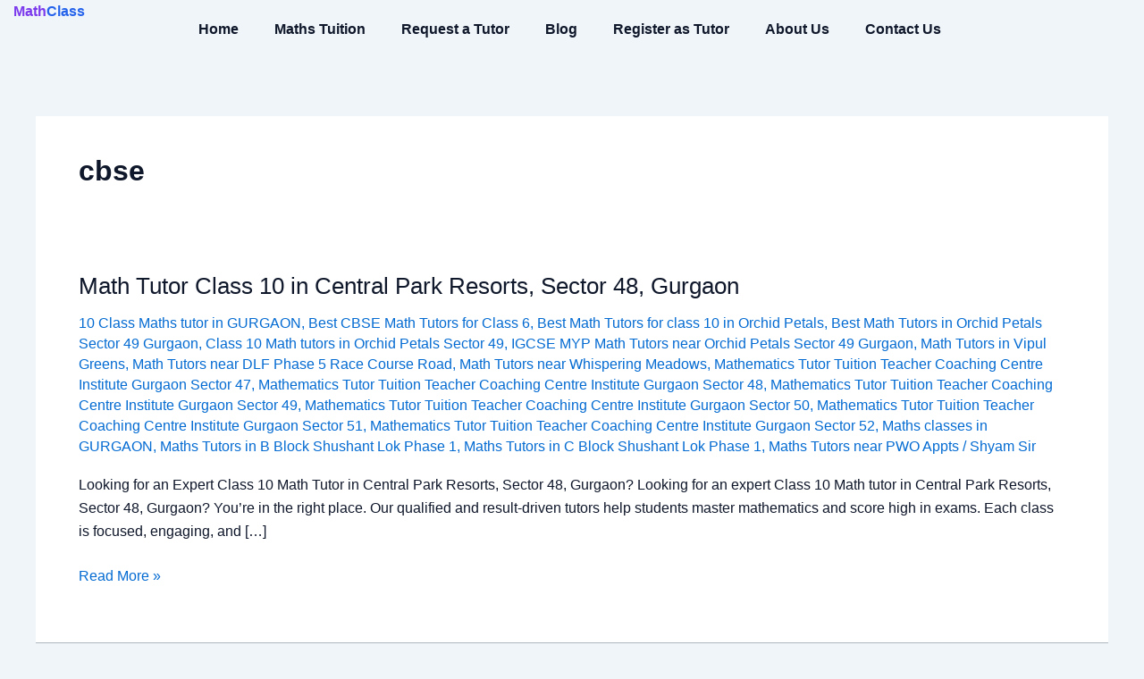

--- FILE ---
content_type: text/html; charset=UTF-8
request_url: https://mathclass.in/tag/cbse/
body_size: 40790
content:
<!DOCTYPE html><html lang="en-US"><head><script data-no-optimize="1">var litespeed_docref=sessionStorage.getItem("litespeed_docref");litespeed_docref&&(Object.defineProperty(document,"referrer",{get:function(){return litespeed_docref}}),sessionStorage.removeItem("litespeed_docref"));</script> <meta charset="UTF-8"><meta name="viewport" content="width=device-width, initial-scale=1"><link rel="profile" href="https://gmpg.org/xfn/11"><meta name='robots' content='index, follow, max-image-preview:large, max-snippet:-1, max-video-preview:-1' /><title>cbse Archives - mathclass.in</title><link rel="canonical" href="https://mathclass.in/tag/cbse/" /><link rel="next" href="https://mathclass.in/tag/cbse/page/2/" /><meta property="og:locale" content="en_US" /><meta property="og:type" content="article" /><meta property="og:title" content="cbse Archives - mathclass.in" /><meta property="og:url" content="https://mathclass.in/tag/cbse/" /><meta property="og:site_name" content="mathclass.in" /><meta name="twitter:card" content="summary_large_image" /><meta name="twitter:site" content="@shyamacademy" /> <script type="application/ld+json" class="yoast-schema-graph">{"@context":"https://schema.org","@graph":[{"@type":"CollectionPage","@id":"https://mathclass.in/tag/cbse/","url":"https://mathclass.in/tag/cbse/","name":"cbse Archives - mathclass.in","isPartOf":{"@id":"https://mathclass.in/#website"},"breadcrumb":{"@id":"https://mathclass.in/tag/cbse/#breadcrumb"},"inLanguage":"en-US"},{"@type":"BreadcrumbList","@id":"https://mathclass.in/tag/cbse/#breadcrumb","itemListElement":[{"@type":"ListItem","position":1,"name":"Home","item":"https://mathclass.in/"},{"@type":"ListItem","position":2,"name":"cbse"}]},{"@type":"WebSite","@id":"https://mathclass.in/#website","url":"https://mathclass.in/","name":"Math Class","description":"","publisher":{"@id":"https://mathclass.in/#organization"},"potentialAction":[{"@type":"SearchAction","target":{"@type":"EntryPoint","urlTemplate":"https://mathclass.in/?s={search_term_string}"},"query-input":{"@type":"PropertyValueSpecification","valueRequired":true,"valueName":"search_term_string"}}],"inLanguage":"en-US"},{"@type":"Organization","@id":"https://mathclass.in/#organization","name":"MathClass","url":"https://mathclass.in/","logo":{"@type":"ImageObject","inLanguage":"en-US","@id":"https://mathclass.in/#/schema/logo/image/","url":"https://mathclass.in/wp-content/uploads/2020/09/mathclass-profile.png","contentUrl":"https://mathclass.in/wp-content/uploads/2020/09/mathclass-profile.png","width":453,"height":340,"caption":"MathClass"},"image":{"@id":"https://mathclass.in/#/schema/logo/image/"},"sameAs":["https://www.facebook.com/shyamacademy","https://x.com/shyamacademy","https://www.instagram.com/shyamacademy","https://www.youtube.com/shyamacademy"]}]}</script> <link rel='dns-prefetch' href='//www.googletagmanager.com' /><link rel='dns-prefetch' href='//fonts.googleapis.com' /><link rel="alternate" type="application/rss+xml" title="mathclass.in &raquo; Feed" href="https://mathclass.in/feed/" /><link rel="alternate" type="application/rss+xml" title="mathclass.in &raquo; Comments Feed" href="https://mathclass.in/comments/feed/" /><link rel="alternate" type="application/rss+xml" title="mathclass.in &raquo; cbse Tag Feed" href="https://mathclass.in/tag/cbse/feed/" /><style id='wp-img-auto-sizes-contain-inline-css'>img:is([sizes=auto i],[sizes^="auto," i]){contain-intrinsic-size:3000px 1500px}
/*# sourceURL=wp-img-auto-sizes-contain-inline-css */</style><link data-optimized="2" rel="stylesheet" href="https://mathclass.in/wp-content/litespeed/css/4feb940891c0260ece6c4fad3a63ca8e.css?ver=5b7eb" /><style id='astra-theme-css-inline-css'>:root{--ast-post-nav-space:0;--ast-container-default-xlg-padding:3em;--ast-container-default-lg-padding:3em;--ast-container-default-slg-padding:2em;--ast-container-default-md-padding:3em;--ast-container-default-sm-padding:3em;--ast-container-default-xs-padding:2.4em;--ast-container-default-xxs-padding:1.8em;--ast-code-block-background:#ECEFF3;--ast-comment-inputs-background:#F9FAFB;--ast-normal-container-width:1200px;--ast-narrow-container-width:750px;--ast-blog-title-font-weight:normal;--ast-blog-meta-weight:inherit;--ast-global-color-primary:var(--ast-global-color-5);--ast-global-color-secondary:var(--ast-global-color-4);--ast-global-color-alternate-background:var(--ast-global-color-7);--ast-global-color-subtle-background:var(--ast-global-color-6);--ast-bg-style-guide:var( --ast-global-color-secondary,--ast-global-color-5 );--ast-shadow-style-guide:0px 0px 4px 0 #00000057;--ast-global-dark-bg-style:#fff;--ast-global-dark-lfs:#fbfbfb;--ast-widget-bg-color:#fafafa;--ast-wc-container-head-bg-color:#fbfbfb;--ast-title-layout-bg:#eeeeee;--ast-search-border-color:#e7e7e7;--ast-lifter-hover-bg:#e6e6e6;--ast-gallery-block-color:#000;--srfm-color-input-label:var(--ast-global-color-2);}html{font-size:100%;}a{color:var(--ast-global-color-0);}a:hover,a:focus{color:var(--ast-global-color-1);}body,button,input,select,textarea,.ast-button,.ast-custom-button{font-family:'Poppins',sans-serif;font-weight:400;font-size:16px;font-size:1rem;line-height:var(--ast-body-line-height,1.65em);}blockquote{color:var(--ast-global-color-3);}h1,h2,h3,h4,h5,h6,.entry-content :where(h1,h2,h3,h4,h5,h6),.site-title,.site-title a{font-family:'Poppins',sans-serif;font-weight:600;line-height:1.3px;letter-spacing:0;}.ast-site-identity .site-title a{color:var(--ast-global-color-2);}.site-title{font-size:26px;font-size:1.625rem;display:block;}.site-header .site-description{font-size:15px;font-size:0.9375rem;display:none;}.entry-title{font-size:26px;font-size:1.625rem;}.archive .ast-article-post .ast-article-inner,.blog .ast-article-post .ast-article-inner,.archive .ast-article-post .ast-article-inner:hover,.blog .ast-article-post .ast-article-inner:hover{overflow:hidden;}h1,.entry-content :where(h1){font-size:40px;font-size:2.5rem;font-weight:700;font-family:'Poppins',sans-serif;line-height:1.4em;}h2,.entry-content :where(h2){font-size:30px;font-size:1.875rem;font-weight:600;font-family:'Poppins',sans-serif;line-height:1.4em;letter-spacing:0;}h3,.entry-content :where(h3){font-size:26px;font-size:1.625rem;font-weight:600;font-family:'Poppins',sans-serif;line-height:1.4em;letter-spacing:0;}h4,.entry-content :where(h4){font-size:18px;font-size:1.125rem;line-height:1.2em;font-weight:600;font-family:'Poppins',sans-serif;}h5,.entry-content :where(h5){font-size:20px;font-size:1.25rem;line-height:1.2em;font-weight:600;font-family:'Poppins',sans-serif;}h6,.entry-content :where(h6){font-size:16px;font-size:1rem;line-height:1.25em;font-weight:600;font-family:'Poppins',sans-serif;}::selection{background-color:var(--ast-global-color-0);color:#ffffff;}body,h1,h2,h3,h4,h5,h6,.entry-title a,.entry-content :where(h1,h2,h3,h4,h5,h6){color:var(--ast-global-color-3);}.tagcloud a:hover,.tagcloud a:focus,.tagcloud a.current-item{color:#ffffff;border-color:var(--ast-global-color-0);background-color:var(--ast-global-color-0);}input:focus,input[type="text"]:focus,input[type="email"]:focus,input[type="url"]:focus,input[type="password"]:focus,input[type="reset"]:focus,input[type="search"]:focus,textarea:focus{border-color:var(--ast-global-color-0);}input[type="radio"]:checked,input[type=reset],input[type="checkbox"]:checked,input[type="checkbox"]:hover:checked,input[type="checkbox"]:focus:checked,input[type=range]::-webkit-slider-thumb{border-color:var(--ast-global-color-0);background-color:var(--ast-global-color-0);box-shadow:none;}.site-footer a:hover + .post-count,.site-footer a:focus + .post-count{background:var(--ast-global-color-0);border-color:var(--ast-global-color-0);}.single .nav-links .nav-previous,.single .nav-links .nav-next{color:var(--ast-global-color-0);}.entry-meta,.entry-meta *{line-height:1.45;color:var(--ast-global-color-0);}.entry-meta a:not(.ast-button):hover,.entry-meta a:not(.ast-button):hover *,.entry-meta a:not(.ast-button):focus,.entry-meta a:not(.ast-button):focus *,.page-links > .page-link,.page-links .page-link:hover,.post-navigation a:hover{color:var(--ast-global-color-1);}#cat option,.secondary .calendar_wrap thead a,.secondary .calendar_wrap thead a:visited{color:var(--ast-global-color-0);}.secondary .calendar_wrap #today,.ast-progress-val span{background:var(--ast-global-color-0);}.secondary a:hover + .post-count,.secondary a:focus + .post-count{background:var(--ast-global-color-0);border-color:var(--ast-global-color-0);}.calendar_wrap #today > a{color:#ffffff;}.page-links .page-link,.single .post-navigation a{color:var(--ast-global-color-0);}.ast-search-menu-icon .search-form button.search-submit{padding:0 4px;}.ast-search-menu-icon form.search-form{padding-right:0;}.ast-search-menu-icon.slide-search input.search-field{width:0;}.ast-header-search .ast-search-menu-icon.ast-dropdown-active .search-form,.ast-header-search .ast-search-menu-icon.ast-dropdown-active .search-field:focus{transition:all 0.2s;}.search-form input.search-field:focus{outline:none;}.ast-search-menu-icon .search-form button.search-submit:focus,.ast-theme-transparent-header .ast-header-search .ast-dropdown-active .ast-icon,.ast-theme-transparent-header .ast-inline-search .search-field:focus .ast-icon{color:var(--ast-global-color-1);}.ast-header-search .slide-search .search-form{border:2px solid var(--ast-global-color-0);}.ast-header-search .slide-search .search-field{background-color:(--ast-global-dark-bg-style);}.ast-archive-title{color:#0f172a;}.widget-title,.widget .wp-block-heading{font-size:22px;font-size:1.375rem;color:#0f172a;}.ast-single-post .entry-content a,.ast-comment-content a:not(.ast-comment-edit-reply-wrap a){text-decoration:underline;}.ast-single-post .wp-block-button .wp-block-button__link,.ast-single-post .elementor-widget-button .elementor-button,.ast-single-post .entry-content .uagb-tab a,.ast-single-post .entry-content .uagb-ifb-cta a,.ast-single-post .entry-content .wp-block-uagb-buttons a,.ast-single-post .entry-content .uabb-module-content a,.ast-single-post .entry-content .uagb-post-grid a,.ast-single-post .entry-content .uagb-timeline a,.ast-single-post .entry-content .uagb-toc__wrap a,.ast-single-post .entry-content .uagb-taxomony-box a,.entry-content .wp-block-latest-posts > li > a,.ast-single-post .entry-content .wp-block-file__button,a.ast-post-filter-single,.ast-single-post .wp-block-buttons .wp-block-button.is-style-outline .wp-block-button__link,.ast-single-post .ast-comment-content .comment-reply-link,.ast-single-post .ast-comment-content .comment-edit-link{text-decoration:none;}.ast-search-menu-icon.slide-search a:focus-visible:focus-visible,.astra-search-icon:focus-visible,#close:focus-visible,a:focus-visible,.ast-menu-toggle:focus-visible,.site .skip-link:focus-visible,.wp-block-loginout input:focus-visible,.wp-block-search.wp-block-search__button-inside .wp-block-search__inside-wrapper,.ast-header-navigation-arrow:focus-visible,.ast-orders-table__row .ast-orders-table__cell:focus-visible,a#ast-apply-coupon:focus-visible,#ast-apply-coupon:focus-visible,#close:focus-visible,.button.search-submit:focus-visible,#search_submit:focus,.normal-search:focus-visible,.ast-header-account-wrap:focus-visible,.astra-cart-drawer-close:focus,.ast-single-variation:focus,.ast-button:focus,.ast-builder-button-wrap:has(.ast-custom-button-link:focus),.ast-builder-button-wrap .ast-custom-button-link:focus{outline-style:dotted;outline-color:inherit;outline-width:thin;}input:focus,input[type="text"]:focus,input[type="email"]:focus,input[type="url"]:focus,input[type="password"]:focus,input[type="reset"]:focus,input[type="search"]:focus,input[type="number"]:focus,textarea:focus,.wp-block-search__input:focus,[data-section="section-header-mobile-trigger"] .ast-button-wrap .ast-mobile-menu-trigger-minimal:focus,.ast-mobile-popup-drawer.active .menu-toggle-close:focus,#ast-scroll-top:focus,#coupon_code:focus,#ast-coupon-code:focus{border-style:dotted;border-color:inherit;border-width:thin;}input{outline:none;}.ast-logo-title-inline .site-logo-img{padding-right:1em;}body .ast-oembed-container *{position:absolute;top:0;width:100%;height:100%;left:0;}body .wp-block-embed-pocket-casts .ast-oembed-container *{position:unset;}.ast-single-post-featured-section + article {margin-top: 2em;}.site-content .ast-single-post-featured-section img {width: 100%;overflow: hidden;object-fit: cover;}.ast-separate-container .site-content .ast-single-post-featured-section + article {margin-top: -80px;z-index: 9;position: relative;border-radius: 4px;}@media (min-width: 922px) {.ast-no-sidebar .site-content .ast-article-image-container--wide {margin-left: -120px;margin-right: -120px;max-width: unset;width: unset;}.ast-left-sidebar .site-content .ast-article-image-container--wide,.ast-right-sidebar .site-content .ast-article-image-container--wide {margin-left: -10px;margin-right: -10px;}.site-content .ast-article-image-container--full {margin-left: calc( -50vw + 50%);margin-right: calc( -50vw + 50%);max-width: 100vw;width: 100vw;}.ast-left-sidebar .site-content .ast-article-image-container--full,.ast-right-sidebar .site-content .ast-article-image-container--full {margin-left: -10px;margin-right: -10px;max-width: inherit;width: auto;}}.site > .ast-single-related-posts-container {margin-top: 0;}@media (min-width: 922px) {.ast-desktop .ast-container--narrow {max-width: var(--ast-narrow-container-width);margin: 0 auto;}}@media (max-width:921.9px){#ast-desktop-header{display:none;}}@media (min-width:922px){#ast-mobile-header{display:none;}}.wp-block-buttons.aligncenter{justify-content:center;}.wp-block-button.is-style-outline .wp-block-button__link{border-color:var(--ast-global-color-0);border-top-width:0px;border-right-width:0px;border-bottom-width:0px;border-left-width:0px;}div.wp-block-button.is-style-outline > .wp-block-button__link:not(.has-text-color),div.wp-block-button.wp-block-button__link.is-style-outline:not(.has-text-color){color:var(--ast-global-color-0);}.wp-block-button.is-style-outline .wp-block-button__link:hover,.wp-block-buttons .wp-block-button.is-style-outline .wp-block-button__link:focus,.wp-block-buttons .wp-block-button.is-style-outline > .wp-block-button__link:not(.has-text-color):hover,.wp-block-buttons .wp-block-button.wp-block-button__link.is-style-outline:not(.has-text-color):hover{color:#ffffff;background-color:var(--ast-global-color-1);border-color:var(--ast-global-color-1);}.post-page-numbers.current .page-link,.ast-pagination .page-numbers.current{color:#ffffff;border-color:var(--ast-global-color-0);background-color:var(--ast-global-color-0);}.wp-block-button.is-style-outline .wp-block-button__link{border-top-width:0px;border-right-width:0px;border-bottom-width:0px;border-left-width:0px;}.wp-block-buttons .wp-block-button.is-style-outline .wp-block-button__link.wp-element-button,.ast-outline-button,.wp-block-uagb-buttons-child .uagb-buttons-repeater.ast-outline-button{border-color:var(--ast-global-color-0);font-family:inherit;font-weight:500;font-size:16px;font-size:1rem;line-height:1em;padding-top:15px;padding-right:30px;padding-bottom:15px;padding-left:30px;}.wp-block-buttons .wp-block-button.is-style-outline > .wp-block-button__link:not(.has-text-color),.wp-block-buttons .wp-block-button.wp-block-button__link.is-style-outline:not(.has-text-color),.ast-outline-button{color:var(--ast-global-color-0);}.wp-block-button.is-style-outline .wp-block-button__link:hover,.wp-block-buttons .wp-block-button.is-style-outline .wp-block-button__link:focus,.wp-block-buttons .wp-block-button.is-style-outline > .wp-block-button__link:not(.has-text-color):hover,.wp-block-buttons .wp-block-button.wp-block-button__link.is-style-outline:not(.has-text-color):hover,.ast-outline-button:hover,.ast-outline-button:focus,.wp-block-uagb-buttons-child .uagb-buttons-repeater.ast-outline-button:hover,.wp-block-uagb-buttons-child .uagb-buttons-repeater.ast-outline-button:focus{color:#ffffff;background-color:var(--ast-global-color-1);border-color:var(--ast-global-color-1);}.wp-block-button .wp-block-button__link.wp-element-button.is-style-outline:not(.has-background),.wp-block-button.is-style-outline>.wp-block-button__link.wp-element-button:not(.has-background),.ast-outline-button{background-color:transparent;}@media (max-width:921px){.wp-block-buttons .wp-block-button.is-style-outline .wp-block-button__link.wp-element-button,.ast-outline-button,.wp-block-uagb-buttons-child .uagb-buttons-repeater.ast-outline-button{padding-top:14px;padding-right:28px;padding-bottom:14px;padding-left:28px;}}@media (max-width:544px){.wp-block-buttons .wp-block-button.is-style-outline .wp-block-button__link.wp-element-button,.ast-outline-button,.wp-block-uagb-buttons-child .uagb-buttons-repeater.ast-outline-button{padding-top:12px;padding-right:24px;padding-bottom:12px;padding-left:24px;}}.entry-content[data-ast-blocks-layout] > figure{margin-bottom:1em;}h1.widget-title{font-weight:700;}h2.widget-title{font-weight:600;}h3.widget-title{font-weight:600;}.elementor-widget-container .elementor-loop-container .e-loop-item[data-elementor-type="loop-item"]{width:100%;}#page{display:flex;flex-direction:column;min-height:100vh;}.ast-404-layout-1 h1.page-title{color:var(--ast-global-color-2);}.single .post-navigation a{line-height:1em;height:inherit;}.error-404 .page-sub-title{font-size:1.5rem;font-weight:inherit;}.search .site-content .content-area .search-form{margin-bottom:0;}#page .site-content{flex-grow:1;}.widget{margin-bottom:1.25em;}#secondary li{line-height:1.5em;}#secondary .wp-block-group h2{margin-bottom:0.7em;}#secondary h2{font-size:1.7rem;}.ast-separate-container .ast-article-post,.ast-separate-container .ast-article-single,.ast-separate-container .comment-respond{padding:3em;}.ast-separate-container .ast-article-single .ast-article-single{padding:0;}.ast-article-single .wp-block-post-template-is-layout-grid{padding-left:0;}.ast-separate-container .comments-title,.ast-narrow-container .comments-title{padding:1.5em 2em;}.ast-page-builder-template .comment-form-textarea,.ast-comment-formwrap .ast-grid-common-col{padding:0;}.ast-comment-formwrap{padding:0;display:inline-flex;column-gap:20px;width:100%;margin-left:0;margin-right:0;}.comments-area textarea#comment:focus,.comments-area textarea#comment:active,.comments-area .ast-comment-formwrap input[type="text"]:focus,.comments-area .ast-comment-formwrap input[type="text"]:active {box-shadow:none;outline:none;}.archive.ast-page-builder-template .entry-header{margin-top:2em;}.ast-page-builder-template .ast-comment-formwrap{width:100%;}.entry-title{margin-bottom:0.5em;}.ast-archive-description p{font-size:inherit;font-weight:inherit;line-height:inherit;}.ast-separate-container .ast-comment-list li.depth-1,.hentry{margin-bottom:2em;}@media (min-width:921px){.ast-left-sidebar.ast-page-builder-template #secondary,.archive.ast-right-sidebar.ast-page-builder-template .site-main{padding-left:20px;padding-right:20px;}}@media (max-width:544px){.ast-comment-formwrap.ast-row{column-gap:10px;display:inline-block;}#ast-commentform .ast-grid-common-col{position:relative;width:100%;}}@media (min-width:1201px){.ast-separate-container .ast-article-post,.ast-separate-container .ast-article-single,.ast-separate-container .ast-author-box,.ast-separate-container .ast-404-layout-1,.ast-separate-container .no-results{padding:3em;}}@media (max-width:921px){.ast-left-sidebar #content > .ast-container{display:flex;flex-direction:column-reverse;width:100%;}}@media (min-width:922px){.ast-separate-container.ast-right-sidebar #primary,.ast-separate-container.ast-left-sidebar #primary{border:0;}.search-no-results.ast-separate-container #primary{margin-bottom:4em;}}.wp-block-button .wp-block-button__link{color:#ffffff;}.wp-block-button .wp-block-button__link:hover,.wp-block-button .wp-block-button__link:focus{color:#ffffff;background-color:var(--ast-global-color-1);border-color:var(--ast-global-color-1);}.elementor-widget-heading h1.elementor-heading-title{line-height:1.4em;}.elementor-widget-heading h2.elementor-heading-title{line-height:1.4em;}.elementor-widget-heading h3.elementor-heading-title{line-height:1.4em;}.elementor-widget-heading h4.elementor-heading-title{line-height:1.2em;}.elementor-widget-heading h5.elementor-heading-title{line-height:1.2em;}.elementor-widget-heading h6.elementor-heading-title{line-height:1.25em;}.wp-block-button .wp-block-button__link,.wp-block-search .wp-block-search__button,body .wp-block-file .wp-block-file__button{border-style:solid;border-top-width:0px;border-right-width:0px;border-left-width:0px;border-bottom-width:0px;border-color:var(--ast-global-color-0);background-color:var(--ast-global-color-0);color:#ffffff;font-family:'Poppins',sans-serif;font-weight:500;line-height:1.4em;font-size:16px;font-size:1rem;border-top-left-radius:30px;border-top-right-radius:30px;border-bottom-right-radius:30px;border-bottom-left-radius:30px;padding-top:10px;padding-right:20px;padding-bottom:10px;padding-left:20px;}.menu-toggle,button,.ast-button,.ast-custom-button,.button,input#submit,input[type="button"],input[type="submit"],input[type="reset"],#comments .submit,.search .search-submit,form[CLASS*="wp-block-search__"].wp-block-search .wp-block-search__inside-wrapper .wp-block-search__button,body .wp-block-file .wp-block-file__button,.search .search-submit{border-style:solid;border-top-width:0px;border-right-width:0px;border-left-width:0px;border-bottom-width:0px;color:#ffffff;border-color:var(--ast-global-color-0);background-color:var(--ast-global-color-0);padding-top:10px;padding-right:20px;padding-bottom:10px;padding-left:20px;font-family:'Poppins',sans-serif;font-weight:500;font-size:16px;font-size:1rem;line-height:1.4em;border-top-left-radius:30px;border-top-right-radius:30px;border-bottom-right-radius:30px;border-bottom-left-radius:30px;}button:focus,.menu-toggle:hover,button:hover,.ast-button:hover,.ast-custom-button:hover .button:hover,.ast-custom-button:hover ,input[type=reset]:hover,input[type=reset]:focus,input#submit:hover,input#submit:focus,input[type="button"]:hover,input[type="button"]:focus,input[type="submit"]:hover,input[type="submit"]:focus,form[CLASS*="wp-block-search__"].wp-block-search .wp-block-search__inside-wrapper .wp-block-search__button:hover,form[CLASS*="wp-block-search__"].wp-block-search .wp-block-search__inside-wrapper .wp-block-search__button:focus,body .wp-block-file .wp-block-file__button:hover,body .wp-block-file .wp-block-file__button:focus{color:#ffffff;background-color:var(--ast-global-color-1);border-color:var(--ast-global-color-1);}form[CLASS*="wp-block-search__"].wp-block-search .wp-block-search__inside-wrapper .wp-block-search__button.has-icon{padding-top:calc(10px - 3px);padding-right:calc(20px - 3px);padding-bottom:calc(10px - 3px);padding-left:calc(20px - 3px);}@media (max-width:921px){.ast-mobile-header-stack .main-header-bar .ast-search-menu-icon{display:inline-block;}.ast-header-break-point.ast-header-custom-item-outside .ast-mobile-header-stack .main-header-bar .ast-search-icon{margin:0;}.ast-comment-avatar-wrap img{max-width:2.5em;}.ast-comment-meta{padding:0 1.8888em 1.3333em;}.ast-separate-container .ast-comment-list li.depth-1{padding:1.5em 2.14em;}.ast-separate-container .comment-respond{padding:2em 2.14em;}}@media (min-width:544px){.ast-container{max-width:100%;}}@media (max-width:544px){.ast-separate-container .ast-article-post,.ast-separate-container .ast-article-single,.ast-separate-container .comments-title,.ast-separate-container .ast-archive-description{padding:1.5em 1em;}.ast-separate-container #content .ast-container{padding-left:0.54em;padding-right:0.54em;}.ast-separate-container .ast-comment-list .bypostauthor{padding:.5em;}.ast-search-menu-icon.ast-dropdown-active .search-field{width:170px;}} #ast-mobile-header .ast-site-header-cart-li a{pointer-events:none;}.ast-separate-container{background-color:var(--ast-global-color-4);background-image:none;}@media (max-width:921px){.site-title{display:block;}.site-header .site-description{display:none;}h1,.entry-content :where(h1){font-size:34px;}h2,.entry-content :where(h2){font-size:26px;}h3,.entry-content :where(h3){font-size:20px;}h4,.entry-content :where(h4){font-size:17px;font-size:1.0625rem;}}@media (max-width:544px){.site-title{display:block;}.site-header .site-description{display:none;}h1,.entry-content :where(h1){font-size:28px;}h2,.entry-content :where(h2){font-size:22px;}h3,.entry-content :where(h3){font-size:20px;}h4,.entry-content :where(h4){font-size:16px;font-size:1rem;}}@media (max-width:921px){html{font-size:91.2%;}}@media (max-width:544px){html{font-size:91.2%;}}@media (min-width:922px){.ast-container{max-width:1240px;}}@media (min-width:922px){.site-content .ast-container{display:flex;}}@media (max-width:921px){.site-content .ast-container{flex-direction:column;}}.ast-blog-layout-classic-grid .ast-article-inner{box-shadow:0px 6px 15px -2px rgba(16,24,40,0.05);}.ast-separate-container .ast-blog-layout-classic-grid .ast-article-inner,.ast-plain-container .ast-blog-layout-classic-grid .ast-article-inner{height:100%;}.ast-blog-layout-6-grid .ast-blog-featured-section:before { content: ""; }.cat-links.badge a,.tags-links.badge a {padding: 4px 8px;border-radius: 3px;font-weight: 400;}.cat-links.underline a,.tags-links.underline a{text-decoration: underline;}@media (min-width:922px){.main-header-menu .sub-menu .menu-item.ast-left-align-sub-menu:hover > .sub-menu,.main-header-menu .sub-menu .menu-item.ast-left-align-sub-menu.focus > .sub-menu{margin-left:-0px;}}.entry-content li > p{margin-bottom:0;}.wp-block-file {display: flex;align-items: center;flex-wrap: wrap;justify-content: space-between;}.wp-block-pullquote {border: none;}.wp-block-pullquote blockquote::before {content: "\201D";font-family: "Helvetica",sans-serif;display: flex;transform: rotate( 180deg );font-size: 6rem;font-style: normal;line-height: 1;font-weight: bold;align-items: center;justify-content: center;}.has-text-align-right > blockquote::before {justify-content: flex-start;}.has-text-align-left > blockquote::before {justify-content: flex-end;}figure.wp-block-pullquote.is-style-solid-color blockquote {max-width: 100%;text-align: inherit;}:root {--wp--custom--ast-default-block-top-padding: 3em;--wp--custom--ast-default-block-right-padding: 3em;--wp--custom--ast-default-block-bottom-padding: 3em;--wp--custom--ast-default-block-left-padding: 3em;--wp--custom--ast-container-width: 1200px;--wp--custom--ast-content-width-size: 1200px;--wp--custom--ast-wide-width-size: calc(1200px + var(--wp--custom--ast-default-block-left-padding) + var(--wp--custom--ast-default-block-right-padding));}.ast-narrow-container {--wp--custom--ast-content-width-size: 750px;--wp--custom--ast-wide-width-size: 750px;}@media(max-width: 921px) {:root {--wp--custom--ast-default-block-top-padding: 3em;--wp--custom--ast-default-block-right-padding: 2em;--wp--custom--ast-default-block-bottom-padding: 3em;--wp--custom--ast-default-block-left-padding: 2em;}}@media(max-width: 544px) {:root {--wp--custom--ast-default-block-top-padding: 3em;--wp--custom--ast-default-block-right-padding: 1.5em;--wp--custom--ast-default-block-bottom-padding: 3em;--wp--custom--ast-default-block-left-padding: 1.5em;}}.entry-content > .wp-block-group,.entry-content > .wp-block-cover,.entry-content > .wp-block-columns {padding-top: var(--wp--custom--ast-default-block-top-padding);padding-right: var(--wp--custom--ast-default-block-right-padding);padding-bottom: var(--wp--custom--ast-default-block-bottom-padding);padding-left: var(--wp--custom--ast-default-block-left-padding);}.ast-plain-container.ast-no-sidebar .entry-content > .alignfull,.ast-page-builder-template .ast-no-sidebar .entry-content > .alignfull {margin-left: calc( -50vw + 50%);margin-right: calc( -50vw + 50%);max-width: 100vw;width: 100vw;}.ast-plain-container.ast-no-sidebar .entry-content .alignfull .alignfull,.ast-page-builder-template.ast-no-sidebar .entry-content .alignfull .alignfull,.ast-plain-container.ast-no-sidebar .entry-content .alignfull .alignwide,.ast-page-builder-template.ast-no-sidebar .entry-content .alignfull .alignwide,.ast-plain-container.ast-no-sidebar .entry-content .alignwide .alignfull,.ast-page-builder-template.ast-no-sidebar .entry-content .alignwide .alignfull,.ast-plain-container.ast-no-sidebar .entry-content .alignwide .alignwide,.ast-page-builder-template.ast-no-sidebar .entry-content .alignwide .alignwide,.ast-plain-container.ast-no-sidebar .entry-content .wp-block-column .alignfull,.ast-page-builder-template.ast-no-sidebar .entry-content .wp-block-column .alignfull,.ast-plain-container.ast-no-sidebar .entry-content .wp-block-column .alignwide,.ast-page-builder-template.ast-no-sidebar .entry-content .wp-block-column .alignwide {margin-left: auto;margin-right: auto;width: 100%;}[data-ast-blocks-layout] .wp-block-separator:not(.is-style-dots) {height: 0;}[data-ast-blocks-layout] .wp-block-separator {margin: 20px auto;}[data-ast-blocks-layout] .wp-block-separator:not(.is-style-wide):not(.is-style-dots) {max-width: 100px;}[data-ast-blocks-layout] .wp-block-separator.has-background {padding: 0;}.entry-content[data-ast-blocks-layout] > * {max-width: var(--wp--custom--ast-content-width-size);margin-left: auto;margin-right: auto;}.entry-content[data-ast-blocks-layout] > .alignwide {max-width: var(--wp--custom--ast-wide-width-size);}.entry-content[data-ast-blocks-layout] .alignfull {max-width: none;}.entry-content .wp-block-columns {margin-bottom: 0;}blockquote {margin: 1.5em;border-color: rgba(0,0,0,0.05);}.wp-block-quote:not(.has-text-align-right):not(.has-text-align-center) {border-left: 5px solid rgba(0,0,0,0.05);}.has-text-align-right > blockquote,blockquote.has-text-align-right {border-right: 5px solid rgba(0,0,0,0.05);}.has-text-align-left > blockquote,blockquote.has-text-align-left {border-left: 5px solid rgba(0,0,0,0.05);}.wp-block-site-tagline,.wp-block-latest-posts .read-more {margin-top: 15px;}.wp-block-loginout p label {display: block;}.wp-block-loginout p:not(.login-remember):not(.login-submit) input {width: 100%;}.wp-block-loginout input:focus {border-color: transparent;}.wp-block-loginout input:focus {outline: thin dotted;}.entry-content .wp-block-media-text .wp-block-media-text__content {padding: 0 0 0 8%;}.entry-content .wp-block-media-text.has-media-on-the-right .wp-block-media-text__content {padding: 0 8% 0 0;}.entry-content .wp-block-media-text.has-background .wp-block-media-text__content {padding: 8%;}.entry-content .wp-block-cover:not([class*="background-color"]):not(.has-text-color.has-link-color) .wp-block-cover__inner-container,.entry-content .wp-block-cover:not([class*="background-color"]) .wp-block-cover-image-text,.entry-content .wp-block-cover:not([class*="background-color"]) .wp-block-cover-text,.entry-content .wp-block-cover-image:not([class*="background-color"]) .wp-block-cover__inner-container,.entry-content .wp-block-cover-image:not([class*="background-color"]) .wp-block-cover-image-text,.entry-content .wp-block-cover-image:not([class*="background-color"]) .wp-block-cover-text {color: var(--ast-global-color-primary,var(--ast-global-color-5));}.wp-block-loginout .login-remember input {width: 1.1rem;height: 1.1rem;margin: 0 5px 4px 0;vertical-align: middle;}.wp-block-latest-posts > li > *:first-child,.wp-block-latest-posts:not(.is-grid) > li:first-child {margin-top: 0;}.entry-content > .wp-block-buttons,.entry-content > .wp-block-uagb-buttons {margin-bottom: 1.5em;}.wp-block-search__inside-wrapper .wp-block-search__input {padding: 0 10px;color: var(--ast-global-color-3);background: var(--ast-global-color-primary,var(--ast-global-color-5));border-color: var(--ast-border-color);}.wp-block-latest-posts .read-more {margin-bottom: 1.5em;}.wp-block-search__no-button .wp-block-search__inside-wrapper .wp-block-search__input {padding-top: 5px;padding-bottom: 5px;}.wp-block-latest-posts .wp-block-latest-posts__post-date,.wp-block-latest-posts .wp-block-latest-posts__post-author {font-size: 1rem;}.wp-block-latest-posts > li > *,.wp-block-latest-posts:not(.is-grid) > li {margin-top: 12px;margin-bottom: 12px;}.ast-page-builder-template .entry-content[data-ast-blocks-layout] > .alignwide:where(:not(.uagb-is-root-container):not(.spectra-is-root-container)) > * {max-width: var(--wp--custom--ast-wide-width-size);}.ast-page-builder-template .entry-content[data-ast-blocks-layout] > .inherit-container-width > *,.ast-page-builder-template .entry-content[data-ast-blocks-layout] > *:not(.wp-block-group):where(:not(.uagb-is-root-container):not(.spectra-is-root-container)) > *,.entry-content[data-ast-blocks-layout] > .wp-block-cover .wp-block-cover__inner-container {max-width: var(--wp--custom--ast-content-width-size) ;margin-left: auto;margin-right: auto;}.ast-page-builder-template .entry-content[data-ast-blocks-layout] > *,.ast-page-builder-template .entry-content[data-ast-blocks-layout] > .alignfull:where(:not(.wp-block-group):not(.uagb-is-root-container):not(.spectra-is-root-container)) > * {max-width: none;}.entry-content[data-ast-blocks-layout] .wp-block-cover:not(.alignleft):not(.alignright) {width: auto;}@media(max-width: 1200px) {.ast-separate-container .entry-content > .alignfull,.ast-separate-container .entry-content[data-ast-blocks-layout] > .alignwide,.ast-plain-container .entry-content[data-ast-blocks-layout] > .alignwide,.ast-plain-container .entry-content .alignfull {margin-left: calc(-1 * min(var(--ast-container-default-xlg-padding),20px)) ;margin-right: calc(-1 * min(var(--ast-container-default-xlg-padding),20px));}}@media(min-width: 1201px) {.ast-separate-container .entry-content > .alignfull {margin-left: calc(-1 * var(--ast-container-default-xlg-padding) );margin-right: calc(-1 * var(--ast-container-default-xlg-padding) );}.ast-separate-container .entry-content[data-ast-blocks-layout] > .alignwide,.ast-plain-container .entry-content[data-ast-blocks-layout] > .alignwide {margin-left: calc(-1 * var(--wp--custom--ast-default-block-left-padding) );margin-right: calc(-1 * var(--wp--custom--ast-default-block-right-padding) );}}@media(min-width: 921px) {.ast-separate-container .entry-content .wp-block-group.alignwide:not(.inherit-container-width) > :where(:not(.alignleft):not(.alignright)),.ast-plain-container .entry-content .wp-block-group.alignwide:not(.inherit-container-width) > :where(:not(.alignleft):not(.alignright)) {max-width: calc( var(--wp--custom--ast-content-width-size) + 80px );}.ast-plain-container.ast-right-sidebar .entry-content[data-ast-blocks-layout] .alignfull,.ast-plain-container.ast-left-sidebar .entry-content[data-ast-blocks-layout] .alignfull {margin-left: -60px;margin-right: -60px;}}@media(min-width: 544px) {.entry-content > .alignleft {margin-right: 20px;}.entry-content > .alignright {margin-left: 20px;}}@media (max-width:544px){.wp-block-columns .wp-block-column:not(:last-child){margin-bottom:20px;}.wp-block-latest-posts{margin:0;}}@media( max-width: 600px ) {.entry-content .wp-block-media-text .wp-block-media-text__content,.entry-content .wp-block-media-text.has-media-on-the-right .wp-block-media-text__content {padding: 8% 0 0;}.entry-content .wp-block-media-text.has-background .wp-block-media-text__content {padding: 8%;}}.ast-page-builder-template .entry-header {padding-left: 0;}.ast-narrow-container .site-content .wp-block-uagb-image--align-full .wp-block-uagb-image__figure {max-width: 100%;margin-left: auto;margin-right: auto;}.entry-content ul,.entry-content ol {padding: revert;margin: revert;}:root .has-ast-global-color-0-color{color:var(--ast-global-color-0);}:root .has-ast-global-color-0-background-color{background-color:var(--ast-global-color-0);}:root .wp-block-button .has-ast-global-color-0-color{color:var(--ast-global-color-0);}:root .wp-block-button .has-ast-global-color-0-background-color{background-color:var(--ast-global-color-0);}:root .has-ast-global-color-1-color{color:var(--ast-global-color-1);}:root .has-ast-global-color-1-background-color{background-color:var(--ast-global-color-1);}:root .wp-block-button .has-ast-global-color-1-color{color:var(--ast-global-color-1);}:root .wp-block-button .has-ast-global-color-1-background-color{background-color:var(--ast-global-color-1);}:root .has-ast-global-color-2-color{color:var(--ast-global-color-2);}:root .has-ast-global-color-2-background-color{background-color:var(--ast-global-color-2);}:root .wp-block-button .has-ast-global-color-2-color{color:var(--ast-global-color-2);}:root .wp-block-button .has-ast-global-color-2-background-color{background-color:var(--ast-global-color-2);}:root .has-ast-global-color-3-color{color:var(--ast-global-color-3);}:root .has-ast-global-color-3-background-color{background-color:var(--ast-global-color-3);}:root .wp-block-button .has-ast-global-color-3-color{color:var(--ast-global-color-3);}:root .wp-block-button .has-ast-global-color-3-background-color{background-color:var(--ast-global-color-3);}:root .has-ast-global-color-4-color{color:var(--ast-global-color-4);}:root .has-ast-global-color-4-background-color{background-color:var(--ast-global-color-4);}:root .wp-block-button .has-ast-global-color-4-color{color:var(--ast-global-color-4);}:root .wp-block-button .has-ast-global-color-4-background-color{background-color:var(--ast-global-color-4);}:root .has-ast-global-color-5-color{color:var(--ast-global-color-5);}:root .has-ast-global-color-5-background-color{background-color:var(--ast-global-color-5);}:root .wp-block-button .has-ast-global-color-5-color{color:var(--ast-global-color-5);}:root .wp-block-button .has-ast-global-color-5-background-color{background-color:var(--ast-global-color-5);}:root .has-ast-global-color-6-color{color:var(--ast-global-color-6);}:root .has-ast-global-color-6-background-color{background-color:var(--ast-global-color-6);}:root .wp-block-button .has-ast-global-color-6-color{color:var(--ast-global-color-6);}:root .wp-block-button .has-ast-global-color-6-background-color{background-color:var(--ast-global-color-6);}:root .has-ast-global-color-7-color{color:var(--ast-global-color-7);}:root .has-ast-global-color-7-background-color{background-color:var(--ast-global-color-7);}:root .wp-block-button .has-ast-global-color-7-color{color:var(--ast-global-color-7);}:root .wp-block-button .has-ast-global-color-7-background-color{background-color:var(--ast-global-color-7);}:root .has-ast-global-color-8-color{color:var(--ast-global-color-8);}:root .has-ast-global-color-8-background-color{background-color:var(--ast-global-color-8);}:root .wp-block-button .has-ast-global-color-8-color{color:var(--ast-global-color-8);}:root .wp-block-button .has-ast-global-color-8-background-color{background-color:var(--ast-global-color-8);}:root{--ast-global-color-0:#046bd2;--ast-global-color-1:#045cb4;--ast-global-color-2:#1e293b;--ast-global-color-3:#334155;--ast-global-color-4:#F0F5FA;--ast-global-color-5:#FFFFFF;--ast-global-color-6:#ADB6BE;--ast-global-color-7:#111111;--ast-global-color-8:#111111;}:root {--ast-border-color : var(--ast-global-color-6);}.ast-archive-entry-banner {-js-display: flex;display: flex;flex-direction: column;justify-content: center;text-align: center;position: relative;background: var(--ast-title-layout-bg);}.ast-archive-entry-banner[data-banner-width-type="custom"] {margin: 0 auto;width: 100%;}.ast-archive-entry-banner[data-banner-layout="layout-1"] {background: inherit;padding: 20px 0;text-align: left;}body.archive .ast-archive-description{max-width:1200px;width:100%;text-align:left;padding-top:3em;padding-right:3em;padding-bottom:3em;padding-left:3em;}body.archive .ast-archive-description .ast-archive-title,body.archive .ast-archive-description .ast-archive-title *{font-weight:600;font-size:32px;font-size:2rem;}body.archive .ast-archive-description > *:not(:last-child){margin-bottom:10px;}@media (max-width:921px){body.archive .ast-archive-description{text-align:left;}}@media (max-width:544px){body.archive .ast-archive-description{text-align:left;}}.ast-breadcrumbs .trail-browse,.ast-breadcrumbs .trail-items,.ast-breadcrumbs .trail-items li{display:inline-block;margin:0;padding:0;border:none;background:inherit;text-indent:0;text-decoration:none;}.ast-breadcrumbs .trail-browse{font-size:inherit;font-style:inherit;font-weight:inherit;color:inherit;}.ast-breadcrumbs .trail-items{list-style:none;}.trail-items li::after{padding:0 0.3em;content:"\00bb";}.trail-items li:last-of-type::after{display:none;}h1,h2,h3,h4,h5,h6,.entry-content :where(h1,h2,h3,h4,h5,h6){color:#0f172a;}.entry-title a{color:#0f172a;}@media (max-width:921px){.ast-builder-grid-row-container.ast-builder-grid-row-tablet-3-firstrow .ast-builder-grid-row > *:first-child,.ast-builder-grid-row-container.ast-builder-grid-row-tablet-3-lastrow .ast-builder-grid-row > *:last-child{grid-column:1 / -1;}}@media (max-width:544px){.ast-builder-grid-row-container.ast-builder-grid-row-mobile-3-firstrow .ast-builder-grid-row > *:first-child,.ast-builder-grid-row-container.ast-builder-grid-row-mobile-3-lastrow .ast-builder-grid-row > *:last-child{grid-column:1 / -1;}}.ast-builder-layout-element[data-section="title_tagline"]{display:flex;}@media (max-width:921px){.ast-header-break-point .ast-builder-layout-element[data-section="title_tagline"]{display:flex;}}@media (max-width:544px){.ast-header-break-point .ast-builder-layout-element[data-section="title_tagline"]{display:flex;}}.ast-builder-menu-1{font-family:inherit;font-weight:inherit;}.ast-builder-menu-1 .menu-item > .menu-link{color:var(--ast-global-color-3);}.ast-builder-menu-1 .menu-item > .ast-menu-toggle{color:var(--ast-global-color-3);}.ast-builder-menu-1 .menu-item:hover > .menu-link,.ast-builder-menu-1 .inline-on-mobile .menu-item:hover > .ast-menu-toggle{color:var(--ast-global-color-1);}.ast-builder-menu-1 .menu-item:hover > .ast-menu-toggle{color:var(--ast-global-color-1);}.ast-builder-menu-1 .menu-item.current-menu-item > .menu-link,.ast-builder-menu-1 .inline-on-mobile .menu-item.current-menu-item > .ast-menu-toggle,.ast-builder-menu-1 .current-menu-ancestor > .menu-link{color:var(--ast-global-color-1);}.ast-builder-menu-1 .menu-item.current-menu-item > .ast-menu-toggle{color:var(--ast-global-color-1);}.ast-builder-menu-1 .sub-menu,.ast-builder-menu-1 .inline-on-mobile .sub-menu{border-top-width:2px;border-bottom-width:0px;border-right-width:0px;border-left-width:0px;border-color:var(--ast-global-color-0);border-style:solid;}.ast-builder-menu-1 .sub-menu .sub-menu{top:-2px;}.ast-builder-menu-1 .main-header-menu > .menu-item > .sub-menu,.ast-builder-menu-1 .main-header-menu > .menu-item > .astra-full-megamenu-wrapper{margin-top:0px;}.ast-desktop .ast-builder-menu-1 .main-header-menu > .menu-item > .sub-menu:before,.ast-desktop .ast-builder-menu-1 .main-header-menu > .menu-item > .astra-full-megamenu-wrapper:before{height:calc( 0px + 2px + 5px );}.ast-desktop .ast-builder-menu-1 .menu-item .sub-menu .menu-link{border-style:none;}@media (max-width:921px){.ast-header-break-point .ast-builder-menu-1 .menu-item.menu-item-has-children > .ast-menu-toggle{top:0;}.ast-builder-menu-1 .inline-on-mobile .menu-item.menu-item-has-children > .ast-menu-toggle{right:-15px;}.ast-builder-menu-1 .menu-item-has-children > .menu-link:after{content:unset;}.ast-builder-menu-1 .main-header-menu > .menu-item > .sub-menu,.ast-builder-menu-1 .main-header-menu > .menu-item > .astra-full-megamenu-wrapper{margin-top:0;}}@media (max-width:544px){.ast-header-break-point .ast-builder-menu-1 .menu-item.menu-item-has-children > .ast-menu-toggle{top:0;}.ast-builder-menu-1 .main-header-menu > .menu-item > .sub-menu,.ast-builder-menu-1 .main-header-menu > .menu-item > .astra-full-megamenu-wrapper{margin-top:0;}}.ast-builder-menu-1{display:flex;}@media (max-width:921px){.ast-header-break-point .ast-builder-menu-1{display:flex;}}@media (max-width:544px){.ast-header-break-point .ast-builder-menu-1{display:flex;}}.site-below-footer-wrap{padding-top:20px;padding-bottom:20px;}.site-below-footer-wrap[data-section="section-below-footer-builder"]{background-color:var(--ast-global-color-5);min-height:60px;border-style:solid;border-width:0px;border-top-width:1px;border-top-color:var(--ast-global-color-subtle-background,--ast-global-color-6);}.site-below-footer-wrap[data-section="section-below-footer-builder"] .ast-builder-grid-row{max-width:1200px;min-height:60px;margin-left:auto;margin-right:auto;}.site-below-footer-wrap[data-section="section-below-footer-builder"] .ast-builder-grid-row,.site-below-footer-wrap[data-section="section-below-footer-builder"] .site-footer-section{align-items:center;}.site-below-footer-wrap[data-section="section-below-footer-builder"].ast-footer-row-inline .site-footer-section{display:flex;margin-bottom:0;}.ast-builder-grid-row-full .ast-builder-grid-row{grid-template-columns:1fr;}@media (max-width:921px){.site-below-footer-wrap[data-section="section-below-footer-builder"].ast-footer-row-tablet-inline .site-footer-section{display:flex;margin-bottom:0;}.site-below-footer-wrap[data-section="section-below-footer-builder"].ast-footer-row-tablet-stack .site-footer-section{display:block;margin-bottom:10px;}.ast-builder-grid-row-container.ast-builder-grid-row-tablet-full .ast-builder-grid-row{grid-template-columns:1fr;}}@media (max-width:544px){.site-below-footer-wrap[data-section="section-below-footer-builder"].ast-footer-row-mobile-inline .site-footer-section{display:flex;margin-bottom:0;}.site-below-footer-wrap[data-section="section-below-footer-builder"].ast-footer-row-mobile-stack .site-footer-section{display:block;margin-bottom:10px;}.ast-builder-grid-row-container.ast-builder-grid-row-mobile-full .ast-builder-grid-row{grid-template-columns:1fr;}}.site-below-footer-wrap[data-section="section-below-footer-builder"]{display:grid;}@media (max-width:921px){.ast-header-break-point .site-below-footer-wrap[data-section="section-below-footer-builder"]{display:grid;}}@media (max-width:544px){.ast-header-break-point .site-below-footer-wrap[data-section="section-below-footer-builder"]{display:grid;}}.ast-footer-copyright{text-align:center;}.ast-footer-copyright.site-footer-focus-item {color:var(--ast-global-color-3);}@media (max-width:921px){.ast-footer-copyright{text-align:center;}}@media (max-width:544px){.ast-footer-copyright{text-align:center;}}.ast-footer-copyright.site-footer-focus-item {font-size:16px;font-size:1rem;}.ast-footer-copyright.ast-builder-layout-element{display:flex;}@media (max-width:921px){.ast-header-break-point .ast-footer-copyright.ast-builder-layout-element{display:flex;}}@media (max-width:544px){.ast-header-break-point .ast-footer-copyright.ast-builder-layout-element{display:flex;}}.footer-widget-area.widget-area.site-footer-focus-item{width:auto;}.ast-footer-row-inline .footer-widget-area.widget-area.site-footer-focus-item{width:100%;}.elementor-posts-container [CLASS*="ast-width-"]{width:100%;}.elementor-template-full-width .ast-container{display:block;}.elementor-screen-only,.screen-reader-text,.screen-reader-text span,.ui-helper-hidden-accessible{top:0 !important;}@media (max-width:544px){.elementor-element .elementor-wc-products .woocommerce[class*="columns-"] ul.products li.product{width:auto;margin:0;}.elementor-element .woocommerce .woocommerce-result-count{float:none;}}.ast-header-break-point .main-header-bar{border-bottom-width:1px;}@media (min-width:922px){.main-header-bar{border-bottom-width:1px;}}.main-header-menu .menu-item, #astra-footer-menu .menu-item, .main-header-bar .ast-masthead-custom-menu-items{-js-display:flex;display:flex;-webkit-box-pack:center;-webkit-justify-content:center;-moz-box-pack:center;-ms-flex-pack:center;justify-content:center;-webkit-box-orient:vertical;-webkit-box-direction:normal;-webkit-flex-direction:column;-moz-box-orient:vertical;-moz-box-direction:normal;-ms-flex-direction:column;flex-direction:column;}.main-header-menu > .menu-item > .menu-link, #astra-footer-menu > .menu-item > .menu-link{height:100%;-webkit-box-align:center;-webkit-align-items:center;-moz-box-align:center;-ms-flex-align:center;align-items:center;-js-display:flex;display:flex;}.ast-header-break-point .main-navigation ul .menu-item .menu-link .icon-arrow:first-of-type svg{top:.2em;margin-top:0px;margin-left:0px;width:.65em;transform:translate(0, -2px) rotateZ(270deg);}.ast-mobile-popup-content .ast-submenu-expanded > .ast-menu-toggle{transform:rotateX(180deg);overflow-y:auto;}@media (min-width:922px){.ast-builder-menu .main-navigation > ul > li:last-child a{margin-right:0;}}.ast-separate-container .ast-article-inner{background-color:transparent;background-image:none;}.ast-separate-container .ast-article-post{background-color:var(--ast-global-color-5);background-image:none;}@media (max-width:921px){.ast-separate-container .ast-article-post{background-color:var(--ast-global-color-5);background-image:none;}}@media (max-width:544px){.ast-separate-container .ast-article-post{background-color:var(--ast-global-color-5);background-image:none;}}.ast-separate-container .ast-article-single:not(.ast-related-post), .ast-separate-container .error-404, .ast-separate-container .no-results, .single.ast-separate-container .site-main .ast-author-meta, .ast-separate-container .related-posts-title-wrapper, .ast-separate-container .comments-count-wrapper, .ast-box-layout.ast-plain-container .site-content, .ast-padded-layout.ast-plain-container .site-content, .ast-separate-container .ast-archive-description, .ast-separate-container .comments-area .comment-respond, .ast-separate-container .comments-area .ast-comment-list li, .ast-separate-container .comments-area .comments-title{background-color:var(--ast-global-color-5);background-image:none;}@media (max-width:921px){.ast-separate-container .ast-article-single:not(.ast-related-post), .ast-separate-container .error-404, .ast-separate-container .no-results, .single.ast-separate-container .site-main .ast-author-meta, .ast-separate-container .related-posts-title-wrapper, .ast-separate-container .comments-count-wrapper, .ast-box-layout.ast-plain-container .site-content, .ast-padded-layout.ast-plain-container .site-content, .ast-separate-container .ast-archive-description{background-color:var(--ast-global-color-5);background-image:none;}}@media (max-width:544px){.ast-separate-container .ast-article-single:not(.ast-related-post), .ast-separate-container .error-404, .ast-separate-container .no-results, .single.ast-separate-container .site-main .ast-author-meta, .ast-separate-container .related-posts-title-wrapper, .ast-separate-container .comments-count-wrapper, .ast-box-layout.ast-plain-container .site-content, .ast-padded-layout.ast-plain-container .site-content, .ast-separate-container .ast-archive-description{background-color:var(--ast-global-color-5);background-image:none;}}.ast-separate-container.ast-two-container #secondary .widget{background-color:var(--ast-global-color-5);background-image:none;}@media (max-width:921px){.ast-separate-container.ast-two-container #secondary .widget{background-color:var(--ast-global-color-5);background-image:none;}}@media (max-width:544px){.ast-separate-container.ast-two-container #secondary .widget{background-color:var(--ast-global-color-5);background-image:none;}}.ast-plain-container, .ast-page-builder-template{background-color:var(--ast-global-color-5);background-image:none;}@media (max-width:921px){.ast-plain-container, .ast-page-builder-template{background-color:var(--ast-global-color-5);background-image:none;}}@media (max-width:544px){.ast-plain-container, .ast-page-builder-template{background-color:var(--ast-global-color-5);background-image:none;}}
		#ast-scroll-top {
			display: none;
			position: fixed;
			text-align: center;
			cursor: pointer;
			z-index: 99;
			width: 2.1em;
			height: 2.1em;
			line-height: 2.1;
			color: #ffffff;
			border-radius: 2px;
			content: "";
			outline: inherit;
		}
		@media (min-width: 769px) {
			#ast-scroll-top {
				content: "769";
			}
		}
		#ast-scroll-top .ast-icon.icon-arrow svg {
			margin-left: 0px;
			vertical-align: middle;
			transform: translate(0, -20%) rotate(180deg);
			width: 1.6em;
		}
		.ast-scroll-to-top-right {
			right: 30px;
			bottom: 30px;
		}
		.ast-scroll-to-top-left {
			left: 30px;
			bottom: 30px;
		}
	#ast-scroll-top{background-color:var(--ast-global-color-0);font-size:15px;}@media (max-width:921px){#ast-scroll-top .ast-icon.icon-arrow svg{width:1em;}}.ast-mobile-header-content > *,.ast-desktop-header-content > * {padding: 10px 0;height: auto;}.ast-mobile-header-content > *:first-child,.ast-desktop-header-content > *:first-child {padding-top: 10px;}.ast-mobile-header-content > .ast-builder-menu,.ast-desktop-header-content > .ast-builder-menu {padding-top: 0;}.ast-mobile-header-content > *:last-child,.ast-desktop-header-content > *:last-child {padding-bottom: 0;}.ast-mobile-header-content .ast-search-menu-icon.ast-inline-search label,.ast-desktop-header-content .ast-search-menu-icon.ast-inline-search label {width: 100%;}.ast-desktop-header-content .main-header-bar-navigation .ast-submenu-expanded > .ast-menu-toggle::before {transform: rotateX(180deg);}#ast-desktop-header .ast-desktop-header-content,.ast-mobile-header-content .ast-search-icon,.ast-desktop-header-content .ast-search-icon,.ast-mobile-header-wrap .ast-mobile-header-content,.ast-main-header-nav-open.ast-popup-nav-open .ast-mobile-header-wrap .ast-mobile-header-content,.ast-main-header-nav-open.ast-popup-nav-open .ast-desktop-header-content {display: none;}.ast-main-header-nav-open.ast-header-break-point #ast-desktop-header .ast-desktop-header-content,.ast-main-header-nav-open.ast-header-break-point .ast-mobile-header-wrap .ast-mobile-header-content {display: block;}.ast-desktop .ast-desktop-header-content .astra-menu-animation-slide-up > .menu-item > .sub-menu,.ast-desktop .ast-desktop-header-content .astra-menu-animation-slide-up > .menu-item .menu-item > .sub-menu,.ast-desktop .ast-desktop-header-content .astra-menu-animation-slide-down > .menu-item > .sub-menu,.ast-desktop .ast-desktop-header-content .astra-menu-animation-slide-down > .menu-item .menu-item > .sub-menu,.ast-desktop .ast-desktop-header-content .astra-menu-animation-fade > .menu-item > .sub-menu,.ast-desktop .ast-desktop-header-content .astra-menu-animation-fade > .menu-item .menu-item > .sub-menu {opacity: 1;visibility: visible;}.ast-hfb-header.ast-default-menu-enable.ast-header-break-point .ast-mobile-header-wrap .ast-mobile-header-content .main-header-bar-navigation {width: unset;margin: unset;}.ast-mobile-header-content.content-align-flex-end .main-header-bar-navigation .menu-item-has-children > .ast-menu-toggle,.ast-desktop-header-content.content-align-flex-end .main-header-bar-navigation .menu-item-has-children > .ast-menu-toggle {left: calc( 20px - 0.907em);right: auto;}.ast-mobile-header-content .ast-search-menu-icon,.ast-mobile-header-content .ast-search-menu-icon.slide-search,.ast-desktop-header-content .ast-search-menu-icon,.ast-desktop-header-content .ast-search-menu-icon.slide-search {width: 100%;position: relative;display: block;right: auto;transform: none;}.ast-mobile-header-content .ast-search-menu-icon.slide-search .search-form,.ast-mobile-header-content .ast-search-menu-icon .search-form,.ast-desktop-header-content .ast-search-menu-icon.slide-search .search-form,.ast-desktop-header-content .ast-search-menu-icon .search-form {right: 0;visibility: visible;opacity: 1;position: relative;top: auto;transform: none;padding: 0;display: block;overflow: hidden;}.ast-mobile-header-content .ast-search-menu-icon.ast-inline-search .search-field,.ast-mobile-header-content .ast-search-menu-icon .search-field,.ast-desktop-header-content .ast-search-menu-icon.ast-inline-search .search-field,.ast-desktop-header-content .ast-search-menu-icon .search-field {width: 100%;padding-right: 5.5em;}.ast-mobile-header-content .ast-search-menu-icon .search-submit,.ast-desktop-header-content .ast-search-menu-icon .search-submit {display: block;position: absolute;height: 100%;top: 0;right: 0;padding: 0 1em;border-radius: 0;}.ast-hfb-header.ast-default-menu-enable.ast-header-break-point .ast-mobile-header-wrap .ast-mobile-header-content .main-header-bar-navigation ul .sub-menu .menu-link {padding-left: 30px;}.ast-hfb-header.ast-default-menu-enable.ast-header-break-point .ast-mobile-header-wrap .ast-mobile-header-content .main-header-bar-navigation .sub-menu .menu-item .menu-item .menu-link {padding-left: 40px;}.ast-mobile-popup-drawer.active .ast-mobile-popup-inner{background-color:#ffffff;;}.ast-mobile-header-wrap .ast-mobile-header-content, .ast-desktop-header-content{background-color:#ffffff;;}.ast-mobile-popup-content > *, .ast-mobile-header-content > *, .ast-desktop-popup-content > *, .ast-desktop-header-content > *{padding-top:0px;padding-bottom:0px;}.content-align-flex-start .ast-builder-layout-element{justify-content:flex-start;}.content-align-flex-start .main-header-menu{text-align:left;}.ast-mobile-popup-drawer.active .menu-toggle-close{color:#3a3a3a;}.ast-mobile-header-wrap .ast-primary-header-bar,.ast-primary-header-bar .site-primary-header-wrap{min-height:80px;}.ast-desktop .ast-primary-header-bar .main-header-menu > .menu-item{line-height:80px;}.ast-header-break-point #masthead .ast-mobile-header-wrap .ast-primary-header-bar,.ast-header-break-point #masthead .ast-mobile-header-wrap .ast-below-header-bar,.ast-header-break-point #masthead .ast-mobile-header-wrap .ast-above-header-bar{padding-left:20px;padding-right:20px;}.ast-header-break-point .ast-primary-header-bar{border-bottom-width:1px;border-bottom-color:var( --ast-global-color-subtle-background,--ast-global-color-7 );border-bottom-style:solid;}@media (min-width:922px){.ast-primary-header-bar{border-bottom-width:1px;border-bottom-color:var( --ast-global-color-subtle-background,--ast-global-color-7 );border-bottom-style:solid;}}.ast-primary-header-bar{background-color:var( --ast-global-color-primary,--ast-global-color-4 );}.ast-primary-header-bar{display:block;}@media (max-width:921px){.ast-header-break-point .ast-primary-header-bar{display:grid;}}@media (max-width:544px){.ast-header-break-point .ast-primary-header-bar{display:grid;}}[data-section="section-header-mobile-trigger"] .ast-button-wrap .ast-mobile-menu-trigger-minimal{color:var(--ast-global-color-0);border:none;background:transparent;}[data-section="section-header-mobile-trigger"] .ast-button-wrap .mobile-menu-toggle-icon .ast-mobile-svg{width:20px;height:20px;fill:var(--ast-global-color-0);}[data-section="section-header-mobile-trigger"] .ast-button-wrap .mobile-menu-wrap .mobile-menu{color:var(--ast-global-color-0);}.ast-builder-menu-mobile .main-navigation .main-header-menu .menu-item > .menu-link{color:var(--ast-global-color-3);}.ast-builder-menu-mobile .main-navigation .main-header-menu .menu-item > .ast-menu-toggle{color:var(--ast-global-color-3);}.ast-builder-menu-mobile .main-navigation .main-header-menu .menu-item:hover > .menu-link, .ast-builder-menu-mobile .main-navigation .inline-on-mobile .menu-item:hover > .ast-menu-toggle{color:var(--ast-global-color-1);}.ast-builder-menu-mobile .menu-item:hover > .menu-link, .ast-builder-menu-mobile .main-navigation .inline-on-mobile .menu-item:hover > .ast-menu-toggle{color:var(--ast-global-color-1);}.ast-builder-menu-mobile .main-navigation .menu-item:hover > .ast-menu-toggle{color:var(--ast-global-color-1);}.ast-builder-menu-mobile .main-navigation .menu-item.current-menu-item > .menu-link, .ast-builder-menu-mobile .main-navigation .inline-on-mobile .menu-item.current-menu-item > .ast-menu-toggle, .ast-builder-menu-mobile .main-navigation .menu-item.current-menu-ancestor > .menu-link, .ast-builder-menu-mobile .main-navigation .menu-item.current-menu-ancestor > .ast-menu-toggle{color:var(--ast-global-color-1);}.ast-builder-menu-mobile .main-navigation .menu-item.current-menu-item > .ast-menu-toggle{color:var(--ast-global-color-1);}.ast-builder-menu-mobile .main-navigation .menu-item.menu-item-has-children > .ast-menu-toggle{top:0;}.ast-builder-menu-mobile .main-navigation .menu-item-has-children > .menu-link:after{content:unset;}.ast-hfb-header .ast-builder-menu-mobile .main-header-menu, .ast-hfb-header .ast-builder-menu-mobile .main-navigation .menu-item .menu-link, .ast-hfb-header .ast-builder-menu-mobile .main-navigation .menu-item .sub-menu .menu-link{border-style:none;}.ast-builder-menu-mobile .main-navigation .menu-item.menu-item-has-children > .ast-menu-toggle{top:0;}@media (max-width:921px){.ast-builder-menu-mobile .main-navigation .main-header-menu .menu-item > .menu-link{color:var(--ast-global-color-3);}.ast-builder-menu-mobile .main-navigation .main-header-menu .menu-item > .ast-menu-toggle{color:var(--ast-global-color-3);}.ast-builder-menu-mobile .main-navigation .main-header-menu .menu-item:hover > .menu-link, .ast-builder-menu-mobile .main-navigation .inline-on-mobile .menu-item:hover > .ast-menu-toggle{color:var(--ast-global-color-1);background:var(--ast-global-color-4);}.ast-builder-menu-mobile .main-navigation .menu-item:hover > .ast-menu-toggle{color:var(--ast-global-color-1);}.ast-builder-menu-mobile .main-navigation .menu-item.current-menu-item > .menu-link, .ast-builder-menu-mobile .main-navigation .inline-on-mobile .menu-item.current-menu-item > .ast-menu-toggle, .ast-builder-menu-mobile .main-navigation .menu-item.current-menu-ancestor > .menu-link, .ast-builder-menu-mobile .main-navigation .menu-item.current-menu-ancestor > .ast-menu-toggle{color:var(--ast-global-color-1);background:var(--ast-global-color-4);}.ast-builder-menu-mobile .main-navigation .menu-item.current-menu-item > .ast-menu-toggle{color:var(--ast-global-color-1);}.ast-builder-menu-mobile .main-navigation .menu-item.menu-item-has-children > .ast-menu-toggle{top:0;}.ast-builder-menu-mobile .main-navigation .menu-item-has-children > .menu-link:after{content:unset;}.ast-builder-menu-mobile .main-navigation .main-header-menu , .ast-builder-menu-mobile .main-navigation .main-header-menu .menu-link, .ast-builder-menu-mobile .main-navigation .main-header-menu .sub-menu{background-color:var(--ast-global-color-5);}}@media (max-width:544px){.ast-builder-menu-mobile .main-navigation .menu-item.menu-item-has-children > .ast-menu-toggle{top:0;}}.ast-builder-menu-mobile .main-navigation{display:block;}@media (max-width:921px){.ast-header-break-point .ast-builder-menu-mobile .main-navigation{display:block;}}@media (max-width:544px){.ast-header-break-point .ast-builder-menu-mobile .main-navigation{display:block;}}:root{--e-global-color-astglobalcolor0:#046bd2;--e-global-color-astglobalcolor1:#045cb4;--e-global-color-astglobalcolor2:#1e293b;--e-global-color-astglobalcolor3:#334155;--e-global-color-astglobalcolor4:#F0F5FA;--e-global-color-astglobalcolor5:#FFFFFF;--e-global-color-astglobalcolor6:#ADB6BE;--e-global-color-astglobalcolor7:#111111;--e-global-color-astglobalcolor8:#111111;}.ast-pagination .next.page-numbers{display:inherit;float:none;}.ast-pagination a, .nav-links a{color:var(--ast-global-color-0);}.ast-pagination a:hover, .ast-pagination a:focus, .ast-pagination > span:hover:not(.dots), .ast-pagination > span.current{color:var(--ast-global-color-1);}@media (max-width:544px){.ast-pagination .next:focus, .ast-pagination .prev:focus{width:100% !important;}}.ast-pagination .prev.page-numbers,.ast-pagination .next.page-numbers {padding: 0 1.5em;height: 2.33333em;line-height: calc(2.33333em - 3px);}.ast-pagination-default .ast-pagination .next.page-numbers {padding-right: 0;}.ast-pagination-default .ast-pagination .prev.page-numbers {padding-left: 0;}.ast-pagination-default .post-page-numbers.current .page-link,.ast-pagination-default .ast-pagination .page-numbers.current {border-radius: 2px;}.ast-pagination {display: inline-block;width: 100%;padding-top: 2em;text-align: center;}.ast-pagination .page-numbers {display: inline-block;width: 2.33333em;height: 2.33333em;font-size: 16px;font-size: 1.06666rem;line-height: calc(2.33333em - 3px);font-weight: 500;}.ast-pagination .nav-links {display: inline-block;width: 100%;}@media (max-width: 420px) {.ast-pagination .prev.page-numbers,.ast-pagination .next.page-numbers {width: 100%;text-align: center;margin: 0;}.ast-pagination-circle .ast-pagination .next.page-numbers,.ast-pagination-square .ast-pagination .next.page-numbers{margin-top: 10px;}.ast-pagination-circle .ast-pagination .prev.page-numbers,.ast-pagination-square .ast-pagination .prev.page-numbers{margin-bottom: 10px;}}.ast-pagination .prev,.ast-pagination .prev:visited,.ast-pagination .prev:focus,.ast-pagination .next,.ast-pagination .next:visited,.ast-pagination .next:focus {display: inline-block;width: auto;}.ast-pagination .prev svg,.ast-pagination .next svg{height: 16px;position: relative;top: 0.2em;}.ast-pagination .prev svg {margin-right: 0.3em;}.ast-pagination .next svg {margin-left: 0.3em;}.ast-page-builder-template .ast-pagination {padding: 2em;}.ast-pagination .prev.page-numbers {float: left;}.ast-pagination .next.page-numbers {float: right;}@media (max-width: 768px) {.ast-pagination .next.page-numbers .page-navigation {padding-right: 0;}}
/*# sourceURL=astra-theme-css-inline-css */</style> <script id="astra-flexibility-js-after" type="litespeed/javascript">typeof flexibility!=="undefined"&&flexibility(document.documentElement)</script> <script type="litespeed/javascript" data-src="https://mathclass.in/wp-includes/js/jquery/jquery.min.js" id="jquery-core-js"></script> 
 <script type="litespeed/javascript" data-src="https://www.googletagmanager.com/gtag/js?id=GT-5NR4PGFK" id="google_gtagjs-js"></script> <script id="google_gtagjs-js-after" type="litespeed/javascript">window.dataLayer=window.dataLayer||[];function gtag(){dataLayer.push(arguments)}
gtag("set","linker",{"domains":["mathclass.in"]});gtag("js",new Date());gtag("set","developer_id.dZTNiMT",!0);gtag("config","GT-5NR4PGFK");window._googlesitekit=window._googlesitekit||{};window._googlesitekit.throttledEvents=[];window._googlesitekit.gtagEvent=(name,data)=>{var key=JSON.stringify({name,data});if(!!window._googlesitekit.throttledEvents[key]){return}window._googlesitekit.throttledEvents[key]=!0;setTimeout(()=>{delete window._googlesitekit.throttledEvents[key]},5);gtag("event",name,{...data,event_source:"site-kit"})}</script> <link rel="https://api.w.org/" href="https://mathclass.in/wp-json/" /><link rel="alternate" title="JSON" type="application/json" href="https://mathclass.in/wp-json/wp/v2/tags/31" /><link rel="EditURI" type="application/rsd+xml" title="RSD" href="https://mathclass.in/xmlrpc.php?rsd" /><meta name="generator" content="WordPress 6.9" /><meta name="generator" content="Site Kit by Google 1.170.0" /><meta name="generator" content="Elementor 3.34.2; features: additional_custom_breakpoints; settings: css_print_method-external, google_font-enabled, font_display-swap"><style>.e-con.e-parent:nth-of-type(n+4):not(.e-lazyloaded):not(.e-no-lazyload),
				.e-con.e-parent:nth-of-type(n+4):not(.e-lazyloaded):not(.e-no-lazyload) * {
					background-image: none !important;
				}
				@media screen and (max-height: 1024px) {
					.e-con.e-parent:nth-of-type(n+3):not(.e-lazyloaded):not(.e-no-lazyload),
					.e-con.e-parent:nth-of-type(n+3):not(.e-lazyloaded):not(.e-no-lazyload) * {
						background-image: none !important;
					}
				}
				@media screen and (max-height: 640px) {
					.e-con.e-parent:nth-of-type(n+2):not(.e-lazyloaded):not(.e-no-lazyload),
					.e-con.e-parent:nth-of-type(n+2):not(.e-lazyloaded):not(.e-no-lazyload) * {
						background-image: none !important;
					}
				}</style><link rel="icon" href="https://mathclass.in/wp-content/uploads/2020/09/cropped-mathclass-profile-1-32x32.png" sizes="32x32" /><link rel="icon" href="https://mathclass.in/wp-content/uploads/2020/09/cropped-mathclass-profile-1-192x192.png" sizes="192x192" /><link rel="apple-touch-icon" href="https://mathclass.in/wp-content/uploads/2020/09/cropped-mathclass-profile-1-180x180.png" /><meta name="msapplication-TileImage" content="https://mathclass.in/wp-content/uploads/2020/09/cropped-mathclass-profile-1-270x270.png" /><style id="wp-custom-css">img.emoji {
  width: 16px !important;
  height: 16px !important;
  vertical-align: middle;
}</style></head><body itemtype='https://schema.org/Blog' itemscope='itemscope' class="archive tag tag-cbse tag-31 wp-embed-responsive wp-theme-astra ast-desktop ast-separate-container ast-two-container ast-no-sidebar astra-4.12.0 ast-inherit-site-logo-transparent ast-hfb-header elementor-default elementor-kit-1175"><a
class="skip-link screen-reader-text"
href="#content">
Skip to content</a><div
class="hfeed site" id="page"><header data-elementor-type="header" data-elementor-id="1226" class="elementor elementor-1226 elementor-location-header" data-elementor-post-type="elementor_library"><section class="elementor-section elementor-top-section elementor-element elementor-element-efdac8a elementor-section-boxed elementor-section-height-default elementor-section-height-default" data-id="efdac8a" data-element_type="section"><div class="elementor-container elementor-column-gap-default"><div class="elementor-column elementor-col-33 elementor-top-column elementor-element elementor-element-33c0013" data-id="33c0013" data-element_type="column"><div class="elementor-widget-wrap elementor-element-populated"><div class="elementor-element elementor-element-17515e9 elementor-widget elementor-widget-text-editor" data-id="17515e9" data-element_type="widget" data-widget_type="text-editor.default"><div class="elementor-widget-container"><p><span style="color: #7c3aed;">Math</span><span style="color: #2563eb;">Class</span></p></div></div></div></div><div class="elementor-column elementor-col-66 elementor-top-column elementor-element elementor-element-b05271a" data-id="b05271a" data-element_type="column"><div class="elementor-widget-wrap elementor-element-populated"><div class="elementor-element elementor-element-cbd96fc elementor-nav-menu--dropdown-tablet elementor-nav-menu__text-align-aside elementor-nav-menu--toggle elementor-nav-menu--burger elementor-widget elementor-widget-nav-menu" data-id="cbd96fc" data-element_type="widget" data-settings="{&quot;layout&quot;:&quot;horizontal&quot;,&quot;submenu_icon&quot;:{&quot;value&quot;:&quot;&lt;i class=\&quot;fas fa-caret-down\&quot; aria-hidden=\&quot;true\&quot;&gt;&lt;\/i&gt;&quot;,&quot;library&quot;:&quot;fa-solid&quot;},&quot;toggle&quot;:&quot;burger&quot;}" data-widget_type="nav-menu.default"><div class="elementor-widget-container"><nav aria-label="Menu" class="elementor-nav-menu--main elementor-nav-menu__container elementor-nav-menu--layout-horizontal e--pointer-none"><ul id="menu-1-cbd96fc" class="elementor-nav-menu"><li class="menu-item menu-item-type-post_type menu-item-object-page menu-item-home menu-item-18"><a href="https://mathclass.in/" class="elementor-item menu-link">Home</a></li><li class="menu-item menu-item-type-post_type menu-item-object-page menu-item-has-children menu-item-2023"><a aria-expanded="false" href="https://mathclass.in/maths-tuition/" class="elementor-item menu-link">Maths Tuition<span role="application" class="dropdown-menu-toggle ast-header-navigation-arrow" tabindex="0" aria-expanded="false" aria-label="Menu Toggle" aria-haspopup="true"></span></a><ul class="sub-menu elementor-nav-menu--dropdown"><li class="menu-item menu-item-type-post_type menu-item-object-page menu-item-2105"><a href="https://mathclass.in/maths-tuition/cbse-maths-tuition-gurgaon/" class="elementor-sub-item menu-link">CBSE Maths Tuition</a></li><li class="menu-item menu-item-type-post_type menu-item-object-page menu-item-2154"><a href="https://mathclass.in/maths-tuition/igcse-maths-tuition-gurgaon/" class="elementor-sub-item menu-link">IGCSE Maths Tuition</a></li><li class="menu-item menu-item-type-post_type menu-item-object-page menu-item-2169"><a href="https://mathclass.in/maths-tuition/gcse-maths-tuition-gurgaon/" class="elementor-sub-item menu-link">GCSE Maths Tuition</a></li><li class="menu-item menu-item-type-post_type menu-item-object-page menu-item-2168"><a href="https://mathclass.in/maths-tuition/ib-maths-tuition-gurgaon/" class="elementor-sub-item menu-link">IB Maths Tuition</a></li><li class="menu-item menu-item-type-post_type menu-item-object-page menu-item-2167"><a href="https://mathclass.in/maths-tuition/icse-maths-tuition-gurgaon/" class="elementor-sub-item menu-link">ICSE Maths Tuition</a></li><li class="menu-item menu-item-type-post_type menu-item-object-page menu-item-2307"><a href="https://mathclass.in/maths-tuition/gurgaon/" class="elementor-sub-item menu-link">Gurgaon</a></li></ul></li><li class="menu-item menu-item-type-post_type menu-item-object-page menu-item-601"><a href="https://mathclass.in/request-a-tutor/" class="elementor-item menu-link">Request a Tutor</a></li><li class="menu-item menu-item-type-post_type menu-item-object-page menu-item-707"><a href="https://mathclass.in/blog/" class="elementor-item menu-link">Blog</a></li><li class="menu-item menu-item-type-post_type menu-item-object-page menu-item-583"><a href="https://mathclass.in/register-as-tutor/" class="elementor-item menu-link">Register as Tutor</a></li><li class="menu-item menu-item-type-post_type menu-item-object-page menu-item-17"><a href="https://mathclass.in/about-us/" class="elementor-item menu-link">About Us</a></li><li class="menu-item menu-item-type-post_type menu-item-object-page menu-item-16"><a href="https://mathclass.in/contact-us/" class="elementor-item menu-link">Contact Us</a></li></ul></nav><div class="elementor-menu-toggle" role="button" tabindex="0" aria-label="Menu Toggle" aria-expanded="false">
<i aria-hidden="true" role="presentation" class="elementor-menu-toggle__icon--open eicon-menu-bar"></i><i aria-hidden="true" role="presentation" class="elementor-menu-toggle__icon--close eicon-close"></i></div><nav class="elementor-nav-menu--dropdown elementor-nav-menu__container" aria-hidden="true"><ul id="menu-2-cbd96fc" class="elementor-nav-menu"><li class="menu-item menu-item-type-post_type menu-item-object-page menu-item-home menu-item-18"><a href="https://mathclass.in/" class="elementor-item menu-link" tabindex="-1">Home</a></li><li class="menu-item menu-item-type-post_type menu-item-object-page menu-item-has-children menu-item-2023"><a aria-expanded="false" href="https://mathclass.in/maths-tuition/" class="elementor-item menu-link" tabindex="-1">Maths Tuition<span role="application" class="dropdown-menu-toggle ast-header-navigation-arrow" tabindex="0" aria-expanded="false" aria-label="Menu Toggle" aria-haspopup="true"></span></a><ul class="sub-menu elementor-nav-menu--dropdown"><li class="menu-item menu-item-type-post_type menu-item-object-page menu-item-2105"><a href="https://mathclass.in/maths-tuition/cbse-maths-tuition-gurgaon/" class="elementor-sub-item menu-link" tabindex="-1">CBSE Maths Tuition</a></li><li class="menu-item menu-item-type-post_type menu-item-object-page menu-item-2154"><a href="https://mathclass.in/maths-tuition/igcse-maths-tuition-gurgaon/" class="elementor-sub-item menu-link" tabindex="-1">IGCSE Maths Tuition</a></li><li class="menu-item menu-item-type-post_type menu-item-object-page menu-item-2169"><a href="https://mathclass.in/maths-tuition/gcse-maths-tuition-gurgaon/" class="elementor-sub-item menu-link" tabindex="-1">GCSE Maths Tuition</a></li><li class="menu-item menu-item-type-post_type menu-item-object-page menu-item-2168"><a href="https://mathclass.in/maths-tuition/ib-maths-tuition-gurgaon/" class="elementor-sub-item menu-link" tabindex="-1">IB Maths Tuition</a></li><li class="menu-item menu-item-type-post_type menu-item-object-page menu-item-2167"><a href="https://mathclass.in/maths-tuition/icse-maths-tuition-gurgaon/" class="elementor-sub-item menu-link" tabindex="-1">ICSE Maths Tuition</a></li><li class="menu-item menu-item-type-post_type menu-item-object-page menu-item-2307"><a href="https://mathclass.in/maths-tuition/gurgaon/" class="elementor-sub-item menu-link" tabindex="-1">Gurgaon</a></li></ul></li><li class="menu-item menu-item-type-post_type menu-item-object-page menu-item-601"><a href="https://mathclass.in/request-a-tutor/" class="elementor-item menu-link" tabindex="-1">Request a Tutor</a></li><li class="menu-item menu-item-type-post_type menu-item-object-page menu-item-707"><a href="https://mathclass.in/blog/" class="elementor-item menu-link" tabindex="-1">Blog</a></li><li class="menu-item menu-item-type-post_type menu-item-object-page menu-item-583"><a href="https://mathclass.in/register-as-tutor/" class="elementor-item menu-link" tabindex="-1">Register as Tutor</a></li><li class="menu-item menu-item-type-post_type menu-item-object-page menu-item-17"><a href="https://mathclass.in/about-us/" class="elementor-item menu-link" tabindex="-1">About Us</a></li><li class="menu-item menu-item-type-post_type menu-item-object-page menu-item-16"><a href="https://mathclass.in/contact-us/" class="elementor-item menu-link" tabindex="-1">Contact Us</a></li></ul></nav></div></div></div></div></div></section></header><div id="content" class="site-content"><div class="ast-container"><div id="primary" class="content-area primary"><section class="ast-archive-description"><h1 class="page-title ast-archive-title">cbse</h1></section><main id="main" class="site-main"><div class="ast-row"><article
class="post-1540 post type-post status-publish format-standard hentry category-10-class-maths-tutor-in-gurgaon category-best-cbse-math-tutors-for-class-6 category-best-math-tutors-for-class-10-in-orchid-petals category-best-math-tutors-in-orchid-petals-sector-49-gurgaon category-class-10-math-tutors-in-orchid-petals-sector-49 category-igcse-myp-math-tutors-near-orchid-petals-sector-49-gurgaon category-math-tutors-in-vipul-greens category-math-tutors-near-dlf-phase-5-race-course-road category-math-tutors-near-whispering-meadows category-mathematics-tutor-tuition-teacher-coaching-centre-institute-gurgaon-sector-47 category-mathematics-tutor-tuition-teacher-coaching-centre-institute-gurgaon-sector-48 category-mathematics-tutor-tuition-teacher-coaching-centre-institute-gurgaon-sector-49 category-mathematics-tutor-tuition-teacher-coaching-centre-institute-gurgaon-sector-50 category-mathematics-tutor-tuition-teacher-coaching-centre-institute-gurgaon-sector-51 category-mathematics-tutor-tuition-teacher-coaching-centre-institute-gurgaon-sector-52 category-maths-classes-in-gurgaon category-maths-tutors-in-b-block-shushant-lok-phase-1 category-maths-tutors-in-c-block-shushant-lok-phase-1 category-maths-tutors-near-pwo-appts tag-best-math-tutors tag-cbse tag-ib tag-igcse tag-math-tutors tag-math-tutors-for-class-5 tag-math-tutors-for-class-6 tag-math-tutors-for-class-7 tag-math-tutors-for-class-8 tag-math-tutors-for-class-9 tag-math-tutors-in-vipul-greens tag-math-tutors-near-orchid-petals-sector-49-gurgaon tag-math-tutors-near-sector-48gurgaon tag-math-tutors-near-whispering-medows tag-math-tutors-whispering-medows tag-tutors-near-orchid-petals ast-grid-common-col ast-full-width ast-article-post" id="post-1540" itemtype="https://schema.org/CreativeWork" itemscope="itemscope"><div class="ast-post-format- ast-no-thumb blog-layout-1 ast-article-inner"><div class="post-content ast-grid-common-col" ><div class="ast-blog-featured-section post-thumb ast-blog-single-element"></div><h2 class="entry-title ast-blog-single-element" itemprop="headline"><a href="https://mathclass.in/math-tutor-class-10-in-central-park-resorts-sector-48-gurgaon/" rel="bookmark">Math Tutor Class 10 in Central Park Resorts, Sector 48, Gurgaon</a></h2><header class="entry-header ast-blog-single-element ast-blog-meta-container"><div class="entry-meta"><span class="ast-taxonomy-container cat-links default"><a href="https://mathclass.in/category/10-class-maths-tutor-in-gurgaon/" rel="category tag">10 Class Maths tutor in GURGAON</a>, <a href="https://mathclass.in/category/10-class-maths-tutor-in-gurgaon/math-tutors-in-vipul-greens/best-cbse-math-tutors-for-class-6/" rel="category tag">Best CBSE Math Tutors for Class 6</a>, <a href="https://mathclass.in/category/best-math-tutors-in-orchid-petals-sector-49-gurgaon/best-math-tutors-for-class-10-in-orchid-petals/" rel="category tag">Best Math Tutors for class 10 in Orchid Petals</a>, <a href="https://mathclass.in/category/best-math-tutors-in-orchid-petals-sector-49-gurgaon/" rel="category tag">Best Math Tutors in Orchid Petals Sector 49 Gurgaon</a>, <a href="https://mathclass.in/category/10-class-maths-tutor-in-gurgaon/class-10-math-tutors-in-orchid-petals-sector-49/" rel="category tag">Class 10 Math tutors in Orchid Petals Sector 49</a>, <a href="https://mathclass.in/category/best-math-tutors-in-orchid-petals-sector-49-gurgaon/igcse-myp-math-tutors-near-orchid-petals-sector-49-gurgaon/" rel="category tag">IGCSE MYP Math Tutors near Orchid Petals Sector 49 Gurgaon</a>, <a href="https://mathclass.in/category/10-class-maths-tutor-in-gurgaon/math-tutors-in-vipul-greens/" rel="category tag">Math Tutors in Vipul Greens</a>, <a href="https://mathclass.in/category/maths-classes-in-gurgaon/math-tutors-near-dlf-phase-5-race-course-road/" rel="category tag">Math Tutors near DLF Phase 5 Race Course Road</a>, <a href="https://mathclass.in/category/maths-classes-in-gurgaon/math-tutors-near-whispering-meadows/" rel="category tag">Math Tutors near Whispering Meadows</a>, <a href="https://mathclass.in/category/mathematics-tutor-tuition-teacher-coaching-centre-institute-gurgaon-sector-47/" rel="category tag">Mathematics Tutor Tuition Teacher Coaching Centre Institute Gurgaon Sector 47</a>, <a href="https://mathclass.in/category/mathematics-tutor-tuition-teacher-coaching-centre-institute-gurgaon-sector-48/" rel="category tag">Mathematics Tutor Tuition Teacher Coaching Centre Institute Gurgaon Sector 48</a>, <a href="https://mathclass.in/category/mathematics-tutor-tuition-teacher-coaching-centre-institute-gurgaon-sector-49/" rel="category tag">Mathematics Tutor Tuition Teacher Coaching Centre Institute Gurgaon Sector 49</a>, <a href="https://mathclass.in/category/mathematics-tutor-tuition-teacher-coaching-centre-institute-gurgaon-sector-50/" rel="category tag">Mathematics Tutor Tuition Teacher Coaching Centre Institute Gurgaon Sector 50</a>, <a href="https://mathclass.in/category/mathematics-tutor-tuition-teacher-coaching-centre-institute-gurgaon-sector-51/" rel="category tag">Mathematics Tutor Tuition Teacher Coaching Centre Institute Gurgaon Sector 51</a>, <a href="https://mathclass.in/category/mathematics-tutor-tuition-teacher-coaching-centre-institute-gurgaon-sector-52/" rel="category tag">Mathematics Tutor Tuition Teacher Coaching Centre Institute Gurgaon Sector 52</a>, <a href="https://mathclass.in/category/maths-classes-in-gurgaon/" rel="category tag">Maths classes in GURGAON</a>, <a href="https://mathclass.in/category/maths-classes-in-gurgaon/maths-tutors-in-b-block-shushant-lok-phase-1/" rel="category tag">Maths Tutors in B Block Shushant Lok Phase 1</a>, <a href="https://mathclass.in/category/maths-classes-in-gurgaon/maths-tutors-in-c-block-shushant-lok-phase-1/" rel="category tag">Maths Tutors in C Block Shushant Lok Phase 1</a>, <a href="https://mathclass.in/category/maths-classes-in-gurgaon/maths-tutors-near-pwo-appts/" rel="category tag">Maths Tutors near PWO Appts</a></span> / <span class="posted-by vcard author" itemtype="https://schema.org/Person" itemscope="itemscope" itemprop="author">			<a title="View all posts by Shyam Sir"
href="https://mathclass.in/author/shyam/" rel="author"
class="url fn n" itemprop="url"				>
<span
class="author-name" itemprop="name"				>
Shyam Sir			</span>
</a>
</span></div></header><div class="ast-excerpt-container ast-blog-single-element"><p>Looking for an Expert Class 10 Math Tutor in Central Park Resorts, Sector 48, Gurgaon? Looking for an expert Class 10 Math tutor in Central Park Resorts, Sector 48, Gurgaon? You’re in the right place. Our qualified and result-driven tutors help students master mathematics and score high in exams. Each class is focused, engaging, and [&hellip;]</p></div><p class="ast-blog-single-element ast-read-more-container read-more"> <a class="" href="https://mathclass.in/math-tutor-class-10-in-central-park-resorts-sector-48-gurgaon/"> <span class="screen-reader-text">Math Tutor Class 10 in Central Park Resorts, Sector 48, Gurgaon</span> Read More »</a></p><div class="entry-content clear"
itemprop="text"		></div></div></div></article><article
class="post-1554 post type-post status-publish format-standard hentry category-10-class-maths-tutor-in-gurgaon category-best-cbse-math-tutors-for-class-6 category-best-math-tutors-for-class-10-in-orchid-petals category-best-math-tutors-in-orchid-petals-sector-49-gurgaon category-class-10-math-tutors-in-orchid-petals-sector-49 category-gurgaon category-ib-math-tutor-in-central-park-resorts-sector-48 category-igcse-myp-math-tutors-near-orchid-petals-sector-49-gurgaon category-math-tutors-gcse-board category-math-tutors-in-sector-45-gurgaon category-math-tutors-in-vipul-greens category-math-tutors-near-dlf-phase-5-race-course-road category-math-tutors-near-whispering-meadows category-mathematics-tutor-tuition-teacher-coaching-centre-institute-gurgaon-sector-40 category-mathematics-tutor-tuition-teacher-coaching-centre-institute-gurgaon-sector-41 category-mathematics-tutor-tuition-teacher-coaching-centre-institute-gurgaon-sector-47 category-mathematics-tutor-tuition-teacher-coaching-centre-institute-gurgaon-sector-48 category-mathematics-tutor-tuition-teacher-coaching-centre-institute-gurgaon-sector-49 category-mathematics-tutor-tuition-teacher-coaching-centre-institute-gurgaon-sector-50 category-mathematics-tutor-tuition-teacher-coaching-centre-institute-gurgaon-sector-51 category-mathematics-tutor-tuition-teacher-coaching-centre-institute-gurgaon-sector-52 category-maths-classes-in-gurgaon category-maths-tutors-in-b-block-shushant-lok-phase-1 category-maths-tutors-in-c-block-shushant-lok-phase-1 category-maths-tutors-near-pwo-appts tag-best-math-tutors tag-cbse tag-ib tag-igcse tag-igcse-math-tutors-in-laburnum tag-math-tutors tag-math-tutors-for-class-5 tag-math-tutors-for-class-6 tag-math-tutors-for-class-7 tag-math-tutors-for-class-8 tag-math-tutors-for-class-9 tag-math-tutors-in-vipul-greens tag-math-tutors-near-orchid-petals-sector-49-gurgaon tag-math-tutors-near-sector-48gurgaon tag-math-tutors-near-whispering-medows tag-math-tutors-whispering-medows tag-myp-math-tutors-in-central-park-resorts tag-tutors-near-orchid-petals ast-grid-common-col ast-full-width ast-article-post" id="post-1554" itemtype="https://schema.org/CreativeWork" itemscope="itemscope"><div class="ast-post-format- ast-no-thumb blog-layout-1 ast-article-inner"><div class="post-content ast-grid-common-col" ><div class="ast-blog-featured-section post-thumb ast-blog-single-element"></div><h2 class="entry-title ast-blog-single-element" itemprop="headline"><a href="https://mathclass.in/myp-math-tutor-in-laburnum-mg-road-sector-25-gurgaon/" rel="bookmark">MYP Math Tutor in Laburnum, MG Road, Sector 25, Gurgaon</a></h2><header class="entry-header ast-blog-single-element ast-blog-meta-container"><div class="entry-meta"><span class="ast-taxonomy-container cat-links default"><a href="https://mathclass.in/category/10-class-maths-tutor-in-gurgaon/" rel="category tag">10 Class Maths tutor in GURGAON</a>, <a href="https://mathclass.in/category/10-class-maths-tutor-in-gurgaon/math-tutors-in-vipul-greens/best-cbse-math-tutors-for-class-6/" rel="category tag">Best CBSE Math Tutors for Class 6</a>, <a href="https://mathclass.in/category/best-math-tutors-in-orchid-petals-sector-49-gurgaon/best-math-tutors-for-class-10-in-orchid-petals/" rel="category tag">Best Math Tutors for class 10 in Orchid Petals</a>, <a href="https://mathclass.in/category/best-math-tutors-in-orchid-petals-sector-49-gurgaon/" rel="category tag">Best Math Tutors in Orchid Petals Sector 49 Gurgaon</a>, <a href="https://mathclass.in/category/10-class-maths-tutor-in-gurgaon/class-10-math-tutors-in-orchid-petals-sector-49/" rel="category tag">Class 10 Math tutors in Orchid Petals Sector 49</a>, <a href="https://mathclass.in/category/mathematics-tutor-gurgaon/gurgaon/" rel="category tag">Gurgaon</a>, <a href="https://mathclass.in/category/mathematics-tutor-gurgaon/ib-math-tutor-in-central-park-resorts-sector-48/" rel="category tag">IB Math Tutor in Central Park Resorts Sector 48</a>, <a href="https://mathclass.in/category/best-math-tutors-in-orchid-petals-sector-49-gurgaon/igcse-myp-math-tutors-near-orchid-petals-sector-49-gurgaon/" rel="category tag">IGCSE MYP Math Tutors near Orchid Petals Sector 49 Gurgaon</a>, <a href="https://mathclass.in/category/10-class-maths-tutor-in-gurgaon/math-tutors-in-vipul-greens/math-tutors-gcse-board/" rel="category tag">Math Tutors GCSE Board</a>, <a href="https://mathclass.in/category/mathematics-tutor-gurgaon/math-tutors-in-sector-45-gurgaon/" rel="category tag">Math Tutors in Sector 45 Gurgaon</a>, <a href="https://mathclass.in/category/10-class-maths-tutor-in-gurgaon/math-tutors-in-vipul-greens/" rel="category tag">Math Tutors in Vipul Greens</a>, <a href="https://mathclass.in/category/maths-classes-in-gurgaon/math-tutors-near-dlf-phase-5-race-course-road/" rel="category tag">Math Tutors near DLF Phase 5 Race Course Road</a>, <a href="https://mathclass.in/category/maths-classes-in-gurgaon/math-tutors-near-whispering-meadows/" rel="category tag">Math Tutors near Whispering Meadows</a>, <a href="https://mathclass.in/category/mathematics-tutor-tuition-teacher-coaching-centre-institute-gurgaon-sector-40/" rel="category tag">Mathematics Tutor Tuition Teacher Coaching Centre Institute Gurgaon Sector 40</a>, <a href="https://mathclass.in/category/mathematics-tutor-tuition-teacher-coaching-centre-institute-gurgaon-sector-41/" rel="category tag">Mathematics Tutor Tuition Teacher Coaching Centre Institute Gurgaon Sector 41</a>, <a href="https://mathclass.in/category/mathematics-tutor-tuition-teacher-coaching-centre-institute-gurgaon-sector-47/" rel="category tag">Mathematics Tutor Tuition Teacher Coaching Centre Institute Gurgaon Sector 47</a>, <a href="https://mathclass.in/category/mathematics-tutor-tuition-teacher-coaching-centre-institute-gurgaon-sector-48/" rel="category tag">Mathematics Tutor Tuition Teacher Coaching Centre Institute Gurgaon Sector 48</a>, <a href="https://mathclass.in/category/mathematics-tutor-tuition-teacher-coaching-centre-institute-gurgaon-sector-49/" rel="category tag">Mathematics Tutor Tuition Teacher Coaching Centre Institute Gurgaon Sector 49</a>, <a href="https://mathclass.in/category/mathematics-tutor-tuition-teacher-coaching-centre-institute-gurgaon-sector-50/" rel="category tag">Mathematics Tutor Tuition Teacher Coaching Centre Institute Gurgaon Sector 50</a>, <a href="https://mathclass.in/category/mathematics-tutor-tuition-teacher-coaching-centre-institute-gurgaon-sector-51/" rel="category tag">Mathematics Tutor Tuition Teacher Coaching Centre Institute Gurgaon Sector 51</a>, <a href="https://mathclass.in/category/mathematics-tutor-tuition-teacher-coaching-centre-institute-gurgaon-sector-52/" rel="category tag">Mathematics Tutor Tuition Teacher Coaching Centre Institute Gurgaon Sector 52</a>, <a href="https://mathclass.in/category/maths-classes-in-gurgaon/" rel="category tag">Maths classes in GURGAON</a>, <a href="https://mathclass.in/category/maths-classes-in-gurgaon/maths-tutors-in-b-block-shushant-lok-phase-1/" rel="category tag">Maths Tutors in B Block Shushant Lok Phase 1</a>, <a href="https://mathclass.in/category/maths-classes-in-gurgaon/maths-tutors-in-c-block-shushant-lok-phase-1/" rel="category tag">Maths Tutors in C Block Shushant Lok Phase 1</a>, <a href="https://mathclass.in/category/maths-classes-in-gurgaon/maths-tutors-near-pwo-appts/" rel="category tag">Maths Tutors near PWO Appts</a></span> / <span class="posted-by vcard author" itemtype="https://schema.org/Person" itemscope="itemscope" itemprop="author">			<a title="View all posts by Shyam Sir"
href="https://mathclass.in/author/shyam/" rel="author"
class="url fn n" itemprop="url"				>
<span
class="author-name" itemprop="name"				>
Shyam Sir			</span>
</a>
</span></div></header><div class="ast-excerpt-container ast-blog-single-element"><p>MYP Math Tutor in Laburnum, MG Road, Sector 25, Gurgaon Looking for an expert MYP Math tutor in Laburnum, MG Road, Sector 25, Gurgaon? Our highly qualified and results-driven tutors deliver personalized coaching to help students master mathematics, boost performance, and achieve top grades. Whether you&#8217;re preparing for MYP IGCSE, CBSE, ICSE, ISC, CISCE, or</p></div><p class="ast-blog-single-element ast-read-more-container read-more"> <a class="" href="https://mathclass.in/myp-math-tutor-in-laburnum-mg-road-sector-25-gurgaon/"> <span class="screen-reader-text">MYP Math Tutor in Laburnum, MG Road, Sector 25, Gurgaon</span> Read More »</a></p><div class="entry-content clear"
itemprop="text"		></div></div></div></article><article
class="post-1552 post type-post status-publish format-standard hentry category-10-class-maths-tutor-in-gurgaon category-best-cbse-math-tutors-for-class-6 category-best-math-tutors-for-class-10-in-orchid-petals category-best-math-tutors-in-orchid-petals-sector-49-gurgaon category-class-10-math-tutors-in-orchid-petals-sector-49 category-gurgaon category-ib-math-tutor-in-central-park-resorts-sector-48 category-igcse-myp-math-tutors-near-orchid-petals-sector-49-gurgaon category-math-tutors-gcse-board category-math-tutors-in-sector-45-gurgaon category-math-tutors-in-vipul-greens category-math-tutors-near-dlf-phase-5-race-course-road category-math-tutors-near-whispering-meadows category-mathematics-tutor-tuition-teacher-coaching-centre-institute-gurgaon-sector-40 category-mathematics-tutor-tuition-teacher-coaching-centre-institute-gurgaon-sector-41 category-mathematics-tutor-tuition-teacher-coaching-centre-institute-gurgaon-sector-47 category-mathematics-tutor-tuition-teacher-coaching-centre-institute-gurgaon-sector-48 category-mathematics-tutor-tuition-teacher-coaching-centre-institute-gurgaon-sector-49 category-mathematics-tutor-tuition-teacher-coaching-centre-institute-gurgaon-sector-50 category-mathematics-tutor-tuition-teacher-coaching-centre-institute-gurgaon-sector-51 category-mathematics-tutor-tuition-teacher-coaching-centre-institute-gurgaon-sector-52 category-maths-classes-in-gurgaon category-maths-tutors-in-b-block-shushant-lok-phase-1 category-maths-tutors-in-c-block-shushant-lok-phase-1 category-maths-tutors-near-pwo-appts tag-best-math-tutors tag-cbse tag-ib tag-igcse tag-igcse-math-tutors-in-laburnum tag-math-tutors tag-math-tutors-for-class-5 tag-math-tutors-for-class-6 tag-math-tutors-for-class-7 tag-math-tutors-for-class-8 tag-math-tutors-for-class-9 tag-math-tutors-in-vipul-greens tag-math-tutors-near-orchid-petals-sector-49-gurgaon tag-math-tutors-near-sector-48gurgaon tag-math-tutors-near-whispering-medows tag-math-tutors-whispering-medows tag-myp-math-tutors-in-central-park-resorts tag-tutors-near-orchid-petals ast-grid-common-col ast-full-width ast-article-post" id="post-1552" itemtype="https://schema.org/CreativeWork" itemscope="itemscope"><div class="ast-post-format- ast-no-thumb blog-layout-1 ast-article-inner"><div class="post-content ast-grid-common-col" ><div class="ast-blog-featured-section post-thumb ast-blog-single-element"></div><h2 class="entry-title ast-blog-single-element" itemprop="headline"><a href="https://mathclass.in/cbse-math-tutor-in-laburnum-mg-road-sector-25-gurgaon/" rel="bookmark">CBSE Math Tutor in Laburnum, MG Road, Sector 25, Gurgaon</a></h2><header class="entry-header ast-blog-single-element ast-blog-meta-container"><div class="entry-meta"><span class="ast-taxonomy-container cat-links default"><a href="https://mathclass.in/category/10-class-maths-tutor-in-gurgaon/" rel="category tag">10 Class Maths tutor in GURGAON</a>, <a href="https://mathclass.in/category/10-class-maths-tutor-in-gurgaon/math-tutors-in-vipul-greens/best-cbse-math-tutors-for-class-6/" rel="category tag">Best CBSE Math Tutors for Class 6</a>, <a href="https://mathclass.in/category/best-math-tutors-in-orchid-petals-sector-49-gurgaon/best-math-tutors-for-class-10-in-orchid-petals/" rel="category tag">Best Math Tutors for class 10 in Orchid Petals</a>, <a href="https://mathclass.in/category/best-math-tutors-in-orchid-petals-sector-49-gurgaon/" rel="category tag">Best Math Tutors in Orchid Petals Sector 49 Gurgaon</a>, <a href="https://mathclass.in/category/10-class-maths-tutor-in-gurgaon/class-10-math-tutors-in-orchid-petals-sector-49/" rel="category tag">Class 10 Math tutors in Orchid Petals Sector 49</a>, <a href="https://mathclass.in/category/mathematics-tutor-gurgaon/gurgaon/" rel="category tag">Gurgaon</a>, <a href="https://mathclass.in/category/mathematics-tutor-gurgaon/ib-math-tutor-in-central-park-resorts-sector-48/" rel="category tag">IB Math Tutor in Central Park Resorts Sector 48</a>, <a href="https://mathclass.in/category/best-math-tutors-in-orchid-petals-sector-49-gurgaon/igcse-myp-math-tutors-near-orchid-petals-sector-49-gurgaon/" rel="category tag">IGCSE MYP Math Tutors near Orchid Petals Sector 49 Gurgaon</a>, <a href="https://mathclass.in/category/10-class-maths-tutor-in-gurgaon/math-tutors-in-vipul-greens/math-tutors-gcse-board/" rel="category tag">Math Tutors GCSE Board</a>, <a href="https://mathclass.in/category/mathematics-tutor-gurgaon/math-tutors-in-sector-45-gurgaon/" rel="category tag">Math Tutors in Sector 45 Gurgaon</a>, <a href="https://mathclass.in/category/10-class-maths-tutor-in-gurgaon/math-tutors-in-vipul-greens/" rel="category tag">Math Tutors in Vipul Greens</a>, <a href="https://mathclass.in/category/maths-classes-in-gurgaon/math-tutors-near-dlf-phase-5-race-course-road/" rel="category tag">Math Tutors near DLF Phase 5 Race Course Road</a>, <a href="https://mathclass.in/category/maths-classes-in-gurgaon/math-tutors-near-whispering-meadows/" rel="category tag">Math Tutors near Whispering Meadows</a>, <a href="https://mathclass.in/category/mathematics-tutor-tuition-teacher-coaching-centre-institute-gurgaon-sector-40/" rel="category tag">Mathematics Tutor Tuition Teacher Coaching Centre Institute Gurgaon Sector 40</a>, <a href="https://mathclass.in/category/mathematics-tutor-tuition-teacher-coaching-centre-institute-gurgaon-sector-41/" rel="category tag">Mathematics Tutor Tuition Teacher Coaching Centre Institute Gurgaon Sector 41</a>, <a href="https://mathclass.in/category/mathematics-tutor-tuition-teacher-coaching-centre-institute-gurgaon-sector-47/" rel="category tag">Mathematics Tutor Tuition Teacher Coaching Centre Institute Gurgaon Sector 47</a>, <a href="https://mathclass.in/category/mathematics-tutor-tuition-teacher-coaching-centre-institute-gurgaon-sector-48/" rel="category tag">Mathematics Tutor Tuition Teacher Coaching Centre Institute Gurgaon Sector 48</a>, <a href="https://mathclass.in/category/mathematics-tutor-tuition-teacher-coaching-centre-institute-gurgaon-sector-49/" rel="category tag">Mathematics Tutor Tuition Teacher Coaching Centre Institute Gurgaon Sector 49</a>, <a href="https://mathclass.in/category/mathematics-tutor-tuition-teacher-coaching-centre-institute-gurgaon-sector-50/" rel="category tag">Mathematics Tutor Tuition Teacher Coaching Centre Institute Gurgaon Sector 50</a>, <a href="https://mathclass.in/category/mathematics-tutor-tuition-teacher-coaching-centre-institute-gurgaon-sector-51/" rel="category tag">Mathematics Tutor Tuition Teacher Coaching Centre Institute Gurgaon Sector 51</a>, <a href="https://mathclass.in/category/mathematics-tutor-tuition-teacher-coaching-centre-institute-gurgaon-sector-52/" rel="category tag">Mathematics Tutor Tuition Teacher Coaching Centre Institute Gurgaon Sector 52</a>, <a href="https://mathclass.in/category/maths-classes-in-gurgaon/" rel="category tag">Maths classes in GURGAON</a>, <a href="https://mathclass.in/category/maths-classes-in-gurgaon/maths-tutors-in-b-block-shushant-lok-phase-1/" rel="category tag">Maths Tutors in B Block Shushant Lok Phase 1</a>, <a href="https://mathclass.in/category/maths-classes-in-gurgaon/maths-tutors-in-c-block-shushant-lok-phase-1/" rel="category tag">Maths Tutors in C Block Shushant Lok Phase 1</a>, <a href="https://mathclass.in/category/maths-classes-in-gurgaon/maths-tutors-near-pwo-appts/" rel="category tag">Maths Tutors near PWO Appts</a></span> / <span class="posted-by vcard author" itemtype="https://schema.org/Person" itemscope="itemscope" itemprop="author">			<a title="View all posts by Shyam Sir"
href="https://mathclass.in/author/shyam/" rel="author"
class="url fn n" itemprop="url"				>
<span
class="author-name" itemprop="name"				>
Shyam Sir			</span>
</a>
</span></div></header><div class="ast-excerpt-container ast-blog-single-element"><p>CBSE Math Tutor in Laburnum, MG Road, Sector 25, Gurgaon Looking for an expert CBSE Math tutor in Laburnum, MG Road, Sector 25, Gurgaon? Our highly qualified and results-driven tutors deliver personalized coaching to help students master mathematics, boost performance, and achieve top grades. Whether you&#8217;re preparing for MYP IGCSE, CBSE, ICSE, ISC, CISCE, or</p></div><p class="ast-blog-single-element ast-read-more-container read-more"> <a class="" href="https://mathclass.in/cbse-math-tutor-in-laburnum-mg-road-sector-25-gurgaon/"> <span class="screen-reader-text">CBSE Math Tutor in Laburnum, MG Road, Sector 25, Gurgaon</span> Read More »</a></p><div class="entry-content clear"
itemprop="text"		></div></div></div></article><article
class="post-1549 post type-post status-publish format-standard hentry category-10-class-maths-tutor-in-gurgaon category-best-cbse-math-tutors-for-class-6 category-best-math-tutors-for-class-10-in-orchid-petals category-best-math-tutors-in-orchid-petals-sector-49-gurgaon category-class-10-math-tutors-in-orchid-petals-sector-49 category-gurgaon category-ib-math-tutor-in-central-park-resorts-sector-48 category-igcse-myp-math-tutors-near-orchid-petals-sector-49-gurgaon category-math-tutors-gcse-board category-math-tutors-in-sector-45-gurgaon category-math-tutors-in-vipul-greens category-math-tutors-near-dlf-phase-5-race-course-road category-math-tutors-near-whispering-meadows category-mathematics-tutor-tuition-teacher-coaching-centre-institute-gurgaon-sector-40 category-mathematics-tutor-tuition-teacher-coaching-centre-institute-gurgaon-sector-41 category-mathematics-tutor-tuition-teacher-coaching-centre-institute-gurgaon-sector-47 category-mathematics-tutor-tuition-teacher-coaching-centre-institute-gurgaon-sector-48 category-mathematics-tutor-tuition-teacher-coaching-centre-institute-gurgaon-sector-49 category-mathematics-tutor-tuition-teacher-coaching-centre-institute-gurgaon-sector-50 category-mathematics-tutor-tuition-teacher-coaching-centre-institute-gurgaon-sector-51 category-mathematics-tutor-tuition-teacher-coaching-centre-institute-gurgaon-sector-52 category-maths-classes-in-gurgaon category-maths-tutors-in-b-block-shushant-lok-phase-1 category-maths-tutors-in-c-block-shushant-lok-phase-1 category-maths-tutors-near-pwo-appts tag-best-math-tutors tag-cbse tag-ib tag-igcse tag-igcse-math-tutors-in-laburnum tag-math-tutors tag-math-tutors-for-class-5 tag-math-tutors-for-class-6 tag-math-tutors-for-class-7 tag-math-tutors-for-class-8 tag-math-tutors-for-class-9 tag-math-tutors-in-vipul-greens tag-math-tutors-near-orchid-petals-sector-49-gurgaon tag-math-tutors-near-sector-48gurgaon tag-math-tutors-near-whispering-medows tag-math-tutors-whispering-medows tag-myp-math-tutors-in-central-park-resorts tag-tutors-near-orchid-petals ast-grid-common-col ast-full-width ast-article-post" id="post-1549" itemtype="https://schema.org/CreativeWork" itemscope="itemscope"><div class="ast-post-format- ast-no-thumb blog-layout-1 ast-article-inner"><div class="post-content ast-grid-common-col" ><div class="ast-blog-featured-section post-thumb ast-blog-single-element"></div><h2 class="entry-title ast-blog-single-element" itemprop="headline"><a href="https://mathclass.in/igcse-math-tutor-in-laburnum-mg-road-sector-25-gurgaon/" rel="bookmark">IGCSE Math Tutor in Laburnum, MG Road, Sector 25, Gurgaon</a></h2><header class="entry-header ast-blog-single-element ast-blog-meta-container"><div class="entry-meta"><span class="ast-taxonomy-container cat-links default"><a href="https://mathclass.in/category/10-class-maths-tutor-in-gurgaon/" rel="category tag">10 Class Maths tutor in GURGAON</a>, <a href="https://mathclass.in/category/10-class-maths-tutor-in-gurgaon/math-tutors-in-vipul-greens/best-cbse-math-tutors-for-class-6/" rel="category tag">Best CBSE Math Tutors for Class 6</a>, <a href="https://mathclass.in/category/best-math-tutors-in-orchid-petals-sector-49-gurgaon/best-math-tutors-for-class-10-in-orchid-petals/" rel="category tag">Best Math Tutors for class 10 in Orchid Petals</a>, <a href="https://mathclass.in/category/best-math-tutors-in-orchid-petals-sector-49-gurgaon/" rel="category tag">Best Math Tutors in Orchid Petals Sector 49 Gurgaon</a>, <a href="https://mathclass.in/category/10-class-maths-tutor-in-gurgaon/class-10-math-tutors-in-orchid-petals-sector-49/" rel="category tag">Class 10 Math tutors in Orchid Petals Sector 49</a>, <a href="https://mathclass.in/category/mathematics-tutor-gurgaon/gurgaon/" rel="category tag">Gurgaon</a>, <a href="https://mathclass.in/category/mathematics-tutor-gurgaon/ib-math-tutor-in-central-park-resorts-sector-48/" rel="category tag">IB Math Tutor in Central Park Resorts Sector 48</a>, <a href="https://mathclass.in/category/best-math-tutors-in-orchid-petals-sector-49-gurgaon/igcse-myp-math-tutors-near-orchid-petals-sector-49-gurgaon/" rel="category tag">IGCSE MYP Math Tutors near Orchid Petals Sector 49 Gurgaon</a>, <a href="https://mathclass.in/category/10-class-maths-tutor-in-gurgaon/math-tutors-in-vipul-greens/math-tutors-gcse-board/" rel="category tag">Math Tutors GCSE Board</a>, <a href="https://mathclass.in/category/mathematics-tutor-gurgaon/math-tutors-in-sector-45-gurgaon/" rel="category tag">Math Tutors in Sector 45 Gurgaon</a>, <a href="https://mathclass.in/category/10-class-maths-tutor-in-gurgaon/math-tutors-in-vipul-greens/" rel="category tag">Math Tutors in Vipul Greens</a>, <a href="https://mathclass.in/category/maths-classes-in-gurgaon/math-tutors-near-dlf-phase-5-race-course-road/" rel="category tag">Math Tutors near DLF Phase 5 Race Course Road</a>, <a href="https://mathclass.in/category/maths-classes-in-gurgaon/math-tutors-near-whispering-meadows/" rel="category tag">Math Tutors near Whispering Meadows</a>, <a href="https://mathclass.in/category/mathematics-tutor-tuition-teacher-coaching-centre-institute-gurgaon-sector-40/" rel="category tag">Mathematics Tutor Tuition Teacher Coaching Centre Institute Gurgaon Sector 40</a>, <a href="https://mathclass.in/category/mathematics-tutor-tuition-teacher-coaching-centre-institute-gurgaon-sector-41/" rel="category tag">Mathematics Tutor Tuition Teacher Coaching Centre Institute Gurgaon Sector 41</a>, <a href="https://mathclass.in/category/mathematics-tutor-tuition-teacher-coaching-centre-institute-gurgaon-sector-47/" rel="category tag">Mathematics Tutor Tuition Teacher Coaching Centre Institute Gurgaon Sector 47</a>, <a href="https://mathclass.in/category/mathematics-tutor-tuition-teacher-coaching-centre-institute-gurgaon-sector-48/" rel="category tag">Mathematics Tutor Tuition Teacher Coaching Centre Institute Gurgaon Sector 48</a>, <a href="https://mathclass.in/category/mathematics-tutor-tuition-teacher-coaching-centre-institute-gurgaon-sector-49/" rel="category tag">Mathematics Tutor Tuition Teacher Coaching Centre Institute Gurgaon Sector 49</a>, <a href="https://mathclass.in/category/mathematics-tutor-tuition-teacher-coaching-centre-institute-gurgaon-sector-50/" rel="category tag">Mathematics Tutor Tuition Teacher Coaching Centre Institute Gurgaon Sector 50</a>, <a href="https://mathclass.in/category/mathematics-tutor-tuition-teacher-coaching-centre-institute-gurgaon-sector-51/" rel="category tag">Mathematics Tutor Tuition Teacher Coaching Centre Institute Gurgaon Sector 51</a>, <a href="https://mathclass.in/category/mathematics-tutor-tuition-teacher-coaching-centre-institute-gurgaon-sector-52/" rel="category tag">Mathematics Tutor Tuition Teacher Coaching Centre Institute Gurgaon Sector 52</a>, <a href="https://mathclass.in/category/maths-classes-in-gurgaon/" rel="category tag">Maths classes in GURGAON</a>, <a href="https://mathclass.in/category/maths-classes-in-gurgaon/maths-tutors-in-b-block-shushant-lok-phase-1/" rel="category tag">Maths Tutors in B Block Shushant Lok Phase 1</a>, <a href="https://mathclass.in/category/maths-classes-in-gurgaon/maths-tutors-in-c-block-shushant-lok-phase-1/" rel="category tag">Maths Tutors in C Block Shushant Lok Phase 1</a>, <a href="https://mathclass.in/category/maths-classes-in-gurgaon/maths-tutors-near-pwo-appts/" rel="category tag">Maths Tutors near PWO Appts</a></span> / <span class="posted-by vcard author" itemtype="https://schema.org/Person" itemscope="itemscope" itemprop="author">			<a title="View all posts by Shyam Sir"
href="https://mathclass.in/author/shyam/" rel="author"
class="url fn n" itemprop="url"				>
<span
class="author-name" itemprop="name"				>
Shyam Sir			</span>
</a>
</span></div></header><div class="ast-excerpt-container ast-blog-single-element"><p>IGCSE Math Tutor in Laburnum, MG Road, Sector 25, Gurgaon Looking for an expert MYP Math tutor in Laburnum, MG Road, Sector 25, Gurgaon? Our highly qualified and results-driven tutors deliver personalized coaching to help students master mathematics, boost performance, and achieve top grades. Whether you&#8217;re preparing for MYP IGCSE, CBSE, ICSE, ISC, CISCE, or</p></div><p class="ast-blog-single-element ast-read-more-container read-more"> <a class="" href="https://mathclass.in/igcse-math-tutor-in-laburnum-mg-road-sector-25-gurgaon/"> <span class="screen-reader-text">IGCSE Math Tutor in Laburnum, MG Road, Sector 25, Gurgaon</span> Read More »</a></p><div class="entry-content clear"
itemprop="text"		></div></div></div></article><article
class="post-1546 post type-post status-publish format-standard hentry category-10-class-maths-tutor-in-gurgaon category-best-cbse-math-tutors-for-class-6 category-best-math-tutors-for-class-10-in-orchid-petals category-best-math-tutors-in-orchid-petals-sector-49-gurgaon category-class-10-math-tutors-in-orchid-petals-sector-49 category-gurgaon category-ib-math-tutor-in-central-park-resorts-sector-48 category-igcse-myp-math-tutors-near-orchid-petals-sector-49-gurgaon category-math-tutors-gcse-board category-math-tutors-in-sector-45-gurgaon category-math-tutors-in-vipul-greens category-math-tutors-near-dlf-phase-5-race-course-road category-math-tutors-near-whispering-meadows category-mathematics-tutor-tuition-teacher-coaching-centre-institute-gurgaon-sector-40 category-mathematics-tutor-tuition-teacher-coaching-centre-institute-gurgaon-sector-41 category-mathematics-tutor-tuition-teacher-coaching-centre-institute-gurgaon-sector-47 category-mathematics-tutor-tuition-teacher-coaching-centre-institute-gurgaon-sector-48 category-mathematics-tutor-tuition-teacher-coaching-centre-institute-gurgaon-sector-49 category-mathematics-tutor-tuition-teacher-coaching-centre-institute-gurgaon-sector-50 category-mathematics-tutor-tuition-teacher-coaching-centre-institute-gurgaon-sector-51 category-mathematics-tutor-tuition-teacher-coaching-centre-institute-gurgaon-sector-52 category-maths-classes-in-gurgaon category-maths-tutors-in-b-block-shushant-lok-phase-1 category-maths-tutors-in-c-block-shushant-lok-phase-1 category-maths-tutors-near-pwo-appts tag-best-math-tutors tag-cbse tag-ib tag-igcse tag-math-tutors tag-math-tutors-for-class-5 tag-math-tutors-for-class-6 tag-math-tutors-for-class-7 tag-math-tutors-for-class-8 tag-math-tutors-for-class-9 tag-math-tutors-in-vipul-greens tag-math-tutors-near-orchid-petals-sector-49-gurgaon tag-math-tutors-near-sector-48gurgaon tag-math-tutors-near-whispering-medows tag-math-tutors-whispering-medows tag-myp-math-tutors-in-central-park-resorts tag-tutors-near-orchid-petals ast-grid-common-col ast-full-width ast-article-post" id="post-1546" itemtype="https://schema.org/CreativeWork" itemscope="itemscope"><div class="ast-post-format- ast-no-thumb blog-layout-1 ast-article-inner"><div class="post-content ast-grid-common-col" ><div class="ast-blog-featured-section post-thumb ast-blog-single-element"></div><h2 class="entry-title ast-blog-single-element" itemprop="headline"><a href="https://mathclass.in/best-math-tutor-near-mg-road-sector-25-gurgaon/" rel="bookmark">Best Math Tutor near MG Road, Sector 25, Gurgaon</a></h2><header class="entry-header ast-blog-single-element ast-blog-meta-container"><div class="entry-meta"><span class="ast-taxonomy-container cat-links default"><a href="https://mathclass.in/category/10-class-maths-tutor-in-gurgaon/" rel="category tag">10 Class Maths tutor in GURGAON</a>, <a href="https://mathclass.in/category/10-class-maths-tutor-in-gurgaon/math-tutors-in-vipul-greens/best-cbse-math-tutors-for-class-6/" rel="category tag">Best CBSE Math Tutors for Class 6</a>, <a href="https://mathclass.in/category/best-math-tutors-in-orchid-petals-sector-49-gurgaon/best-math-tutors-for-class-10-in-orchid-petals/" rel="category tag">Best Math Tutors for class 10 in Orchid Petals</a>, <a href="https://mathclass.in/category/best-math-tutors-in-orchid-petals-sector-49-gurgaon/" rel="category tag">Best Math Tutors in Orchid Petals Sector 49 Gurgaon</a>, <a href="https://mathclass.in/category/10-class-maths-tutor-in-gurgaon/class-10-math-tutors-in-orchid-petals-sector-49/" rel="category tag">Class 10 Math tutors in Orchid Petals Sector 49</a>, <a href="https://mathclass.in/category/mathematics-tutor-gurgaon/gurgaon/" rel="category tag">Gurgaon</a>, <a href="https://mathclass.in/category/mathematics-tutor-gurgaon/ib-math-tutor-in-central-park-resorts-sector-48/" rel="category tag">IB Math Tutor in Central Park Resorts Sector 48</a>, <a href="https://mathclass.in/category/best-math-tutors-in-orchid-petals-sector-49-gurgaon/igcse-myp-math-tutors-near-orchid-petals-sector-49-gurgaon/" rel="category tag">IGCSE MYP Math Tutors near Orchid Petals Sector 49 Gurgaon</a>, <a href="https://mathclass.in/category/10-class-maths-tutor-in-gurgaon/math-tutors-in-vipul-greens/math-tutors-gcse-board/" rel="category tag">Math Tutors GCSE Board</a>, <a href="https://mathclass.in/category/mathematics-tutor-gurgaon/math-tutors-in-sector-45-gurgaon/" rel="category tag">Math Tutors in Sector 45 Gurgaon</a>, <a href="https://mathclass.in/category/10-class-maths-tutor-in-gurgaon/math-tutors-in-vipul-greens/" rel="category tag">Math Tutors in Vipul Greens</a>, <a href="https://mathclass.in/category/maths-classes-in-gurgaon/math-tutors-near-dlf-phase-5-race-course-road/" rel="category tag">Math Tutors near DLF Phase 5 Race Course Road</a>, <a href="https://mathclass.in/category/maths-classes-in-gurgaon/math-tutors-near-whispering-meadows/" rel="category tag">Math Tutors near Whispering Meadows</a>, <a href="https://mathclass.in/category/mathematics-tutor-tuition-teacher-coaching-centre-institute-gurgaon-sector-40/" rel="category tag">Mathematics Tutor Tuition Teacher Coaching Centre Institute Gurgaon Sector 40</a>, <a href="https://mathclass.in/category/mathematics-tutor-tuition-teacher-coaching-centre-institute-gurgaon-sector-41/" rel="category tag">Mathematics Tutor Tuition Teacher Coaching Centre Institute Gurgaon Sector 41</a>, <a href="https://mathclass.in/category/mathematics-tutor-tuition-teacher-coaching-centre-institute-gurgaon-sector-47/" rel="category tag">Mathematics Tutor Tuition Teacher Coaching Centre Institute Gurgaon Sector 47</a>, <a href="https://mathclass.in/category/mathematics-tutor-tuition-teacher-coaching-centre-institute-gurgaon-sector-48/" rel="category tag">Mathematics Tutor Tuition Teacher Coaching Centre Institute Gurgaon Sector 48</a>, <a href="https://mathclass.in/category/mathematics-tutor-tuition-teacher-coaching-centre-institute-gurgaon-sector-49/" rel="category tag">Mathematics Tutor Tuition Teacher Coaching Centre Institute Gurgaon Sector 49</a>, <a href="https://mathclass.in/category/mathematics-tutor-tuition-teacher-coaching-centre-institute-gurgaon-sector-50/" rel="category tag">Mathematics Tutor Tuition Teacher Coaching Centre Institute Gurgaon Sector 50</a>, <a href="https://mathclass.in/category/mathematics-tutor-tuition-teacher-coaching-centre-institute-gurgaon-sector-51/" rel="category tag">Mathematics Tutor Tuition Teacher Coaching Centre Institute Gurgaon Sector 51</a>, <a href="https://mathclass.in/category/mathematics-tutor-tuition-teacher-coaching-centre-institute-gurgaon-sector-52/" rel="category tag">Mathematics Tutor Tuition Teacher Coaching Centre Institute Gurgaon Sector 52</a>, <a href="https://mathclass.in/category/maths-classes-in-gurgaon/" rel="category tag">Maths classes in GURGAON</a>, <a href="https://mathclass.in/category/maths-classes-in-gurgaon/maths-tutors-in-b-block-shushant-lok-phase-1/" rel="category tag">Maths Tutors in B Block Shushant Lok Phase 1</a>, <a href="https://mathclass.in/category/maths-classes-in-gurgaon/maths-tutors-in-c-block-shushant-lok-phase-1/" rel="category tag">Maths Tutors in C Block Shushant Lok Phase 1</a>, <a href="https://mathclass.in/category/maths-classes-in-gurgaon/maths-tutors-near-pwo-appts/" rel="category tag">Maths Tutors near PWO Appts</a></span> / <span class="posted-by vcard author" itemtype="https://schema.org/Person" itemscope="itemscope" itemprop="author">			<a title="View all posts by Shyam Sir"
href="https://mathclass.in/author/shyam/" rel="author"
class="url fn n" itemprop="url"				>
<span
class="author-name" itemprop="name"				>
Shyam Sir			</span>
</a>
</span></div></header><div class="ast-excerpt-container ast-blog-single-element"><p>Best Math Tutor near MG Road, Sector 25, Gurgaon Looking for an expert MYP Math tutor near MG Road, Sector 25, Gurgaon? Our highly qualified and results-driven tutors deliver personalized coaching to help students master mathematics, boost performance, and achieve top grades. Whether you&#8217;re preparing for MYP IGCSE, CBSE, ICSE, ISC, CISCE, or IB our</p></div><p class="ast-blog-single-element ast-read-more-container read-more"> <a class="" href="https://mathclass.in/best-math-tutor-near-mg-road-sector-25-gurgaon/"> <span class="screen-reader-text">Best Math Tutor near MG Road, Sector 25, Gurgaon</span> Read More »</a></p><div class="entry-content clear"
itemprop="text"		></div></div></div></article><article
class="post-1544 post type-post status-publish format-standard hentry category-10-class-maths-tutor-in-gurgaon category-best-cbse-math-tutors-for-class-6 category-best-math-tutors-for-class-10-in-orchid-petals category-best-math-tutors-in-orchid-petals-sector-49-gurgaon category-class-10-math-tutors-in-orchid-petals-sector-49 category-gurgaon category-ib-math-tutor-in-central-park-resorts-sector-48 category-igcse-myp-math-tutors-near-orchid-petals-sector-49-gurgaon category-math-tutors-gcse-board category-math-tutors-in-sector-45-gurgaon category-math-tutors-in-vipul-greens category-math-tutors-near-dlf-phase-5-race-course-road category-math-tutors-near-whispering-meadows category-mathematics-tutor-tuition-teacher-coaching-centre-institute-gurgaon-sector-40 category-mathematics-tutor-tuition-teacher-coaching-centre-institute-gurgaon-sector-41 category-mathematics-tutor-tuition-teacher-coaching-centre-institute-gurgaon-sector-47 category-mathematics-tutor-tuition-teacher-coaching-centre-institute-gurgaon-sector-48 category-mathematics-tutor-tuition-teacher-coaching-centre-institute-gurgaon-sector-49 category-mathematics-tutor-tuition-teacher-coaching-centre-institute-gurgaon-sector-50 category-mathematics-tutor-tuition-teacher-coaching-centre-institute-gurgaon-sector-51 category-mathematics-tutor-tuition-teacher-coaching-centre-institute-gurgaon-sector-52 category-maths-classes-in-gurgaon category-maths-tutors-in-b-block-shushant-lok-phase-1 category-maths-tutors-in-c-block-shushant-lok-phase-1 category-maths-tutors-near-pwo-appts tag-best-math-tutors tag-cbse tag-ib tag-igcse tag-math-tutors tag-math-tutors-for-class-5 tag-math-tutors-for-class-6 tag-math-tutors-for-class-7 tag-math-tutors-for-class-8 tag-math-tutors-for-class-9 tag-math-tutors-in-vipul-greens tag-math-tutors-near-orchid-petals-sector-49-gurgaon tag-math-tutors-near-sector-48gurgaon tag-math-tutors-near-whispering-medows tag-math-tutors-whispering-medows tag-myp-math-tutors-in-central-park-resorts tag-tutors-near-orchid-petals ast-grid-common-col ast-full-width ast-article-post" id="post-1544" itemtype="https://schema.org/CreativeWork" itemscope="itemscope"><div class="ast-post-format- ast-no-thumb blog-layout-1 ast-article-inner"><div class="post-content ast-grid-common-col" ><div class="ast-blog-featured-section post-thumb ast-blog-single-element"></div><h2 class="entry-title ast-blog-single-element" itemprop="headline"><a href="https://mathclass.in/myp-math-tutor-in-central-park-resorts-sector-48-gurgaon/" rel="bookmark">MYP Math Tutor in Central Park Resorts, Sector 48, Gurgaon</a></h2><header class="entry-header ast-blog-single-element ast-blog-meta-container"><div class="entry-meta"><span class="ast-taxonomy-container cat-links default"><a href="https://mathclass.in/category/10-class-maths-tutor-in-gurgaon/" rel="category tag">10 Class Maths tutor in GURGAON</a>, <a href="https://mathclass.in/category/10-class-maths-tutor-in-gurgaon/math-tutors-in-vipul-greens/best-cbse-math-tutors-for-class-6/" rel="category tag">Best CBSE Math Tutors for Class 6</a>, <a href="https://mathclass.in/category/best-math-tutors-in-orchid-petals-sector-49-gurgaon/best-math-tutors-for-class-10-in-orchid-petals/" rel="category tag">Best Math Tutors for class 10 in Orchid Petals</a>, <a href="https://mathclass.in/category/best-math-tutors-in-orchid-petals-sector-49-gurgaon/" rel="category tag">Best Math Tutors in Orchid Petals Sector 49 Gurgaon</a>, <a href="https://mathclass.in/category/10-class-maths-tutor-in-gurgaon/class-10-math-tutors-in-orchid-petals-sector-49/" rel="category tag">Class 10 Math tutors in Orchid Petals Sector 49</a>, <a href="https://mathclass.in/category/mathematics-tutor-gurgaon/gurgaon/" rel="category tag">Gurgaon</a>, <a href="https://mathclass.in/category/mathematics-tutor-gurgaon/ib-math-tutor-in-central-park-resorts-sector-48/" rel="category tag">IB Math Tutor in Central Park Resorts Sector 48</a>, <a href="https://mathclass.in/category/best-math-tutors-in-orchid-petals-sector-49-gurgaon/igcse-myp-math-tutors-near-orchid-petals-sector-49-gurgaon/" rel="category tag">IGCSE MYP Math Tutors near Orchid Petals Sector 49 Gurgaon</a>, <a href="https://mathclass.in/category/10-class-maths-tutor-in-gurgaon/math-tutors-in-vipul-greens/math-tutors-gcse-board/" rel="category tag">Math Tutors GCSE Board</a>, <a href="https://mathclass.in/category/mathematics-tutor-gurgaon/math-tutors-in-sector-45-gurgaon/" rel="category tag">Math Tutors in Sector 45 Gurgaon</a>, <a href="https://mathclass.in/category/10-class-maths-tutor-in-gurgaon/math-tutors-in-vipul-greens/" rel="category tag">Math Tutors in Vipul Greens</a>, <a href="https://mathclass.in/category/maths-classes-in-gurgaon/math-tutors-near-dlf-phase-5-race-course-road/" rel="category tag">Math Tutors near DLF Phase 5 Race Course Road</a>, <a href="https://mathclass.in/category/maths-classes-in-gurgaon/math-tutors-near-whispering-meadows/" rel="category tag">Math Tutors near Whispering Meadows</a>, <a href="https://mathclass.in/category/mathematics-tutor-tuition-teacher-coaching-centre-institute-gurgaon-sector-40/" rel="category tag">Mathematics Tutor Tuition Teacher Coaching Centre Institute Gurgaon Sector 40</a>, <a href="https://mathclass.in/category/mathematics-tutor-tuition-teacher-coaching-centre-institute-gurgaon-sector-41/" rel="category tag">Mathematics Tutor Tuition Teacher Coaching Centre Institute Gurgaon Sector 41</a>, <a href="https://mathclass.in/category/mathematics-tutor-tuition-teacher-coaching-centre-institute-gurgaon-sector-47/" rel="category tag">Mathematics Tutor Tuition Teacher Coaching Centre Institute Gurgaon Sector 47</a>, <a href="https://mathclass.in/category/mathematics-tutor-tuition-teacher-coaching-centre-institute-gurgaon-sector-48/" rel="category tag">Mathematics Tutor Tuition Teacher Coaching Centre Institute Gurgaon Sector 48</a>, <a href="https://mathclass.in/category/mathematics-tutor-tuition-teacher-coaching-centre-institute-gurgaon-sector-49/" rel="category tag">Mathematics Tutor Tuition Teacher Coaching Centre Institute Gurgaon Sector 49</a>, <a href="https://mathclass.in/category/mathematics-tutor-tuition-teacher-coaching-centre-institute-gurgaon-sector-50/" rel="category tag">Mathematics Tutor Tuition Teacher Coaching Centre Institute Gurgaon Sector 50</a>, <a href="https://mathclass.in/category/mathematics-tutor-tuition-teacher-coaching-centre-institute-gurgaon-sector-51/" rel="category tag">Mathematics Tutor Tuition Teacher Coaching Centre Institute Gurgaon Sector 51</a>, <a href="https://mathclass.in/category/mathematics-tutor-tuition-teacher-coaching-centre-institute-gurgaon-sector-52/" rel="category tag">Mathematics Tutor Tuition Teacher Coaching Centre Institute Gurgaon Sector 52</a>, <a href="https://mathclass.in/category/maths-classes-in-gurgaon/" rel="category tag">Maths classes in GURGAON</a>, <a href="https://mathclass.in/category/maths-classes-in-gurgaon/maths-tutors-in-b-block-shushant-lok-phase-1/" rel="category tag">Maths Tutors in B Block Shushant Lok Phase 1</a>, <a href="https://mathclass.in/category/maths-classes-in-gurgaon/maths-tutors-in-c-block-shushant-lok-phase-1/" rel="category tag">Maths Tutors in C Block Shushant Lok Phase 1</a>, <a href="https://mathclass.in/category/maths-classes-in-gurgaon/maths-tutors-near-pwo-appts/" rel="category tag">Maths Tutors near PWO Appts</a></span> / <span class="posted-by vcard author" itemtype="https://schema.org/Person" itemscope="itemscope" itemprop="author">			<a title="View all posts by Shyam Sir"
href="https://mathclass.in/author/shyam/" rel="author"
class="url fn n" itemprop="url"				>
<span
class="author-name" itemprop="name"				>
Shyam Sir			</span>
</a>
</span></div></header><div class="ast-excerpt-container ast-blog-single-element"><p>MYP Math Tutor in Central Park Resorts, Sector 48, Gurgaon Looking for an expert MYP Math tutor in Central Park Resorts, Sector 48, Gurgaon? Our highly qualified and results-driven tutors deliver personalized coaching to help students master mathematics, boost performance, and achieve top grades. Whether you&#8217;re preparing for MYP  IGCSE, CBSE, ICSE, ISC, CISCE, or</p></div><p class="ast-blog-single-element ast-read-more-container read-more"> <a class="" href="https://mathclass.in/myp-math-tutor-in-central-park-resorts-sector-48-gurgaon/"> <span class="screen-reader-text">MYP Math Tutor in Central Park Resorts, Sector 48, Gurgaon</span> Read More »</a></p><div class="entry-content clear"
itemprop="text"		></div></div></div></article><article
class="post-1539 post type-post status-publish format-standard hentry category-10-class-maths-tutor-in-gurgaon category-best-cbse-math-tutors-for-class-6 category-best-math-tutors-for-class-10-in-orchid-petals category-best-math-tutors-in-orchid-petals-sector-49-gurgaon category-class-10-math-tutors-in-orchid-petals-sector-49 category-gurgaon category-ib-math-tutor-in-central-park-resorts-sector-48 category-igcse-myp-math-tutors-near-orchid-petals-sector-49-gurgaon category-math-tutors-gcse-board category-math-tutors-in-sector-45-gurgaon category-math-tutors-in-vipul-greens category-math-tutors-near-dlf-phase-5-race-course-road category-math-tutors-near-whispering-meadows category-mathematics-tutor-tuition-teacher-coaching-centre-institute-gurgaon-sector-40 category-mathematics-tutor-tuition-teacher-coaching-centre-institute-gurgaon-sector-41 category-mathematics-tutor-tuition-teacher-coaching-centre-institute-gurgaon-sector-47 category-mathematics-tutor-tuition-teacher-coaching-centre-institute-gurgaon-sector-48 category-mathematics-tutor-tuition-teacher-coaching-centre-institute-gurgaon-sector-49 category-mathematics-tutor-tuition-teacher-coaching-centre-institute-gurgaon-sector-50 category-mathematics-tutor-tuition-teacher-coaching-centre-institute-gurgaon-sector-51 category-mathematics-tutor-tuition-teacher-coaching-centre-institute-gurgaon-sector-52 category-maths-classes-in-gurgaon category-maths-tutors-in-b-block-shushant-lok-phase-1 category-maths-tutors-in-c-block-shushant-lok-phase-1 category-maths-tutors-near-pwo-appts tag-best-math-tutors tag-cbse tag-ib tag-igcse tag-math-tutors tag-math-tutors-for-class-5 tag-math-tutors-for-class-6 tag-math-tutors-for-class-7 tag-math-tutors-for-class-8 tag-math-tutors-for-class-9 tag-math-tutors-in-vipul-greens tag-math-tutors-near-orchid-petals-sector-49-gurgaon tag-math-tutors-near-sector-48gurgaon tag-math-tutors-near-whispering-medows tag-math-tutors-whispering-medows tag-tutors-near-orchid-petals ast-grid-common-col ast-full-width ast-article-post" id="post-1539" itemtype="https://schema.org/CreativeWork" itemscope="itemscope"><div class="ast-post-format- ast-no-thumb blog-layout-1 ast-article-inner"><div class="post-content ast-grid-common-col" ><div class="ast-blog-featured-section post-thumb ast-blog-single-element"></div><h2 class="entry-title ast-blog-single-element" itemprop="headline"><a href="https://mathclass.in/ib-math-tutor-in-central-park-resorts-sector-48-gurgaon/" rel="bookmark">IB Math Tutor in Central Park Resorts, Sector 48, Gurgaon</a></h2><header class="entry-header ast-blog-single-element ast-blog-meta-container"><div class="entry-meta"><span class="ast-taxonomy-container cat-links default"><a href="https://mathclass.in/category/10-class-maths-tutor-in-gurgaon/" rel="category tag">10 Class Maths tutor in GURGAON</a>, <a href="https://mathclass.in/category/10-class-maths-tutor-in-gurgaon/math-tutors-in-vipul-greens/best-cbse-math-tutors-for-class-6/" rel="category tag">Best CBSE Math Tutors for Class 6</a>, <a href="https://mathclass.in/category/best-math-tutors-in-orchid-petals-sector-49-gurgaon/best-math-tutors-for-class-10-in-orchid-petals/" rel="category tag">Best Math Tutors for class 10 in Orchid Petals</a>, <a href="https://mathclass.in/category/best-math-tutors-in-orchid-petals-sector-49-gurgaon/" rel="category tag">Best Math Tutors in Orchid Petals Sector 49 Gurgaon</a>, <a href="https://mathclass.in/category/10-class-maths-tutor-in-gurgaon/class-10-math-tutors-in-orchid-petals-sector-49/" rel="category tag">Class 10 Math tutors in Orchid Petals Sector 49</a>, <a href="https://mathclass.in/category/mathematics-tutor-gurgaon/gurgaon/" rel="category tag">Gurgaon</a>, <a href="https://mathclass.in/category/mathematics-tutor-gurgaon/ib-math-tutor-in-central-park-resorts-sector-48/" rel="category tag">IB Math Tutor in Central Park Resorts Sector 48</a>, <a href="https://mathclass.in/category/best-math-tutors-in-orchid-petals-sector-49-gurgaon/igcse-myp-math-tutors-near-orchid-petals-sector-49-gurgaon/" rel="category tag">IGCSE MYP Math Tutors near Orchid Petals Sector 49 Gurgaon</a>, <a href="https://mathclass.in/category/10-class-maths-tutor-in-gurgaon/math-tutors-in-vipul-greens/math-tutors-gcse-board/" rel="category tag">Math Tutors GCSE Board</a>, <a href="https://mathclass.in/category/mathematics-tutor-gurgaon/math-tutors-in-sector-45-gurgaon/" rel="category tag">Math Tutors in Sector 45 Gurgaon</a>, <a href="https://mathclass.in/category/10-class-maths-tutor-in-gurgaon/math-tutors-in-vipul-greens/" rel="category tag">Math Tutors in Vipul Greens</a>, <a href="https://mathclass.in/category/maths-classes-in-gurgaon/math-tutors-near-dlf-phase-5-race-course-road/" rel="category tag">Math Tutors near DLF Phase 5 Race Course Road</a>, <a href="https://mathclass.in/category/maths-classes-in-gurgaon/math-tutors-near-whispering-meadows/" rel="category tag">Math Tutors near Whispering Meadows</a>, <a href="https://mathclass.in/category/mathematics-tutor-tuition-teacher-coaching-centre-institute-gurgaon-sector-40/" rel="category tag">Mathematics Tutor Tuition Teacher Coaching Centre Institute Gurgaon Sector 40</a>, <a href="https://mathclass.in/category/mathematics-tutor-tuition-teacher-coaching-centre-institute-gurgaon-sector-41/" rel="category tag">Mathematics Tutor Tuition Teacher Coaching Centre Institute Gurgaon Sector 41</a>, <a href="https://mathclass.in/category/mathematics-tutor-tuition-teacher-coaching-centre-institute-gurgaon-sector-47/" rel="category tag">Mathematics Tutor Tuition Teacher Coaching Centre Institute Gurgaon Sector 47</a>, <a href="https://mathclass.in/category/mathematics-tutor-tuition-teacher-coaching-centre-institute-gurgaon-sector-48/" rel="category tag">Mathematics Tutor Tuition Teacher Coaching Centre Institute Gurgaon Sector 48</a>, <a href="https://mathclass.in/category/mathematics-tutor-tuition-teacher-coaching-centre-institute-gurgaon-sector-49/" rel="category tag">Mathematics Tutor Tuition Teacher Coaching Centre Institute Gurgaon Sector 49</a>, <a href="https://mathclass.in/category/mathematics-tutor-tuition-teacher-coaching-centre-institute-gurgaon-sector-50/" rel="category tag">Mathematics Tutor Tuition Teacher Coaching Centre Institute Gurgaon Sector 50</a>, <a href="https://mathclass.in/category/mathematics-tutor-tuition-teacher-coaching-centre-institute-gurgaon-sector-51/" rel="category tag">Mathematics Tutor Tuition Teacher Coaching Centre Institute Gurgaon Sector 51</a>, <a href="https://mathclass.in/category/mathematics-tutor-tuition-teacher-coaching-centre-institute-gurgaon-sector-52/" rel="category tag">Mathematics Tutor Tuition Teacher Coaching Centre Institute Gurgaon Sector 52</a>, <a href="https://mathclass.in/category/maths-classes-in-gurgaon/" rel="category tag">Maths classes in GURGAON</a>, <a href="https://mathclass.in/category/maths-classes-in-gurgaon/maths-tutors-in-b-block-shushant-lok-phase-1/" rel="category tag">Maths Tutors in B Block Shushant Lok Phase 1</a>, <a href="https://mathclass.in/category/maths-classes-in-gurgaon/maths-tutors-in-c-block-shushant-lok-phase-1/" rel="category tag">Maths Tutors in C Block Shushant Lok Phase 1</a>, <a href="https://mathclass.in/category/maths-classes-in-gurgaon/maths-tutors-near-pwo-appts/" rel="category tag">Maths Tutors near PWO Appts</a></span> / <span class="posted-by vcard author" itemtype="https://schema.org/Person" itemscope="itemscope" itemprop="author">			<a title="View all posts by Shyam Sir"
href="https://mathclass.in/author/shyam/" rel="author"
class="url fn n" itemprop="url"				>
<span
class="author-name" itemprop="name"				>
Shyam Sir			</span>
</a>
</span></div></header><div class="ast-excerpt-container ast-blog-single-element"><p>IB Math Tutor in Central Park Resorts, Sector 48, Gurgaon Looking for an expert IB Math tutor in Central Park Resorts, Sector 48, Gurgaon? Our highly qualified and results-driven tutors deliver personalized coaching to help students master mathematics, boost performance, and achieve top grades. Whether you&#8217;re preparing for  IGCSE, CBSE, ICSE, ISC, CISCE, or IB</p></div><p class="ast-blog-single-element ast-read-more-container read-more"> <a class="" href="https://mathclass.in/ib-math-tutor-in-central-park-resorts-sector-48-gurgaon/"> <span class="screen-reader-text">IB Math Tutor in Central Park Resorts, Sector 48, Gurgaon</span> Read More »</a></p><div class="entry-content clear"
itemprop="text"		></div></div></div></article><article
class="post-1534 post type-post status-publish format-standard hentry category-10-class-maths-tutor-in-gurgaon category-best-cbse-math-tutors-for-class-6 category-best-math-tutors-for-class-10-in-orchid-petals category-best-math-tutors-in-orchid-petals-sector-49-gurgaon category-class-10-math-tutors-in-orchid-petals-sector-49 category-igcse-myp-math-tutors-near-orchid-petals-sector-49-gurgaon category-math-tutors-in-vipul-greens category-math-tutors-near-dlf-phase-5-race-course-road category-math-tutors-near-whispering-meadows category-mathematics-tutor-tuition-teacher-coaching-centre-institute-gurgaon-sector-47 category-mathematics-tutor-tuition-teacher-coaching-centre-institute-gurgaon-sector-48 category-mathematics-tutor-tuition-teacher-coaching-centre-institute-gurgaon-sector-49 category-mathematics-tutor-tuition-teacher-coaching-centre-institute-gurgaon-sector-50 category-mathematics-tutor-tuition-teacher-coaching-centre-institute-gurgaon-sector-51 category-mathematics-tutor-tuition-teacher-coaching-centre-institute-gurgaon-sector-52 category-maths-classes-in-gurgaon category-maths-tutors-in-b-block-shushant-lok-phase-1 category-maths-tutors-in-c-block-shushant-lok-phase-1 category-maths-tutors-near-pwo-appts tag-best-math-tutors tag-cbse tag-ib tag-igcse tag-math-tutors tag-math-tutors-for-class-5 tag-math-tutors-for-class-6 tag-math-tutors-for-class-7 tag-math-tutors-for-class-8 tag-math-tutors-for-class-9 tag-math-tutors-in-vipul-greens tag-math-tutors-near-orchid-petals-sector-49-gurgaon tag-math-tutors-near-sector-48gurgaon tag-math-tutors-near-whispering-medows tag-math-tutors-whispering-medows tag-tutors-near-orchid-petals ast-grid-common-col ast-full-width ast-article-post" id="post-1534" itemtype="https://schema.org/CreativeWork" itemscope="itemscope"><div class="ast-post-format- ast-no-thumb blog-layout-1 ast-article-inner"><div class="post-content ast-grid-common-col" ><div class="ast-blog-featured-section post-thumb ast-blog-single-element"></div><h2 class="entry-title ast-blog-single-element" itemprop="headline"><a href="https://mathclass.in/igcse-math-tutor-in-central-park-resorts-sector-48-gurgaon/" rel="bookmark">IGCSE Math Tutor in Central Park Resorts, Sector 48, Gurgaon</a></h2><header class="entry-header ast-blog-single-element ast-blog-meta-container"><div class="entry-meta"><span class="ast-taxonomy-container cat-links default"><a href="https://mathclass.in/category/10-class-maths-tutor-in-gurgaon/" rel="category tag">10 Class Maths tutor in GURGAON</a>, <a href="https://mathclass.in/category/10-class-maths-tutor-in-gurgaon/math-tutors-in-vipul-greens/best-cbse-math-tutors-for-class-6/" rel="category tag">Best CBSE Math Tutors for Class 6</a>, <a href="https://mathclass.in/category/best-math-tutors-in-orchid-petals-sector-49-gurgaon/best-math-tutors-for-class-10-in-orchid-petals/" rel="category tag">Best Math Tutors for class 10 in Orchid Petals</a>, <a href="https://mathclass.in/category/best-math-tutors-in-orchid-petals-sector-49-gurgaon/" rel="category tag">Best Math Tutors in Orchid Petals Sector 49 Gurgaon</a>, <a href="https://mathclass.in/category/10-class-maths-tutor-in-gurgaon/class-10-math-tutors-in-orchid-petals-sector-49/" rel="category tag">Class 10 Math tutors in Orchid Petals Sector 49</a>, <a href="https://mathclass.in/category/best-math-tutors-in-orchid-petals-sector-49-gurgaon/igcse-myp-math-tutors-near-orchid-petals-sector-49-gurgaon/" rel="category tag">IGCSE MYP Math Tutors near Orchid Petals Sector 49 Gurgaon</a>, <a href="https://mathclass.in/category/10-class-maths-tutor-in-gurgaon/math-tutors-in-vipul-greens/" rel="category tag">Math Tutors in Vipul Greens</a>, <a href="https://mathclass.in/category/maths-classes-in-gurgaon/math-tutors-near-dlf-phase-5-race-course-road/" rel="category tag">Math Tutors near DLF Phase 5 Race Course Road</a>, <a href="https://mathclass.in/category/maths-classes-in-gurgaon/math-tutors-near-whispering-meadows/" rel="category tag">Math Tutors near Whispering Meadows</a>, <a href="https://mathclass.in/category/mathematics-tutor-tuition-teacher-coaching-centre-institute-gurgaon-sector-47/" rel="category tag">Mathematics Tutor Tuition Teacher Coaching Centre Institute Gurgaon Sector 47</a>, <a href="https://mathclass.in/category/mathematics-tutor-tuition-teacher-coaching-centre-institute-gurgaon-sector-48/" rel="category tag">Mathematics Tutor Tuition Teacher Coaching Centre Institute Gurgaon Sector 48</a>, <a href="https://mathclass.in/category/mathematics-tutor-tuition-teacher-coaching-centre-institute-gurgaon-sector-49/" rel="category tag">Mathematics Tutor Tuition Teacher Coaching Centre Institute Gurgaon Sector 49</a>, <a href="https://mathclass.in/category/mathematics-tutor-tuition-teacher-coaching-centre-institute-gurgaon-sector-50/" rel="category tag">Mathematics Tutor Tuition Teacher Coaching Centre Institute Gurgaon Sector 50</a>, <a href="https://mathclass.in/category/mathematics-tutor-tuition-teacher-coaching-centre-institute-gurgaon-sector-51/" rel="category tag">Mathematics Tutor Tuition Teacher Coaching Centre Institute Gurgaon Sector 51</a>, <a href="https://mathclass.in/category/mathematics-tutor-tuition-teacher-coaching-centre-institute-gurgaon-sector-52/" rel="category tag">Mathematics Tutor Tuition Teacher Coaching Centre Institute Gurgaon Sector 52</a>, <a href="https://mathclass.in/category/maths-classes-in-gurgaon/" rel="category tag">Maths classes in GURGAON</a>, <a href="https://mathclass.in/category/maths-classes-in-gurgaon/maths-tutors-in-b-block-shushant-lok-phase-1/" rel="category tag">Maths Tutors in B Block Shushant Lok Phase 1</a>, <a href="https://mathclass.in/category/maths-classes-in-gurgaon/maths-tutors-in-c-block-shushant-lok-phase-1/" rel="category tag">Maths Tutors in C Block Shushant Lok Phase 1</a>, <a href="https://mathclass.in/category/maths-classes-in-gurgaon/maths-tutors-near-pwo-appts/" rel="category tag">Maths Tutors near PWO Appts</a></span> / <span class="posted-by vcard author" itemtype="https://schema.org/Person" itemscope="itemscope" itemprop="author">			<a title="View all posts by Shyam Sir"
href="https://mathclass.in/author/shyam/" rel="author"
class="url fn n" itemprop="url"				>
<span
class="author-name" itemprop="name"				>
Shyam Sir			</span>
</a>
</span></div></header><div class="ast-excerpt-container ast-blog-single-element"><p>IGCSE Math Tutor in Central Park Resorts, Sector 48, Gurgaon Looking for an expert IGCSE Math tutor in Central Park Resorts, Sector 48, Gurgaon? Our highly qualified and results-driven tutors deliver personalized coaching to help students master mathematics, boost performance, and achieve top grades. Whether you&#8217;re preparing for IGCSE, CBSE, ICSE, ISC, CISCE, or IB</p></div><p class="ast-blog-single-element ast-read-more-container read-more"> <a class="" href="https://mathclass.in/igcse-math-tutor-in-central-park-resorts-sector-48-gurgaon/"> <span class="screen-reader-text">IGCSE Math Tutor in Central Park Resorts, Sector 48, Gurgaon</span> Read More »</a></p><div class="entry-content clear"
itemprop="text"		></div></div></div></article><article
class="post-1531 post type-post status-publish format-standard hentry category-10-class-maths-tutor-in-gurgaon category-best-cbse-math-tutors-for-class-6 category-best-math-tutors-for-class-10-in-orchid-petals category-best-math-tutors-in-orchid-petals-sector-49-gurgaon category-class-10-math-tutors-in-orchid-petals-sector-49 category-igcse-myp-math-tutors-near-orchid-petals-sector-49-gurgaon category-math-tutors-in-vipul-greens category-math-tutors-near-dlf-phase-5-race-course-road category-math-tutors-near-whispering-meadows category-mathematics-tutor-tuition-teacher-coaching-centre-institute-gurgaon-sector-47 category-mathematics-tutor-tuition-teacher-coaching-centre-institute-gurgaon-sector-48 category-mathematics-tutor-tuition-teacher-coaching-centre-institute-gurgaon-sector-49 category-mathematics-tutor-tuition-teacher-coaching-centre-institute-gurgaon-sector-50 category-mathematics-tutor-tuition-teacher-coaching-centre-institute-gurgaon-sector-51 category-mathematics-tutor-tuition-teacher-coaching-centre-institute-gurgaon-sector-52 category-maths-classes-in-gurgaon category-maths-tutors-in-b-block-shushant-lok-phase-1 category-maths-tutors-in-c-block-shushant-lok-phase-1 category-maths-tutors-near-pwo-appts tag-best-math-tutors tag-cbse tag-ib tag-igcse tag-math-tutors tag-math-tutors-for-class-5 tag-math-tutors-for-class-6 tag-math-tutors-for-class-7 tag-math-tutors-for-class-8 tag-math-tutors-for-class-9 tag-math-tutors-in-vipul-greens tag-math-tutors-near-orchid-petals-sector-49-gurgaon tag-math-tutors-near-sector-48gurgaon tag-math-tutors-near-whispering-medows tag-math-tutors-whispering-medows tag-tutors-near-orchid-petals ast-grid-common-col ast-full-width ast-article-post" id="post-1531" itemtype="https://schema.org/CreativeWork" itemscope="itemscope"><div class="ast-post-format- ast-no-thumb blog-layout-1 ast-article-inner"><div class="post-content ast-grid-common-col" ><div class="ast-blog-featured-section post-thumb ast-blog-single-element"></div><h2 class="entry-title ast-blog-single-element" itemprop="headline"><a href="https://mathclass.in/cbse-math-tutors-for-class-6-in-vipul-greens-sector-48-gurgaon/" rel="bookmark">CBSE Math Tutors for Class 6 in Vipul Greens Sector 48 Gurgaon</a></h2><header class="entry-header ast-blog-single-element ast-blog-meta-container"><div class="entry-meta"><span class="ast-taxonomy-container cat-links default"><a href="https://mathclass.in/category/10-class-maths-tutor-in-gurgaon/" rel="category tag">10 Class Maths tutor in GURGAON</a>, <a href="https://mathclass.in/category/10-class-maths-tutor-in-gurgaon/math-tutors-in-vipul-greens/best-cbse-math-tutors-for-class-6/" rel="category tag">Best CBSE Math Tutors for Class 6</a>, <a href="https://mathclass.in/category/best-math-tutors-in-orchid-petals-sector-49-gurgaon/best-math-tutors-for-class-10-in-orchid-petals/" rel="category tag">Best Math Tutors for class 10 in Orchid Petals</a>, <a href="https://mathclass.in/category/best-math-tutors-in-orchid-petals-sector-49-gurgaon/" rel="category tag">Best Math Tutors in Orchid Petals Sector 49 Gurgaon</a>, <a href="https://mathclass.in/category/10-class-maths-tutor-in-gurgaon/class-10-math-tutors-in-orchid-petals-sector-49/" rel="category tag">Class 10 Math tutors in Orchid Petals Sector 49</a>, <a href="https://mathclass.in/category/best-math-tutors-in-orchid-petals-sector-49-gurgaon/igcse-myp-math-tutors-near-orchid-petals-sector-49-gurgaon/" rel="category tag">IGCSE MYP Math Tutors near Orchid Petals Sector 49 Gurgaon</a>, <a href="https://mathclass.in/category/10-class-maths-tutor-in-gurgaon/math-tutors-in-vipul-greens/" rel="category tag">Math Tutors in Vipul Greens</a>, <a href="https://mathclass.in/category/maths-classes-in-gurgaon/math-tutors-near-dlf-phase-5-race-course-road/" rel="category tag">Math Tutors near DLF Phase 5 Race Course Road</a>, <a href="https://mathclass.in/category/maths-classes-in-gurgaon/math-tutors-near-whispering-meadows/" rel="category tag">Math Tutors near Whispering Meadows</a>, <a href="https://mathclass.in/category/mathematics-tutor-tuition-teacher-coaching-centre-institute-gurgaon-sector-47/" rel="category tag">Mathematics Tutor Tuition Teacher Coaching Centre Institute Gurgaon Sector 47</a>, <a href="https://mathclass.in/category/mathematics-tutor-tuition-teacher-coaching-centre-institute-gurgaon-sector-48/" rel="category tag">Mathematics Tutor Tuition Teacher Coaching Centre Institute Gurgaon Sector 48</a>, <a href="https://mathclass.in/category/mathematics-tutor-tuition-teacher-coaching-centre-institute-gurgaon-sector-49/" rel="category tag">Mathematics Tutor Tuition Teacher Coaching Centre Institute Gurgaon Sector 49</a>, <a href="https://mathclass.in/category/mathematics-tutor-tuition-teacher-coaching-centre-institute-gurgaon-sector-50/" rel="category tag">Mathematics Tutor Tuition Teacher Coaching Centre Institute Gurgaon Sector 50</a>, <a href="https://mathclass.in/category/mathematics-tutor-tuition-teacher-coaching-centre-institute-gurgaon-sector-51/" rel="category tag">Mathematics Tutor Tuition Teacher Coaching Centre Institute Gurgaon Sector 51</a>, <a href="https://mathclass.in/category/mathematics-tutor-tuition-teacher-coaching-centre-institute-gurgaon-sector-52/" rel="category tag">Mathematics Tutor Tuition Teacher Coaching Centre Institute Gurgaon Sector 52</a>, <a href="https://mathclass.in/category/maths-classes-in-gurgaon/" rel="category tag">Maths classes in GURGAON</a>, <a href="https://mathclass.in/category/maths-classes-in-gurgaon/maths-tutors-in-b-block-shushant-lok-phase-1/" rel="category tag">Maths Tutors in B Block Shushant Lok Phase 1</a>, <a href="https://mathclass.in/category/maths-classes-in-gurgaon/maths-tutors-in-c-block-shushant-lok-phase-1/" rel="category tag">Maths Tutors in C Block Shushant Lok Phase 1</a>, <a href="https://mathclass.in/category/maths-classes-in-gurgaon/maths-tutors-near-pwo-appts/" rel="category tag">Maths Tutors near PWO Appts</a></span> / <span class="posted-by vcard author" itemtype="https://schema.org/Person" itemscope="itemscope" itemprop="author">			<a title="View all posts by Shyam Sir"
href="https://mathclass.in/author/shyam/" rel="author"
class="url fn n" itemprop="url"				>
<span
class="author-name" itemprop="name"				>
Shyam Sir			</span>
</a>
</span></div></header><div class="ast-excerpt-container ast-blog-single-element"><p>CBSE Math Tutors for Class 6 in Vipul Greens Sector 48 Gurgaon Are you seeking cbse math  tutor for class 6 in Vipul Greens Sector 48, Gurgaon , who can provide personalized guidance and support for class 6? Our team of experienced cbse math tutors is dedicated to helping students excel in mathematics and achieve</p></div><p class="ast-blog-single-element ast-read-more-container read-more"> <a class="" href="https://mathclass.in/cbse-math-tutors-for-class-6-in-vipul-greens-sector-48-gurgaon/"> <span class="screen-reader-text">CBSE Math Tutors for Class 6 in Vipul Greens Sector 48 Gurgaon</span> Read More »</a></p><div class="entry-content clear"
itemprop="text"		></div></div></div></article><article
class="post-1528 post type-post status-publish format-standard hentry category-10-class-maths-tutor-in-gurgaon category-best-math-tutors-for-class-10-in-orchid-petals category-best-math-tutors-in-orchid-petals-sector-49-gurgaon category-class-10-math-tutors-in-orchid-petals-sector-49 category-igcse-myp-math-tutors-near-orchid-petals-sector-49-gurgaon category-math-tutors-in-vipul-greens category-math-tutors-near-dlf-phase-5-race-course-road category-math-tutors-near-whispering-meadows category-mathematics-tutor-tuition-teacher-coaching-centre-institute-gurgaon-sector-47 category-mathematics-tutor-tuition-teacher-coaching-centre-institute-gurgaon-sector-48 category-mathematics-tutor-tuition-teacher-coaching-centre-institute-gurgaon-sector-49 category-mathematics-tutor-tuition-teacher-coaching-centre-institute-gurgaon-sector-50 category-mathematics-tutor-tuition-teacher-coaching-centre-institute-gurgaon-sector-51 category-mathematics-tutor-tuition-teacher-coaching-centre-institute-gurgaon-sector-52 category-maths-classes-in-gurgaon category-maths-tutors-in-b-block-shushant-lok-phase-1 category-maths-tutors-in-c-block-shushant-lok-phase-1 category-maths-tutors-near-pwo-appts tag-best-math-tutors tag-cbse tag-ib tag-igcse tag-math-tutors tag-math-tutors-for-class-5 tag-math-tutors-for-class-6 tag-math-tutors-for-class-7 tag-math-tutors-for-class-8 tag-math-tutors-for-class-9 tag-math-tutors-in-vipul-greens tag-math-tutors-near-orchid-petals-sector-49-gurgaon tag-math-tutors-near-sector-48gurgaon tag-math-tutors-near-whispering-medows tag-math-tutors-whispering-medows tag-tutors-near-orchid-petals ast-grid-common-col ast-full-width ast-article-post" id="post-1528" itemtype="https://schema.org/CreativeWork" itemscope="itemscope"><div class="ast-post-format- ast-no-thumb blog-layout-1 ast-article-inner"><div class="post-content ast-grid-common-col" ><div class="ast-blog-featured-section post-thumb ast-blog-single-element"></div><h2 class="entry-title ast-blog-single-element" itemprop="headline"><a href="https://mathclass.in/best-math-tutors-for-class-6-in-vipul-greens-sector-48-gurgaon/" rel="bookmark">Best Math Tutors for Class 6 in Vipul Greens Sector 48 Gurgaon</a></h2><header class="entry-header ast-blog-single-element ast-blog-meta-container"><div class="entry-meta"><span class="ast-taxonomy-container cat-links default"><a href="https://mathclass.in/category/10-class-maths-tutor-in-gurgaon/" rel="category tag">10 Class Maths tutor in GURGAON</a>, <a href="https://mathclass.in/category/best-math-tutors-in-orchid-petals-sector-49-gurgaon/best-math-tutors-for-class-10-in-orchid-petals/" rel="category tag">Best Math Tutors for class 10 in Orchid Petals</a>, <a href="https://mathclass.in/category/best-math-tutors-in-orchid-petals-sector-49-gurgaon/" rel="category tag">Best Math Tutors in Orchid Petals Sector 49 Gurgaon</a>, <a href="https://mathclass.in/category/10-class-maths-tutor-in-gurgaon/class-10-math-tutors-in-orchid-petals-sector-49/" rel="category tag">Class 10 Math tutors in Orchid Petals Sector 49</a>, <a href="https://mathclass.in/category/best-math-tutors-in-orchid-petals-sector-49-gurgaon/igcse-myp-math-tutors-near-orchid-petals-sector-49-gurgaon/" rel="category tag">IGCSE MYP Math Tutors near Orchid Petals Sector 49 Gurgaon</a>, <a href="https://mathclass.in/category/10-class-maths-tutor-in-gurgaon/math-tutors-in-vipul-greens/" rel="category tag">Math Tutors in Vipul Greens</a>, <a href="https://mathclass.in/category/maths-classes-in-gurgaon/math-tutors-near-dlf-phase-5-race-course-road/" rel="category tag">Math Tutors near DLF Phase 5 Race Course Road</a>, <a href="https://mathclass.in/category/maths-classes-in-gurgaon/math-tutors-near-whispering-meadows/" rel="category tag">Math Tutors near Whispering Meadows</a>, <a href="https://mathclass.in/category/mathematics-tutor-tuition-teacher-coaching-centre-institute-gurgaon-sector-47/" rel="category tag">Mathematics Tutor Tuition Teacher Coaching Centre Institute Gurgaon Sector 47</a>, <a href="https://mathclass.in/category/mathematics-tutor-tuition-teacher-coaching-centre-institute-gurgaon-sector-48/" rel="category tag">Mathematics Tutor Tuition Teacher Coaching Centre Institute Gurgaon Sector 48</a>, <a href="https://mathclass.in/category/mathematics-tutor-tuition-teacher-coaching-centre-institute-gurgaon-sector-49/" rel="category tag">Mathematics Tutor Tuition Teacher Coaching Centre Institute Gurgaon Sector 49</a>, <a href="https://mathclass.in/category/mathematics-tutor-tuition-teacher-coaching-centre-institute-gurgaon-sector-50/" rel="category tag">Mathematics Tutor Tuition Teacher Coaching Centre Institute Gurgaon Sector 50</a>, <a href="https://mathclass.in/category/mathematics-tutor-tuition-teacher-coaching-centre-institute-gurgaon-sector-51/" rel="category tag">Mathematics Tutor Tuition Teacher Coaching Centre Institute Gurgaon Sector 51</a>, <a href="https://mathclass.in/category/mathematics-tutor-tuition-teacher-coaching-centre-institute-gurgaon-sector-52/" rel="category tag">Mathematics Tutor Tuition Teacher Coaching Centre Institute Gurgaon Sector 52</a>, <a href="https://mathclass.in/category/maths-classes-in-gurgaon/" rel="category tag">Maths classes in GURGAON</a>, <a href="https://mathclass.in/category/maths-classes-in-gurgaon/maths-tutors-in-b-block-shushant-lok-phase-1/" rel="category tag">Maths Tutors in B Block Shushant Lok Phase 1</a>, <a href="https://mathclass.in/category/maths-classes-in-gurgaon/maths-tutors-in-c-block-shushant-lok-phase-1/" rel="category tag">Maths Tutors in C Block Shushant Lok Phase 1</a>, <a href="https://mathclass.in/category/maths-classes-in-gurgaon/maths-tutors-near-pwo-appts/" rel="category tag">Maths Tutors near PWO Appts</a></span> / <span class="posted-by vcard author" itemtype="https://schema.org/Person" itemscope="itemscope" itemprop="author">			<a title="View all posts by Shyam Sir"
href="https://mathclass.in/author/shyam/" rel="author"
class="url fn n" itemprop="url"				>
<span
class="author-name" itemprop="name"				>
Shyam Sir			</span>
</a>
</span></div></header><div class="ast-excerpt-container ast-blog-single-element"><p>Math Tutors for Class 6 in Vipul Greens Sector 48 Gurgaon Are you seeking math  tutor for class 6 in Vipul Greens Sector 48, Gurgaon , who can provide personalized guidance and support for class 6? Our team of experienced cbse math tutors is dedicated to helping students excel in mathematics and achieve their academic</p></div><p class="ast-blog-single-element ast-read-more-container read-more"> <a class="" href="https://mathclass.in/best-math-tutors-for-class-6-in-vipul-greens-sector-48-gurgaon/"> <span class="screen-reader-text">Best Math Tutors for Class 6 in Vipul Greens Sector 48 Gurgaon</span> Read More »</a></p><div class="entry-content clear"
itemprop="text"		></div></div></div></article></div></main><div class='ast-pagination'><nav class="navigation pagination" aria-label="Post pagination"><div class="nav-links"><span aria-current="page" class="page-numbers current">1</span>
<a class="page-numbers" href="https://mathclass.in/tag/cbse/page/2/">2</a>
<span class="page-numbers dots">&hellip;</span>
<a class="page-numbers" href="https://mathclass.in/tag/cbse/page/12/">12</a>
<a class="next page-numbers" href="https://mathclass.in/tag/cbse/page/2/">Next <span class="ast-right-arrow" aria-hidden="true">&rarr;</span></a></div></nav></div></div></div></div><footer data-elementor-type="footer" data-elementor-id="1243" class="elementor elementor-1243 elementor-location-footer" data-elementor-post-type="elementor_library"><section class="elementor-section elementor-top-section elementor-element elementor-element-076fbab elementor-section-boxed elementor-section-height-default elementor-section-height-default" data-id="076fbab" data-element_type="section" data-settings="{&quot;background_background&quot;:&quot;classic&quot;}"><div class="elementor-container elementor-column-gap-default"><div class="elementor-column elementor-col-33 elementor-top-column elementor-element elementor-element-9406987" data-id="9406987" data-element_type="column"><div class="elementor-widget-wrap elementor-element-populated"><div class="elementor-element elementor-element-44cc25e elementor-widget elementor-widget-text-editor" data-id="44cc25e" data-element_type="widget" data-widget_type="text-editor.default"><div class="elementor-widget-container"><p><strong data-start="1017" data-end="1030">MathClass</strong> is a trusted maths tutoring service in Gurgaon and Delhi NCR, with over <strong data-start="1103" data-end="1138">20 years of teaching experience</strong>. We provide <strong data-start="1151" data-end="1197">personalised home and online maths tuition</strong> for students from <strong data-start="1216" data-end="1235">Classes 6 to 12</strong>, covering <strong data-start="1246" data-end="1281">CBSE, ICSE, IGCSE and IB boards</strong>. Our focus is on <strong data-start="1299" data-end="1375">concept clarity, confidence building and consistent academic improvement</strong>.</p></div></div></div></div><div class="elementor-column elementor-col-33 elementor-top-column elementor-element elementor-element-daa224d" data-id="daa224d" data-element_type="column"><div class="elementor-widget-wrap elementor-element-populated"><div class="elementor-element elementor-element-a04f5f3 elementor-widget elementor-widget-heading" data-id="a04f5f3" data-element_type="widget" data-widget_type="heading.default"><div class="elementor-widget-container"><h4 class="elementor-heading-title elementor-size-default">Quick Links</h4></div></div><div class="elementor-element elementor-element-91f8f1e elementor-nav-menu--dropdown-tablet elementor-nav-menu__text-align-aside elementor-nav-menu--toggle elementor-nav-menu--burger elementor-widget elementor-widget-nav-menu" data-id="91f8f1e" data-element_type="widget" data-settings="{&quot;layout&quot;:&quot;vertical&quot;,&quot;submenu_icon&quot;:{&quot;value&quot;:&quot;&lt;i class=\&quot;fas fa-caret-down\&quot; aria-hidden=\&quot;true\&quot;&gt;&lt;\/i&gt;&quot;,&quot;library&quot;:&quot;fa-solid&quot;},&quot;toggle&quot;:&quot;burger&quot;}" data-widget_type="nav-menu.default"><div class="elementor-widget-container"><nav aria-label="Menu" class="elementor-nav-menu--main elementor-nav-menu__container elementor-nav-menu--layout-vertical e--pointer-none"><ul id="menu-1-91f8f1e" class="elementor-nav-menu sm-vertical"><li class="menu-item menu-item-type-post_type menu-item-object-page menu-item-home menu-item-18"><a href="https://mathclass.in/" class="elementor-item menu-link">Home</a></li><li class="menu-item menu-item-type-post_type menu-item-object-page menu-item-has-children menu-item-2023"><a aria-expanded="false" href="https://mathclass.in/maths-tuition/" class="elementor-item menu-link">Maths Tuition<span role="application" class="dropdown-menu-toggle ast-header-navigation-arrow" tabindex="0" aria-expanded="false" aria-label="Menu Toggle" aria-haspopup="true"></span></a><ul class="sub-menu elementor-nav-menu--dropdown"><li class="menu-item menu-item-type-post_type menu-item-object-page menu-item-2105"><a href="https://mathclass.in/maths-tuition/cbse-maths-tuition-gurgaon/" class="elementor-sub-item menu-link">CBSE Maths Tuition</a></li><li class="menu-item menu-item-type-post_type menu-item-object-page menu-item-2154"><a href="https://mathclass.in/maths-tuition/igcse-maths-tuition-gurgaon/" class="elementor-sub-item menu-link">IGCSE Maths Tuition</a></li><li class="menu-item menu-item-type-post_type menu-item-object-page menu-item-2169"><a href="https://mathclass.in/maths-tuition/gcse-maths-tuition-gurgaon/" class="elementor-sub-item menu-link">GCSE Maths Tuition</a></li><li class="menu-item menu-item-type-post_type menu-item-object-page menu-item-2168"><a href="https://mathclass.in/maths-tuition/ib-maths-tuition-gurgaon/" class="elementor-sub-item menu-link">IB Maths Tuition</a></li><li class="menu-item menu-item-type-post_type menu-item-object-page menu-item-2167"><a href="https://mathclass.in/maths-tuition/icse-maths-tuition-gurgaon/" class="elementor-sub-item menu-link">ICSE Maths Tuition</a></li><li class="menu-item menu-item-type-post_type menu-item-object-page menu-item-2307"><a href="https://mathclass.in/maths-tuition/gurgaon/" class="elementor-sub-item menu-link">Gurgaon</a></li></ul></li><li class="menu-item menu-item-type-post_type menu-item-object-page menu-item-601"><a href="https://mathclass.in/request-a-tutor/" class="elementor-item menu-link">Request a Tutor</a></li><li class="menu-item menu-item-type-post_type menu-item-object-page menu-item-707"><a href="https://mathclass.in/blog/" class="elementor-item menu-link">Blog</a></li><li class="menu-item menu-item-type-post_type menu-item-object-page menu-item-583"><a href="https://mathclass.in/register-as-tutor/" class="elementor-item menu-link">Register as Tutor</a></li><li class="menu-item menu-item-type-post_type menu-item-object-page menu-item-17"><a href="https://mathclass.in/about-us/" class="elementor-item menu-link">About Us</a></li><li class="menu-item menu-item-type-post_type menu-item-object-page menu-item-16"><a href="https://mathclass.in/contact-us/" class="elementor-item menu-link">Contact Us</a></li></ul></nav><div class="elementor-menu-toggle" role="button" tabindex="0" aria-label="Menu Toggle" aria-expanded="false">
<i aria-hidden="true" role="presentation" class="elementor-menu-toggle__icon--open eicon-menu-bar"></i><i aria-hidden="true" role="presentation" class="elementor-menu-toggle__icon--close eicon-close"></i></div><nav class="elementor-nav-menu--dropdown elementor-nav-menu__container" aria-hidden="true"><ul id="menu-2-91f8f1e" class="elementor-nav-menu sm-vertical"><li class="menu-item menu-item-type-post_type menu-item-object-page menu-item-home menu-item-18"><a href="https://mathclass.in/" class="elementor-item menu-link" tabindex="-1">Home</a></li><li class="menu-item menu-item-type-post_type menu-item-object-page menu-item-has-children menu-item-2023"><a aria-expanded="false" href="https://mathclass.in/maths-tuition/" class="elementor-item menu-link" tabindex="-1">Maths Tuition<span role="application" class="dropdown-menu-toggle ast-header-navigation-arrow" tabindex="0" aria-expanded="false" aria-label="Menu Toggle" aria-haspopup="true"></span></a><ul class="sub-menu elementor-nav-menu--dropdown"><li class="menu-item menu-item-type-post_type menu-item-object-page menu-item-2105"><a href="https://mathclass.in/maths-tuition/cbse-maths-tuition-gurgaon/" class="elementor-sub-item menu-link" tabindex="-1">CBSE Maths Tuition</a></li><li class="menu-item menu-item-type-post_type menu-item-object-page menu-item-2154"><a href="https://mathclass.in/maths-tuition/igcse-maths-tuition-gurgaon/" class="elementor-sub-item menu-link" tabindex="-1">IGCSE Maths Tuition</a></li><li class="menu-item menu-item-type-post_type menu-item-object-page menu-item-2169"><a href="https://mathclass.in/maths-tuition/gcse-maths-tuition-gurgaon/" class="elementor-sub-item menu-link" tabindex="-1">GCSE Maths Tuition</a></li><li class="menu-item menu-item-type-post_type menu-item-object-page menu-item-2168"><a href="https://mathclass.in/maths-tuition/ib-maths-tuition-gurgaon/" class="elementor-sub-item menu-link" tabindex="-1">IB Maths Tuition</a></li><li class="menu-item menu-item-type-post_type menu-item-object-page menu-item-2167"><a href="https://mathclass.in/maths-tuition/icse-maths-tuition-gurgaon/" class="elementor-sub-item menu-link" tabindex="-1">ICSE Maths Tuition</a></li><li class="menu-item menu-item-type-post_type menu-item-object-page menu-item-2307"><a href="https://mathclass.in/maths-tuition/gurgaon/" class="elementor-sub-item menu-link" tabindex="-1">Gurgaon</a></li></ul></li><li class="menu-item menu-item-type-post_type menu-item-object-page menu-item-601"><a href="https://mathclass.in/request-a-tutor/" class="elementor-item menu-link" tabindex="-1">Request a Tutor</a></li><li class="menu-item menu-item-type-post_type menu-item-object-page menu-item-707"><a href="https://mathclass.in/blog/" class="elementor-item menu-link" tabindex="-1">Blog</a></li><li class="menu-item menu-item-type-post_type menu-item-object-page menu-item-583"><a href="https://mathclass.in/register-as-tutor/" class="elementor-item menu-link" tabindex="-1">Register as Tutor</a></li><li class="menu-item menu-item-type-post_type menu-item-object-page menu-item-17"><a href="https://mathclass.in/about-us/" class="elementor-item menu-link" tabindex="-1">About Us</a></li><li class="menu-item menu-item-type-post_type menu-item-object-page menu-item-16"><a href="https://mathclass.in/contact-us/" class="elementor-item menu-link" tabindex="-1">Contact Us</a></li></ul></nav></div></div></div></div><div class="elementor-column elementor-col-33 elementor-top-column elementor-element elementor-element-d46eaa0" data-id="d46eaa0" data-element_type="column"><div class="elementor-widget-wrap elementor-element-populated"><div class="elementor-element elementor-element-4c6f0c5 elementor-widget elementor-widget-heading" data-id="4c6f0c5" data-element_type="widget" data-widget_type="heading.default"><div class="elementor-widget-container"><h4 class="elementor-heading-title elementor-size-default">Contact Us</h4></div></div><div class="elementor-element elementor-element-c8373ce elementor-icon-list--layout-traditional elementor-list-item-link-full_width elementor-widget elementor-widget-icon-list" data-id="c8373ce" data-element_type="widget" data-widget_type="icon-list.default"><div class="elementor-widget-container"><ul class="elementor-icon-list-items"><li class="elementor-icon-list-item">
<span class="elementor-icon-list-icon">
<i aria-hidden="true" class="far fa-address-book"></i>						</span>
<span class="elementor-icon-list-text">Sushant Lok, Gurgaon </span></li><li class="elementor-icon-list-item">
<span class="elementor-icon-list-icon">
<i aria-hidden="true" class="far fa-address-book"></i>						</span>
<span class="elementor-icon-list-text">Rohini , Sector 18 ,Delhi</span></li><li class="elementor-icon-list-item">
<span class="elementor-icon-list-icon">
<i aria-hidden="true" class="fas fa-phone"></i>						</span>
<span class="elementor-icon-list-text">9911425111</span></li><li class="elementor-icon-list-item">
<span class="elementor-icon-list-icon">
<i aria-hidden="true" class="far fa-envelope"></i>						</span>
<span class="elementor-icon-list-text">prasad.shyamsunder@gmail.com</span></li></ul></div></div></div></div></div></section></footer></div> <script type="speculationrules">{"prefetch":[{"source":"document","where":{"and":[{"href_matches":"/*"},{"not":{"href_matches":["/wp-*.php","/wp-admin/*","/wp-content/uploads/*","/wp-content/*","/wp-content/plugins/*","/wp-content/themes/astra/*","/*\\?(.+)"]}},{"not":{"selector_matches":"a[rel~=\"nofollow\"]"}},{"not":{"selector_matches":".no-prefetch, .no-prefetch a"}}]},"eagerness":"conservative"}]}</script> <div id="wa"></div><div id="ast-scroll-top" tabindex="0" class="ast-scroll-top-icon ast-scroll-to-top-right" data-on-devices="both">
<span class="ast-icon icon-arrow"><svg class="ast-arrow-svg" xmlns="http://www.w3.org/2000/svg" xmlns:xlink="http://www.w3.org/1999/xlink" version="1.1" x="0px" y="0px" width="26px" height="16.043px" viewBox="57 35.171 26 16.043" enable-background="new 57 35.171 26 16.043" xml:space="preserve">
<path d="M57.5,38.193l12.5,12.5l12.5-12.5l-2.5-2.5l-10,10l-10-10L57.5,38.193z" />
</svg></span>	<span class="screen-reader-text">Scroll to Top</span></div> <script type="litespeed/javascript">const lazyloadRunObserver=()=>{const lazyloadBackgrounds=document.querySelectorAll(`.e-con.e-parent:not(.e-lazyloaded)`);const lazyloadBackgroundObserver=new IntersectionObserver((entries)=>{entries.forEach((entry)=>{if(entry.isIntersecting){let lazyloadBackground=entry.target;if(lazyloadBackground){lazyloadBackground.classList.add('e-lazyloaded')}
lazyloadBackgroundObserver.unobserve(entry.target)}})},{rootMargin:'200px 0px 200px 0px'});lazyloadBackgrounds.forEach((lazyloadBackground)=>{lazyloadBackgroundObserver.observe(lazyloadBackground)})};const events=['DOMContentLiteSpeedLoaded','elementor/lazyload/observe',];events.forEach((event)=>{document.addEventListener(event,lazyloadRunObserver)})</script> <script id="astra-theme-js-js-extra" type="litespeed/javascript">var astra={"break_point":"921","isRtl":"","is_scroll_to_id":"1","is_scroll_to_top":"1","is_header_footer_builder_active":"1","responsive_cart_click":"flyout","is_dark_palette":""}</script> <script id="nta-js-global-js-extra" type="litespeed/javascript">var njt_wa_global={"ajax_url":"https://mathclass.in/wp-admin/admin-ajax.php","nonce":"051f789d72","defaultAvatarSVG":"\u003Csvg width=\"48px\" height=\"48px\" class=\"nta-whatsapp-default-avatar\" version=\"1.1\" id=\"Layer_1\" xmlns=\"http://www.w3.org/2000/svg\" xmlns:xlink=\"http://www.w3.org/1999/xlink\" x=\"0px\" y=\"0px\"\n            viewBox=\"0 0 512 512\" style=\"enable-background:new 0 0 512 512;\" xml:space=\"preserve\"\u003E\n            \u003Cpath style=\"fill:#EDEDED;\" d=\"M0,512l35.31-128C12.359,344.276,0,300.138,0,254.234C0,114.759,114.759,0,255.117,0\n            S512,114.759,512,254.234S395.476,512,255.117,512c-44.138,0-86.51-14.124-124.469-35.31L0,512z\"/\u003E\n            \u003Cpath style=\"fill:#55CD6C;\" d=\"M137.71,430.786l7.945,4.414c32.662,20.303,70.621,32.662,110.345,32.662\n            c115.641,0,211.862-96.221,211.862-213.628S371.641,44.138,255.117,44.138S44.138,137.71,44.138,254.234\n            c0,40.607,11.476,80.331,32.662,113.876l5.297,7.945l-20.303,74.152L137.71,430.786z\"/\u003E\n            \u003Cpath style=\"fill:#FEFEFE;\" d=\"M187.145,135.945l-16.772-0.883c-5.297,0-10.593,1.766-14.124,5.297\n            c-7.945,7.062-21.186,20.303-24.717,37.959c-6.179,26.483,3.531,58.262,26.483,90.041s67.09,82.979,144.772,105.048\n            c24.717,7.062,44.138,2.648,60.028-7.062c12.359-7.945,20.303-20.303,22.952-33.545l2.648-12.359\n            c0.883-3.531-0.883-7.945-4.414-9.71l-55.614-25.6c-3.531-1.766-7.945-0.883-10.593,2.648l-22.069,28.248\n            c-1.766,1.766-4.414,2.648-7.062,1.766c-15.007-5.297-65.324-26.483-92.69-79.448c-0.883-2.648-0.883-5.297,0.883-7.062\n            l21.186-23.834c1.766-2.648,2.648-6.179,1.766-8.828l-25.6-57.379C193.324,138.593,190.676,135.945,187.145,135.945\"/\u003E\n        \u003C/svg\u003E","defaultAvatarUrl":"https://mathclass.in/wp-content/plugins/wp-whatsapp/assets/img/whatsapp_logo.svg","timezone":"+05:30","i18n":{"online":"Online","offline":"Offline"},"urlSettings":{"onDesktop":"api","onMobile":"api","openInNewTab":"ON"}}</script> <script id="elementor-frontend-js-before" type="litespeed/javascript">var elementorFrontendConfig={"environmentMode":{"edit":!1,"wpPreview":!1,"isScriptDebug":!1},"i18n":{"shareOnFacebook":"Share on Facebook","shareOnTwitter":"Share on Twitter","pinIt":"Pin it","download":"Download","downloadImage":"Download image","fullscreen":"Fullscreen","zoom":"Zoom","share":"Share","playVideo":"Play Video","previous":"Previous","next":"Next","close":"Close","a11yCarouselPrevSlideMessage":"Previous slide","a11yCarouselNextSlideMessage":"Next slide","a11yCarouselFirstSlideMessage":"This is the first slide","a11yCarouselLastSlideMessage":"This is the last slide","a11yCarouselPaginationBulletMessage":"Go to slide"},"is_rtl":!1,"breakpoints":{"xs":0,"sm":480,"md":768,"lg":1025,"xl":1440,"xxl":1600},"responsive":{"breakpoints":{"mobile":{"label":"Mobile Portrait","value":767,"default_value":767,"direction":"max","is_enabled":!0},"mobile_extra":{"label":"Mobile Landscape","value":880,"default_value":880,"direction":"max","is_enabled":!1},"tablet":{"label":"Tablet Portrait","value":1024,"default_value":1024,"direction":"max","is_enabled":!0},"tablet_extra":{"label":"Tablet Landscape","value":1200,"default_value":1200,"direction":"max","is_enabled":!1},"laptop":{"label":"Laptop","value":1366,"default_value":1366,"direction":"max","is_enabled":!1},"widescreen":{"label":"Widescreen","value":2400,"default_value":2400,"direction":"min","is_enabled":!1}},"hasCustomBreakpoints":!1},"version":"3.34.2","is_static":!1,"experimentalFeatures":{"additional_custom_breakpoints":!0,"theme_builder_v2":!0,"home_screen":!0,"global_classes_should_enforce_capabilities":!0,"e_variables":!0,"cloud-library":!0,"e_opt_in_v4_page":!0,"e_interactions":!0,"e_editor_one":!0,"import-export-customization":!0,"e_pro_variables":!0},"urls":{"assets":"https:\/\/mathclass.in\/wp-content\/plugins\/elementor\/assets\/","ajaxurl":"https:\/\/mathclass.in\/wp-admin\/admin-ajax.php","uploadUrl":"https:\/\/mathclass.in\/wp-content\/uploads"},"nonces":{"floatingButtonsClickTracking":"79f2aa2176"},"swiperClass":"swiper","settings":{"editorPreferences":[]},"kit":{"active_breakpoints":["viewport_mobile","viewport_tablet"],"global_image_lightbox":"yes","lightbox_enable_counter":"yes","lightbox_enable_fullscreen":"yes","lightbox_enable_zoom":"yes","lightbox_enable_share":"yes","lightbox_title_src":"title","lightbox_description_src":"description"},"post":{"id":0,"title":"cbse Archives - mathclass.in","excerpt":""}}</script> <script id="nta-js-popup-js-extra" type="litespeed/javascript">var njt_wa={"gdprStatus":"","accounts":[{"accountId":2036,"accountName":"Math Class","avatar":"","number":"+919911425111","title":"Hi","predefinedText":"","willBeBackText":"I will be back in [njwa_time_work]","dayOffsText":"I will be back soon","isAlwaysAvailable":"ON","daysOfWeekWorking":{"sunday":{"isWorkingOnDay":"OFF","workHours":[{"startTime":"08:00","endTime":"17:30"}]},"monday":{"isWorkingOnDay":"OFF","workHours":[{"startTime":"08:00","endTime":"17:30"}]},"tuesday":{"isWorkingOnDay":"OFF","workHours":[{"startTime":"08:00","endTime":"17:30"}]},"wednesday":{"isWorkingOnDay":"OFF","workHours":[{"startTime":"08:00","endTime":"17:30"}]},"thursday":{"isWorkingOnDay":"OFF","workHours":[{"startTime":"08:00","endTime":"17:30"}]},"friday":{"isWorkingOnDay":"OFF","workHours":[{"startTime":"08:00","endTime":"17:30"}]},"saturday":{"isWorkingOnDay":"OFF","workHours":[{"startTime":"08:00","endTime":"17:30"}]}}}],"options":{"display":{"displayCondition":"showAllPage","includePages":[],"excludePages":[],"includePosts":[],"showOnDesktop":"ON","showOnMobile":"ON","time_symbols":"h:m"},"styles":{"title":"Chat with a Maths Expert","responseText":"The team typically replies in a few minutes.","description":"","backgroundColor":"#2db742","textColor":"#fff","titleSize":"13","accountNameSize":"14","descriptionTextSize":"12","regularTextSize":"11","scrollHeight":"500","isShowScroll":"OFF","isShowResponseText":"OFF","btnLabel":"Need Help? \u003Cstrong\u003EChat with us\u003C/strong\u003E","btnLabelWidth":"156","btnPosition":"right","btnLeftDistance":"30","btnRightDistance":"30","btnBottomDistance":"30","isShowBtnLabel":"ON","isShowGDPR":"OFF","gdprContent":"Please accept our \u003Ca href=\"https://ninjateam.org/privacy-policy/\"\u003Eprivacy policy\u003C/a\u003E first to start a conversation."},"analytics":{"enabledGoogle":"OFF","enabledFacebook":"OFF","enabledGoogleGA4":"OFF"}}}</script> <script id="wp-i18n-js-after" type="litespeed/javascript">wp.i18n.setLocaleData({'text direction\u0004ltr':['ltr']})</script> <script id="elementor-pro-frontend-js-before" type="litespeed/javascript">var ElementorProFrontendConfig={"ajaxurl":"https:\/\/mathclass.in\/wp-admin\/admin-ajax.php","nonce":"e43fecee52","urls":{"assets":"https:\/\/mathclass.in\/wp-content\/plugins\/pro-elements\/assets\/","rest":"https:\/\/mathclass.in\/wp-json\/"},"settings":{"lazy_load_background_images":!0},"popup":{"hasPopUps":!1},"shareButtonsNetworks":{"facebook":{"title":"Facebook","has_counter":!0},"twitter":{"title":"Twitter"},"linkedin":{"title":"LinkedIn","has_counter":!0},"pinterest":{"title":"Pinterest","has_counter":!0},"reddit":{"title":"Reddit","has_counter":!0},"vk":{"title":"VK","has_counter":!0},"odnoklassniki":{"title":"OK","has_counter":!0},"tumblr":{"title":"Tumblr"},"digg":{"title":"Digg"},"skype":{"title":"Skype"},"stumbleupon":{"title":"StumbleUpon","has_counter":!0},"mix":{"title":"Mix"},"telegram":{"title":"Telegram"},"pocket":{"title":"Pocket","has_counter":!0},"xing":{"title":"XING","has_counter":!0},"whatsapp":{"title":"WhatsApp"},"email":{"title":"Email"},"print":{"title":"Print"},"x-twitter":{"title":"X"},"threads":{"title":"Threads"}},"facebook_sdk":{"lang":"en_US","app_id":""},"lottie":{"defaultAnimationUrl":"https:\/\/mathclass.in\/wp-content\/plugins\/pro-elements\/modules\/lottie\/assets\/animations\/default.json"}}</script> <script type="litespeed/javascript">/(trident|msie)/i.test(navigator.userAgent)&&document.getElementById&&window.addEventListener&&window.addEventListener("hashchange",function(){var t,e=location.hash.substring(1);/^[A-z0-9_-]+$/.test(e)&&(t=document.getElementById(e))&&(/^(?:a|select|input|button|textarea)$/i.test(t.tagName)||(t.tabIndex=-1),t.focus())},!1)</script> <script data-no-optimize="1">window.lazyLoadOptions=Object.assign({},{threshold:300},window.lazyLoadOptions||{});!function(t,e){"object"==typeof exports&&"undefined"!=typeof module?module.exports=e():"function"==typeof define&&define.amd?define(e):(t="undefined"!=typeof globalThis?globalThis:t||self).LazyLoad=e()}(this,function(){"use strict";function e(){return(e=Object.assign||function(t){for(var e=1;e<arguments.length;e++){var n,a=arguments[e];for(n in a)Object.prototype.hasOwnProperty.call(a,n)&&(t[n]=a[n])}return t}).apply(this,arguments)}function o(t){return e({},at,t)}function l(t,e){return t.getAttribute(gt+e)}function c(t){return l(t,vt)}function s(t,e){return function(t,e,n){e=gt+e;null!==n?t.setAttribute(e,n):t.removeAttribute(e)}(t,vt,e)}function i(t){return s(t,null),0}function r(t){return null===c(t)}function u(t){return c(t)===_t}function d(t,e,n,a){t&&(void 0===a?void 0===n?t(e):t(e,n):t(e,n,a))}function f(t,e){et?t.classList.add(e):t.className+=(t.className?" ":"")+e}function _(t,e){et?t.classList.remove(e):t.className=t.className.replace(new RegExp("(^|\\s+)"+e+"(\\s+|$)")," ").replace(/^\s+/,"").replace(/\s+$/,"")}function g(t){return t.llTempImage}function v(t,e){!e||(e=e._observer)&&e.unobserve(t)}function b(t,e){t&&(t.loadingCount+=e)}function p(t,e){t&&(t.toLoadCount=e)}function n(t){for(var e,n=[],a=0;e=t.children[a];a+=1)"SOURCE"===e.tagName&&n.push(e);return n}function h(t,e){(t=t.parentNode)&&"PICTURE"===t.tagName&&n(t).forEach(e)}function a(t,e){n(t).forEach(e)}function m(t){return!!t[lt]}function E(t){return t[lt]}function I(t){return delete t[lt]}function y(e,t){var n;m(e)||(n={},t.forEach(function(t){n[t]=e.getAttribute(t)}),e[lt]=n)}function L(a,t){var o;m(a)&&(o=E(a),t.forEach(function(t){var e,n;e=a,(t=o[n=t])?e.setAttribute(n,t):e.removeAttribute(n)}))}function k(t,e,n){f(t,e.class_loading),s(t,st),n&&(b(n,1),d(e.callback_loading,t,n))}function A(t,e,n){n&&t.setAttribute(e,n)}function O(t,e){A(t,rt,l(t,e.data_sizes)),A(t,it,l(t,e.data_srcset)),A(t,ot,l(t,e.data_src))}function w(t,e,n){var a=l(t,e.data_bg_multi),o=l(t,e.data_bg_multi_hidpi);(a=nt&&o?o:a)&&(t.style.backgroundImage=a,n=n,f(t=t,(e=e).class_applied),s(t,dt),n&&(e.unobserve_completed&&v(t,e),d(e.callback_applied,t,n)))}function x(t,e){!e||0<e.loadingCount||0<e.toLoadCount||d(t.callback_finish,e)}function M(t,e,n){t.addEventListener(e,n),t.llEvLisnrs[e]=n}function N(t){return!!t.llEvLisnrs}function z(t){if(N(t)){var e,n,a=t.llEvLisnrs;for(e in a){var o=a[e];n=e,o=o,t.removeEventListener(n,o)}delete t.llEvLisnrs}}function C(t,e,n){var a;delete t.llTempImage,b(n,-1),(a=n)&&--a.toLoadCount,_(t,e.class_loading),e.unobserve_completed&&v(t,n)}function R(i,r,c){var l=g(i)||i;N(l)||function(t,e,n){N(t)||(t.llEvLisnrs={});var a="VIDEO"===t.tagName?"loadeddata":"load";M(t,a,e),M(t,"error",n)}(l,function(t){var e,n,a,o;n=r,a=c,o=u(e=i),C(e,n,a),f(e,n.class_loaded),s(e,ut),d(n.callback_loaded,e,a),o||x(n,a),z(l)},function(t){var e,n,a,o;n=r,a=c,o=u(e=i),C(e,n,a),f(e,n.class_error),s(e,ft),d(n.callback_error,e,a),o||x(n,a),z(l)})}function T(t,e,n){var a,o,i,r,c;t.llTempImage=document.createElement("IMG"),R(t,e,n),m(c=t)||(c[lt]={backgroundImage:c.style.backgroundImage}),i=n,r=l(a=t,(o=e).data_bg),c=l(a,o.data_bg_hidpi),(r=nt&&c?c:r)&&(a.style.backgroundImage='url("'.concat(r,'")'),g(a).setAttribute(ot,r),k(a,o,i)),w(t,e,n)}function G(t,e,n){var a;R(t,e,n),a=e,e=n,(t=Et[(n=t).tagName])&&(t(n,a),k(n,a,e))}function D(t,e,n){var a;a=t,(-1<It.indexOf(a.tagName)?G:T)(t,e,n)}function S(t,e,n){var a;t.setAttribute("loading","lazy"),R(t,e,n),a=e,(e=Et[(n=t).tagName])&&e(n,a),s(t,_t)}function V(t){t.removeAttribute(ot),t.removeAttribute(it),t.removeAttribute(rt)}function j(t){h(t,function(t){L(t,mt)}),L(t,mt)}function F(t){var e;(e=yt[t.tagName])?e(t):m(e=t)&&(t=E(e),e.style.backgroundImage=t.backgroundImage)}function P(t,e){var n;F(t),n=e,r(e=t)||u(e)||(_(e,n.class_entered),_(e,n.class_exited),_(e,n.class_applied),_(e,n.class_loading),_(e,n.class_loaded),_(e,n.class_error)),i(t),I(t)}function U(t,e,n,a){var o;n.cancel_on_exit&&(c(t)!==st||"IMG"===t.tagName&&(z(t),h(o=t,function(t){V(t)}),V(o),j(t),_(t,n.class_loading),b(a,-1),i(t),d(n.callback_cancel,t,e,a)))}function $(t,e,n,a){var o,i,r=(i=t,0<=bt.indexOf(c(i)));s(t,"entered"),f(t,n.class_entered),_(t,n.class_exited),o=t,i=a,n.unobserve_entered&&v(o,i),d(n.callback_enter,t,e,a),r||D(t,n,a)}function q(t){return t.use_native&&"loading"in HTMLImageElement.prototype}function H(t,o,i){t.forEach(function(t){return(a=t).isIntersecting||0<a.intersectionRatio?$(t.target,t,o,i):(e=t.target,n=t,a=o,t=i,void(r(e)||(f(e,a.class_exited),U(e,n,a,t),d(a.callback_exit,e,n,t))));var e,n,a})}function B(e,n){var t;tt&&!q(e)&&(n._observer=new IntersectionObserver(function(t){H(t,e,n)},{root:(t=e).container===document?null:t.container,rootMargin:t.thresholds||t.threshold+"px"}))}function J(t){return Array.prototype.slice.call(t)}function K(t){return t.container.querySelectorAll(t.elements_selector)}function Q(t){return c(t)===ft}function W(t,e){return e=t||K(e),J(e).filter(r)}function X(e,t){var n;(n=K(e),J(n).filter(Q)).forEach(function(t){_(t,e.class_error),i(t)}),t.update()}function t(t,e){var n,a,t=o(t);this._settings=t,this.loadingCount=0,B(t,this),n=t,a=this,Y&&window.addEventListener("online",function(){X(n,a)}),this.update(e)}var Y="undefined"!=typeof window,Z=Y&&!("onscroll"in window)||"undefined"!=typeof navigator&&/(gle|ing|ro)bot|crawl|spider/i.test(navigator.userAgent),tt=Y&&"IntersectionObserver"in window,et=Y&&"classList"in document.createElement("p"),nt=Y&&1<window.devicePixelRatio,at={elements_selector:".lazy",container:Z||Y?document:null,threshold:300,thresholds:null,data_src:"src",data_srcset:"srcset",data_sizes:"sizes",data_bg:"bg",data_bg_hidpi:"bg-hidpi",data_bg_multi:"bg-multi",data_bg_multi_hidpi:"bg-multi-hidpi",data_poster:"poster",class_applied:"applied",class_loading:"litespeed-loading",class_loaded:"litespeed-loaded",class_error:"error",class_entered:"entered",class_exited:"exited",unobserve_completed:!0,unobserve_entered:!1,cancel_on_exit:!0,callback_enter:null,callback_exit:null,callback_applied:null,callback_loading:null,callback_loaded:null,callback_error:null,callback_finish:null,callback_cancel:null,use_native:!1},ot="src",it="srcset",rt="sizes",ct="poster",lt="llOriginalAttrs",st="loading",ut="loaded",dt="applied",ft="error",_t="native",gt="data-",vt="ll-status",bt=[st,ut,dt,ft],pt=[ot],ht=[ot,ct],mt=[ot,it,rt],Et={IMG:function(t,e){h(t,function(t){y(t,mt),O(t,e)}),y(t,mt),O(t,e)},IFRAME:function(t,e){y(t,pt),A(t,ot,l(t,e.data_src))},VIDEO:function(t,e){a(t,function(t){y(t,pt),A(t,ot,l(t,e.data_src))}),y(t,ht),A(t,ct,l(t,e.data_poster)),A(t,ot,l(t,e.data_src)),t.load()}},It=["IMG","IFRAME","VIDEO"],yt={IMG:j,IFRAME:function(t){L(t,pt)},VIDEO:function(t){a(t,function(t){L(t,pt)}),L(t,ht),t.load()}},Lt=["IMG","IFRAME","VIDEO"];return t.prototype={update:function(t){var e,n,a,o=this._settings,i=W(t,o);{if(p(this,i.length),!Z&&tt)return q(o)?(e=o,n=this,i.forEach(function(t){-1!==Lt.indexOf(t.tagName)&&S(t,e,n)}),void p(n,0)):(t=this._observer,o=i,t.disconnect(),a=t,void o.forEach(function(t){a.observe(t)}));this.loadAll(i)}},destroy:function(){this._observer&&this._observer.disconnect(),K(this._settings).forEach(function(t){I(t)}),delete this._observer,delete this._settings,delete this.loadingCount,delete this.toLoadCount},loadAll:function(t){var e=this,n=this._settings;W(t,n).forEach(function(t){v(t,e),D(t,n,e)})},restoreAll:function(){var e=this._settings;K(e).forEach(function(t){P(t,e)})}},t.load=function(t,e){e=o(e);D(t,e)},t.resetStatus=function(t){i(t)},t}),function(t,e){"use strict";function n(){e.body.classList.add("litespeed_lazyloaded")}function a(){console.log("[LiteSpeed] Start Lazy Load"),o=new LazyLoad(Object.assign({},t.lazyLoadOptions||{},{elements_selector:"[data-lazyloaded]",callback_finish:n})),i=function(){o.update()},t.MutationObserver&&new MutationObserver(i).observe(e.documentElement,{childList:!0,subtree:!0,attributes:!0})}var o,i;t.addEventListener?t.addEventListener("load",a,!1):t.attachEvent("onload",a)}(window,document);</script><script data-no-optimize="1">window.litespeed_ui_events=window.litespeed_ui_events||["mouseover","click","keydown","wheel","touchmove","touchstart"];var urlCreator=window.URL||window.webkitURL;function litespeed_load_delayed_js_force(){console.log("[LiteSpeed] Start Load JS Delayed"),litespeed_ui_events.forEach(e=>{window.removeEventListener(e,litespeed_load_delayed_js_force,{passive:!0})}),document.querySelectorAll("iframe[data-litespeed-src]").forEach(e=>{e.setAttribute("src",e.getAttribute("data-litespeed-src"))}),"loading"==document.readyState?window.addEventListener("DOMContentLoaded",litespeed_load_delayed_js):litespeed_load_delayed_js()}litespeed_ui_events.forEach(e=>{window.addEventListener(e,litespeed_load_delayed_js_force,{passive:!0})});async function litespeed_load_delayed_js(){let t=[];for(var d in document.querySelectorAll('script[type="litespeed/javascript"]').forEach(e=>{t.push(e)}),t)await new Promise(e=>litespeed_load_one(t[d],e));document.dispatchEvent(new Event("DOMContentLiteSpeedLoaded")),window.dispatchEvent(new Event("DOMContentLiteSpeedLoaded"))}function litespeed_load_one(t,e){console.log("[LiteSpeed] Load ",t);var d=document.createElement("script");d.addEventListener("load",e),d.addEventListener("error",e),t.getAttributeNames().forEach(e=>{"type"!=e&&d.setAttribute("data-src"==e?"src":e,t.getAttribute(e))});let a=!(d.type="text/javascript");!d.src&&t.textContent&&(d.src=litespeed_inline2src(t.textContent),a=!0),t.after(d),t.remove(),a&&e()}function litespeed_inline2src(t){try{var d=urlCreator.createObjectURL(new Blob([t.replace(/^(?:<!--)?(.*?)(?:-->)?$/gm,"$1")],{type:"text/javascript"}))}catch(e){d="data:text/javascript;base64,"+btoa(t.replace(/^(?:<!--)?(.*?)(?:-->)?$/gm,"$1"))}return d}</script><script data-no-optimize="1">var litespeed_vary=document.cookie.replace(/(?:(?:^|.*;\s*)_lscache_vary\s*\=\s*([^;]*).*$)|^.*$/,"");litespeed_vary||fetch("/wp-content/plugins/litespeed-cache/guest.vary.php",{method:"POST",cache:"no-cache",redirect:"follow"}).then(e=>e.json()).then(e=>{console.log(e),e.hasOwnProperty("reload")&&"yes"==e.reload&&(sessionStorage.setItem("litespeed_docref",document.referrer),window.location.reload(!0))});</script><script data-optimized="1" type="litespeed/javascript" data-src="https://mathclass.in/wp-content/litespeed/js/84a15bbb960f9fe709b937d1cc2f9cfe.js?ver=5b7eb"></script></body></html>
<!-- Page optimized by LiteSpeed Cache @2026-01-22 06:09:40 -->

<!-- Page cached by LiteSpeed Cache 7.7 on 2026-01-22 06:09:40 -->
<!-- Guest Mode -->
<!-- QUIC.cloud UCSS in queue -->